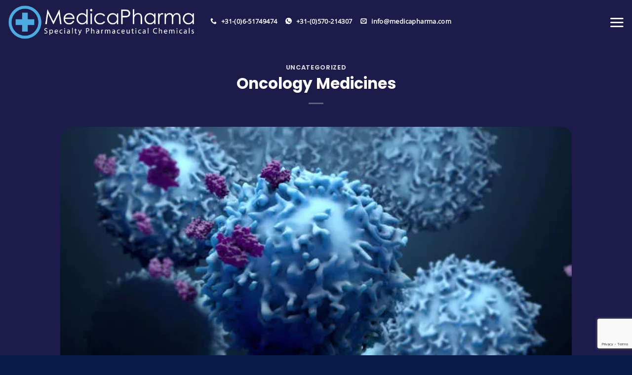

--- FILE ---
content_type: text/html; charset=UTF-8
request_url: https://www.medicapharma.com/oncology-medicines/
body_size: 47520
content:
<!DOCTYPE html><html lang="en-GB" class="loading-site no-js"><head><script data-no-optimize="1">var litespeed_docref=sessionStorage.getItem("litespeed_docref");litespeed_docref&&(Object.defineProperty(document,"referrer",{get:function(){return litespeed_docref}}),sessionStorage.removeItem("litespeed_docref"));</script> <meta charset="UTF-8" /> <script type="litespeed/javascript">var gform;gform||(document.addEventListener("gform_main_scripts_loaded",function(){gform.scriptsLoaded=!0}),document.addEventListener("gform/theme/scripts_loaded",function(){gform.themeScriptsLoaded=!0}),window.addEventListener("DOMContentLiteSpeedLoaded",function(){gform.domLoaded=!0}),gform={domLoaded:!1,scriptsLoaded:!1,themeScriptsLoaded:!1,isFormEditor:()=>"function"==typeof InitializeEditor,callIfLoaded:function(o){return!(!gform.domLoaded||!gform.scriptsLoaded||!gform.themeScriptsLoaded&&!gform.isFormEditor()||(gform.isFormEditor()&&console.warn("The use of gform.initializeOnLoaded() is deprecated in the form editor context and will be removed in Gravity Forms 3.1."),o(),0))},initializeOnLoaded:function(o){gform.callIfLoaded(o)||(document.addEventListener("gform_main_scripts_loaded",()=>{gform.scriptsLoaded=!0,gform.callIfLoaded(o)}),document.addEventListener("gform/theme/scripts_loaded",()=>{gform.themeScriptsLoaded=!0,gform.callIfLoaded(o)}),window.addEventListener("DOMContentLiteSpeedLoaded",()=>{gform.domLoaded=!0,gform.callIfLoaded(o)}))},hooks:{action:{},filter:{}},addAction:function(o,r,e,t){gform.addHook("action",o,r,e,t)},addFilter:function(o,r,e,t){gform.addHook("filter",o,r,e,t)},doAction:function(o){gform.doHook("action",o,arguments)},applyFilters:function(o){return gform.doHook("filter",o,arguments)},removeAction:function(o,r){gform.removeHook("action",o,r)},removeFilter:function(o,r,e){gform.removeHook("filter",o,r,e)},addHook:function(o,r,e,t,n){null==gform.hooks[o][r]&&(gform.hooks[o][r]=[]);var d=gform.hooks[o][r];null==n&&(n=r+"_"+d.length),gform.hooks[o][r].push({tag:n,callable:e,priority:t=null==t?10:t})},doHook:function(r,o,e){var t;if(e=Array.prototype.slice.call(e,1),null!=gform.hooks[r][o]&&((o=gform.hooks[r][o]).sort(function(o,r){return o.priority-r.priority}),o.forEach(function(o){"function"!=typeof(t=o.callable)&&(t=window[t]),"action"==r?t.apply(null,e):e[0]=t.apply(null,e)})),"filter"==r)return e[0]},removeHook:function(o,r,t,n){var e;null!=gform.hooks[o][r]&&(e=(e=gform.hooks[o][r]).filter(function(o,r,e){return!!(null!=n&&n!=o.tag||null!=t&&t!=o.priority)}),gform.hooks[o][r]=e)}})</script> <link rel="profile" href="http://gmpg.org/xfn/11" /><link rel="pingback" href="https://www.medicapharma.com/xmlrpc.php" /> <script type="litespeed/javascript">(function(html){html.className=html.className.replace(/\bno-js\b/,'js')})(document.documentElement)</script> <script type="text/template" id="freeze-table-template"><div class="frzTbl antiscroll-wrap frzTbl--scrolled-to-left-edge">
    <div class="frzTbl-scroll-overlay antiscroll-inner">
        <div class="frzTbl-scroll-overlay__inner"></div>
    </div>
    <div class="frzTbl-content-wrapper">

        <!-- sticky outer heading -->
        <div class="frzTbl-fixed-heading-wrapper-outer">          
          <div class="frzTbl-fixed-heading-wrapper">
            <div class="frzTbl-fixed-heading-wrapper__inner">
              {{heading}}
            </div>    
          </div>
        </div>

        <!-- column shadows -->
        <div class="frzTbl-frozen-columns-wrapper">
          <!-- left -->
          <div class="frzTbl-frozen-columns-wrapper__columns frzTbl-frozen-columns-wrapper__columns--left {{hide-left-column}}"></div>
          <!-- right -->            
          <div class="frzTbl-frozen-columns-wrapper__columns frzTbl-frozen-columns-wrapper__columns--right {{hide-right-column}}"></div>
        </div>

        <!-- table -->
        <div class="frzTbl-table-wrapper">
          <div class="frzTbl-table-wrapper__inner">
            <div class="frzTbl-table-placeholder"></div>
          </div>
        </div>

    </div>
  </div></script><script type="text/template" id="tmpl-wcpt-product-form-loading-modal"><div class="wcpt-modal wcpt-product-form-loading-modal" data-wcpt-product-id="{{{ data.product_id }}}">
    <div class="wcpt-modal-content">
      <div class="wcpt-close-modal">
        <!-- close 'x' icon svg -->
        <span class="wcpt-icon wcpt-icon-x wcpt-close-modal-icon">
          <svg xmlns="http://www.w3.org/2000/svg" width="24" height="24" viewBox="0 0 24 24" fill="none" stroke="currentColor" stroke-width="2" stroke-linecap="round" stroke-linejoin="round" class="feather feather-x"><line x1="18" y1="6" x2="6" y2="18"></line><line x1="6" y1="6" x2="18" y2="18"></line>
          </svg>
        </span>
      </div>
      <span class="wcpt-product-form-loading-text">
        <i class="wcpt-ajax-badge">
          <!-- ajax loading icon svg -->
          <svg xmlns="http://www.w3.org/2000/svg" width="24" height="24" viewBox="0 0 24 24" fill="none" stroke="currentColor" stroke-width="2" stroke-linecap="round" stroke-linejoin="round" class="feather feather-loader" color="#384047">
            <line x1="12" y1="2" x2="12" y2="6"></line><line x1="12" y1="18" x2="12" y2="22"></line><line x1="4.93" y1="4.93" x2="7.76" y2="7.76"></line><line x1="16.24" y1="16.24" x2="19.07" y2="19.07"></line><line x1="2" y1="12" x2="6" y2="12"></line><line x1="18" y1="12" x2="22" y2="12"></line><line x1="4.93" y1="19.07" x2="7.76" y2="16.24"></line><line x1="16.24" y1="7.76" x2="19.07" y2="4.93"></line>
          </svg>
        </i>

        Loading&hellip;      </span>
    </div>
  </div></script> <script type="text/template" id="tmpl-wcpt-cart-checkbox-trigger"><div 
		class="wcpt-cart-checkbox-trigger"
		data-wcpt-redirect-url=""
	>
		<style media="screen">
	@media(min-width:1200px){
		.wcpt-cart-checkbox-trigger {
			display: inline-block;
					}
	}
	@media(max-width:1100px){
		.wcpt-cart-checkbox-trigger {
			display: inline-block;
		}
	}

	.wcpt-cart-checkbox-trigger {
		background-color : #4CAF50; border-color : rgba(0, 0, 0, .1); color : rgba(255, 255, 255); 	}

</style>
		<span 
      class="wcpt-icon wcpt-icon-shopping-bag wcpt-cart-checkbox-trigger__shopping-icon "    ><svg xmlns="http://www.w3.org/2000/svg" width="24" height="24" viewBox="0 0 24 24" fill="none" stroke="currentColor" stroke-width="2" stroke-linecap="round" stroke-linejoin="round" class="feather feather-shopping-bag"><path d="M6 2L3 6v14a2 2 0 0 0 2 2h14a2 2 0 0 0 2-2V6l-3-4z"></path><line x1="3" y1="6" x2="21" y2="6"></line><path d="M16 10a4 4 0 0 1-8 0"></path></svg></span>		<span class="wcpt-cart-checkbox-trigger__text">Add selected (<span class="wcpt-total-selected"></span>) to cart</span>
		<span class="wcpt-cart-checkbox-trigger__close">✕</span>
	</div></script><meta name='robots' content='index, follow, max-image-preview:large, max-snippet:-1, max-video-preview:-1' /><meta name="viewport" content="width=device-width, initial-scale=1" /><title>Oncology Medicines | MedicaPharma.com</title><meta name="description" content="Buy oncology medicines online | MedicaPharma is a trusted provider of GMP-grade products to professionals across the world." /><link rel="canonical" href="https://www.medicapharma.com/oncology-medicines/" /><meta property="og:locale" content="en_GB" /><meta property="og:type" content="article" /><meta property="og:title" content="Oncology Medicines | MedicaPharma.com" /><meta property="og:description" content="Buy oncology medicines online | MedicaPharma is a trusted provider of GMP-grade products to professionals across the world." /><meta property="og:url" content="https://www.medicapharma.com/oncology-medicines/" /><meta property="og:site_name" content="MedicaPharma - Supplier of Exclusive Active Pharmaceutical Ingredients (GMP)" /><meta property="article:published_time" content="2021-11-02T13:49:37+00:00" /><meta property="article:modified_time" content="2025-11-28T14:56:37+00:00" /><meta property="og:image" content="https://www.medicapharma.com/wp-content/uploads/istockphoto-1139783322-612x612-1.jpeg" /><meta property="og:image:width" content="612" /><meta property="og:image:height" content="344" /><meta property="og:image:type" content="image/jpeg" /><meta name="author" content="MedicaPharma Team" /><meta name="twitter:card" content="summary_large_image" /><meta name="twitter:label1" content="Written by" /><meta name="twitter:data1" content="MedicaPharma Team" /><meta name="twitter:label2" content="Estimated reading time" /><meta name="twitter:data2" content="1 minute" /> <script type="application/ld+json" class="yoast-schema-graph">{"@context":"https://schema.org","@graph":[{"@type":"Article","@id":"https://www.medicapharma.com/oncology-medicines/#article","isPartOf":{"@id":"https://www.medicapharma.com/oncology-medicines/"},"author":{"name":"MedicaPharma Team","@id":"https://www.medicapharma.com/#/schema/person/c564200e24e2ccfbeeb5b160ebe7dc11"},"headline":"Oncology Medicines","datePublished":"2021-11-02T13:49:37+00:00","dateModified":"2025-11-28T14:56:37+00:00","mainEntityOfPage":{"@id":"https://www.medicapharma.com/oncology-medicines/"},"wordCount":1554,"image":{"@id":"https://www.medicapharma.com/oncology-medicines/#primaryimage"},"thumbnailUrl":"https://www.medicapharma.com/wp-content/uploads/istockphoto-1139783322-612x612-1.jpeg","articleSection":["Uncategorized"],"inLanguage":"en-GB"},{"@type":"WebPage","@id":"https://www.medicapharma.com/oncology-medicines/","url":"https://www.medicapharma.com/oncology-medicines/","name":"Oncology Medicines | MedicaPharma.com","isPartOf":{"@id":"https://www.medicapharma.com/#website"},"primaryImageOfPage":{"@id":"https://www.medicapharma.com/oncology-medicines/#primaryimage"},"image":{"@id":"https://www.medicapharma.com/oncology-medicines/#primaryimage"},"thumbnailUrl":"https://www.medicapharma.com/wp-content/uploads/istockphoto-1139783322-612x612-1.jpeg","datePublished":"2021-11-02T13:49:37+00:00","dateModified":"2025-11-28T14:56:37+00:00","author":{"@id":"https://www.medicapharma.com/#/schema/person/c564200e24e2ccfbeeb5b160ebe7dc11"},"description":"Buy oncology medicines online | MedicaPharma is a trusted provider of GMP-grade products to professionals across the world.","breadcrumb":{"@id":"https://www.medicapharma.com/oncology-medicines/#breadcrumb"},"inLanguage":"en-GB","potentialAction":[{"@type":"ReadAction","target":["https://www.medicapharma.com/oncology-medicines/"]}]},{"@type":"ImageObject","inLanguage":"en-GB","@id":"https://www.medicapharma.com/oncology-medicines/#primaryimage","url":"https://www.medicapharma.com/wp-content/uploads/istockphoto-1139783322-612x612-1.jpeg","contentUrl":"https://www.medicapharma.com/wp-content/uploads/istockphoto-1139783322-612x612-1.jpeg","width":612,"height":344,"caption":"oncology medicines"},{"@type":"BreadcrumbList","@id":"https://www.medicapharma.com/oncology-medicines/#breadcrumb","itemListElement":[{"@type":"ListItem","position":1,"name":"Home","item":"https://www.medicapharma.com/"},{"@type":"ListItem","position":2,"name":"Oncology Medicines"}]},{"@type":"WebSite","@id":"https://www.medicapharma.com/#website","url":"https://www.medicapharma.com/","name":"MedicaPharma - Supplier of Active Pharmaceutical Ingredients","description":"Exclusive Active Pharmaceutical Ingredients (GMP) - Sourcing and Supply","potentialAction":[{"@type":"SearchAction","target":{"@type":"EntryPoint","urlTemplate":"https://www.medicapharma.com/?s={search_term_string}"},"query-input":{"@type":"PropertyValueSpecification","valueRequired":true,"valueName":"search_term_string"}}],"inLanguage":"en-GB"},{"@type":"Person","@id":"https://www.medicapharma.com/#/schema/person/c564200e24e2ccfbeeb5b160ebe7dc11","name":"MedicaPharma Team","image":{"@type":"ImageObject","inLanguage":"en-GB","@id":"https://www.medicapharma.com/#/schema/person/image/","url":"https://www.medicapharma.com/wp-content/litespeed/avatar/ea976de713b4a6de1294fe4a6e9160c2.jpg?ver=1769005182","contentUrl":"https://www.medicapharma.com/wp-content/litespeed/avatar/ea976de713b4a6de1294fe4a6e9160c2.jpg?ver=1769005182","caption":"MedicaPharma Team"},"url":"https://www.medicapharma.com/author/eric1/"}]}</script> <link rel='dns-prefetch' href='//www.google.com' /><link rel='preconnect' href='//www.google-analytics.com' /><link rel='prefetch' href='https://www.medicapharma.com/wp-content/themes/flatsome/assets/js/flatsome.js?ver=e2eddd6c228105dac048' /><link rel='prefetch' href='https://www.medicapharma.com/wp-content/themes/flatsome/assets/js/chunk.slider.js?ver=3.20.3' /><link rel='prefetch' href='https://www.medicapharma.com/wp-content/themes/flatsome/assets/js/chunk.popups.js?ver=3.20.3' /><link rel='prefetch' href='https://www.medicapharma.com/wp-content/themes/flatsome/assets/js/chunk.tooltips.js?ver=3.20.3' /><link rel='prefetch' href='https://www.medicapharma.com/wp-content/themes/flatsome/assets/js/woocommerce.js?ver=1c9be63d628ff7c3ff4c' /><link rel="alternate" type="application/rss+xml" title="MedicaPharma - Supplier of Exclusive Active Pharmaceutical Ingredients (GMP) &raquo; Feed" href="https://www.medicapharma.com/feed/" /><link rel="alternate" type="application/rss+xml" title="MedicaPharma - Supplier of Exclusive Active Pharmaceutical Ingredients (GMP) &raquo; Comments Feed" href="https://www.medicapharma.com/comments/feed/" /><link rel="alternate" title="oEmbed (JSON)" type="application/json+oembed" href="https://www.medicapharma.com/wp-json/oembed/1.0/embed?url=https%3A%2F%2Fwww.medicapharma.com%2Foncology-medicines%2F&#038;lang=en" /><link rel="alternate" title="oEmbed (XML)" type="text/xml+oembed" href="https://www.medicapharma.com/wp-json/oembed/1.0/embed?url=https%3A%2F%2Fwww.medicapharma.com%2Foncology-medicines%2F&#038;format=xml&#038;lang=en" /><style id='wp-img-auto-sizes-contain-inline-css' type='text/css'>img:is([sizes=auto i],[sizes^="auto," i]){contain-intrinsic-size:3000px 1500px}
/*# sourceURL=wp-img-auto-sizes-contain-inline-css */</style><link data-optimized="2" rel="stylesheet" href="https://www.medicapharma.com/wp-content/litespeed/css/1461f3bd8a35cee0d2a02d4425f651e6.css?ver=0014a" /><style id='wp-block-library-inline-css' type='text/css'>:root{--wp-block-synced-color:#7a00df;--wp-block-synced-color--rgb:122,0,223;--wp-bound-block-color:var(--wp-block-synced-color);--wp-editor-canvas-background:#ddd;--wp-admin-theme-color:#007cba;--wp-admin-theme-color--rgb:0,124,186;--wp-admin-theme-color-darker-10:#006ba1;--wp-admin-theme-color-darker-10--rgb:0,107,160.5;--wp-admin-theme-color-darker-20:#005a87;--wp-admin-theme-color-darker-20--rgb:0,90,135;--wp-admin-border-width-focus:2px}@media (min-resolution:192dpi){:root{--wp-admin-border-width-focus:1.5px}}.wp-element-button{cursor:pointer}:root .has-very-light-gray-background-color{background-color:#eee}:root .has-very-dark-gray-background-color{background-color:#313131}:root .has-very-light-gray-color{color:#eee}:root .has-very-dark-gray-color{color:#313131}:root .has-vivid-green-cyan-to-vivid-cyan-blue-gradient-background{background:linear-gradient(135deg,#00d084,#0693e3)}:root .has-purple-crush-gradient-background{background:linear-gradient(135deg,#34e2e4,#4721fb 50%,#ab1dfe)}:root .has-hazy-dawn-gradient-background{background:linear-gradient(135deg,#faaca8,#dad0ec)}:root .has-subdued-olive-gradient-background{background:linear-gradient(135deg,#fafae1,#67a671)}:root .has-atomic-cream-gradient-background{background:linear-gradient(135deg,#fdd79a,#004a59)}:root .has-nightshade-gradient-background{background:linear-gradient(135deg,#330968,#31cdcf)}:root .has-midnight-gradient-background{background:linear-gradient(135deg,#020381,#2874fc)}:root{--wp--preset--font-size--normal:16px;--wp--preset--font-size--huge:42px}.has-regular-font-size{font-size:1em}.has-larger-font-size{font-size:2.625em}.has-normal-font-size{font-size:var(--wp--preset--font-size--normal)}.has-huge-font-size{font-size:var(--wp--preset--font-size--huge)}.has-text-align-center{text-align:center}.has-text-align-left{text-align:left}.has-text-align-right{text-align:right}.has-fit-text{white-space:nowrap!important}#end-resizable-editor-section{display:none}.aligncenter{clear:both}.items-justified-left{justify-content:flex-start}.items-justified-center{justify-content:center}.items-justified-right{justify-content:flex-end}.items-justified-space-between{justify-content:space-between}.screen-reader-text{border:0;clip-path:inset(50%);height:1px;margin:-1px;overflow:hidden;padding:0;position:absolute;width:1px;word-wrap:normal!important}.screen-reader-text:focus{background-color:#ddd;clip-path:none;color:#444;display:block;font-size:1em;height:auto;left:5px;line-height:normal;padding:15px 23px 14px;text-decoration:none;top:5px;width:auto;z-index:100000}html :where(.has-border-color){border-style:solid}html :where([style*=border-top-color]){border-top-style:solid}html :where([style*=border-right-color]){border-right-style:solid}html :where([style*=border-bottom-color]){border-bottom-style:solid}html :where([style*=border-left-color]){border-left-style:solid}html :where([style*=border-width]){border-style:solid}html :where([style*=border-top-width]){border-top-style:solid}html :where([style*=border-right-width]){border-right-style:solid}html :where([style*=border-bottom-width]){border-bottom-style:solid}html :where([style*=border-left-width]){border-left-style:solid}html :where(img[class*=wp-image-]){height:auto;max-width:100%}:where(figure){margin:0 0 1em}html :where(.is-position-sticky){--wp-admin--admin-bar--position-offset:var(--wp-admin--admin-bar--height,0px)}@media screen and (max-width:600px){html :where(.is-position-sticky){--wp-admin--admin-bar--position-offset:0px}}

/*# sourceURL=wp-block-library-inline-css */</style><style id='global-styles-inline-css' type='text/css'>:root{--wp--preset--aspect-ratio--square: 1;--wp--preset--aspect-ratio--4-3: 4/3;--wp--preset--aspect-ratio--3-4: 3/4;--wp--preset--aspect-ratio--3-2: 3/2;--wp--preset--aspect-ratio--2-3: 2/3;--wp--preset--aspect-ratio--16-9: 16/9;--wp--preset--aspect-ratio--9-16: 9/16;--wp--preset--color--black: #000000;--wp--preset--color--cyan-bluish-gray: #abb8c3;--wp--preset--color--white: #ffffff;--wp--preset--color--pale-pink: #f78da7;--wp--preset--color--vivid-red: #cf2e2e;--wp--preset--color--luminous-vivid-orange: #ff6900;--wp--preset--color--luminous-vivid-amber: #fcb900;--wp--preset--color--light-green-cyan: #7bdcb5;--wp--preset--color--vivid-green-cyan: #00d084;--wp--preset--color--pale-cyan-blue: #8ed1fc;--wp--preset--color--vivid-cyan-blue: #0693e3;--wp--preset--color--vivid-purple: #9b51e0;--wp--preset--color--primary: #1d1b4a;--wp--preset--color--secondary: #4dabe1;--wp--preset--color--success: #99086e;--wp--preset--color--alert: #b20000;--wp--preset--gradient--vivid-cyan-blue-to-vivid-purple: linear-gradient(135deg,rgb(6,147,227) 0%,rgb(155,81,224) 100%);--wp--preset--gradient--light-green-cyan-to-vivid-green-cyan: linear-gradient(135deg,rgb(122,220,180) 0%,rgb(0,208,130) 100%);--wp--preset--gradient--luminous-vivid-amber-to-luminous-vivid-orange: linear-gradient(135deg,rgb(252,185,0) 0%,rgb(255,105,0) 100%);--wp--preset--gradient--luminous-vivid-orange-to-vivid-red: linear-gradient(135deg,rgb(255,105,0) 0%,rgb(207,46,46) 100%);--wp--preset--gradient--very-light-gray-to-cyan-bluish-gray: linear-gradient(135deg,rgb(238,238,238) 0%,rgb(169,184,195) 100%);--wp--preset--gradient--cool-to-warm-spectrum: linear-gradient(135deg,rgb(74,234,220) 0%,rgb(151,120,209) 20%,rgb(207,42,186) 40%,rgb(238,44,130) 60%,rgb(251,105,98) 80%,rgb(254,248,76) 100%);--wp--preset--gradient--blush-light-purple: linear-gradient(135deg,rgb(255,206,236) 0%,rgb(152,150,240) 100%);--wp--preset--gradient--blush-bordeaux: linear-gradient(135deg,rgb(254,205,165) 0%,rgb(254,45,45) 50%,rgb(107,0,62) 100%);--wp--preset--gradient--luminous-dusk: linear-gradient(135deg,rgb(255,203,112) 0%,rgb(199,81,192) 50%,rgb(65,88,208) 100%);--wp--preset--gradient--pale-ocean: linear-gradient(135deg,rgb(255,245,203) 0%,rgb(182,227,212) 50%,rgb(51,167,181) 100%);--wp--preset--gradient--electric-grass: linear-gradient(135deg,rgb(202,248,128) 0%,rgb(113,206,126) 100%);--wp--preset--gradient--midnight: linear-gradient(135deg,rgb(2,3,129) 0%,rgb(40,116,252) 100%);--wp--preset--font-size--small: 13px;--wp--preset--font-size--medium: 20px;--wp--preset--font-size--large: 36px;--wp--preset--font-size--x-large: 42px;--wp--preset--spacing--20: 0.44rem;--wp--preset--spacing--30: 0.67rem;--wp--preset--spacing--40: 1rem;--wp--preset--spacing--50: 1.5rem;--wp--preset--spacing--60: 2.25rem;--wp--preset--spacing--70: 3.38rem;--wp--preset--spacing--80: 5.06rem;--wp--preset--shadow--natural: 6px 6px 9px rgba(0, 0, 0, 0.2);--wp--preset--shadow--deep: 12px 12px 50px rgba(0, 0, 0, 0.4);--wp--preset--shadow--sharp: 6px 6px 0px rgba(0, 0, 0, 0.2);--wp--preset--shadow--outlined: 6px 6px 0px -3px rgb(255, 255, 255), 6px 6px rgb(0, 0, 0);--wp--preset--shadow--crisp: 6px 6px 0px rgb(0, 0, 0);}:where(body) { margin: 0; }.wp-site-blocks > .alignleft { float: left; margin-right: 2em; }.wp-site-blocks > .alignright { float: right; margin-left: 2em; }.wp-site-blocks > .aligncenter { justify-content: center; margin-left: auto; margin-right: auto; }:where(.is-layout-flex){gap: 0.5em;}:where(.is-layout-grid){gap: 0.5em;}.is-layout-flow > .alignleft{float: left;margin-inline-start: 0;margin-inline-end: 2em;}.is-layout-flow > .alignright{float: right;margin-inline-start: 2em;margin-inline-end: 0;}.is-layout-flow > .aligncenter{margin-left: auto !important;margin-right: auto !important;}.is-layout-constrained > .alignleft{float: left;margin-inline-start: 0;margin-inline-end: 2em;}.is-layout-constrained > .alignright{float: right;margin-inline-start: 2em;margin-inline-end: 0;}.is-layout-constrained > .aligncenter{margin-left: auto !important;margin-right: auto !important;}.is-layout-constrained > :where(:not(.alignleft):not(.alignright):not(.alignfull)){margin-left: auto !important;margin-right: auto !important;}body .is-layout-flex{display: flex;}.is-layout-flex{flex-wrap: wrap;align-items: center;}.is-layout-flex > :is(*, div){margin: 0;}body .is-layout-grid{display: grid;}.is-layout-grid > :is(*, div){margin: 0;}body{padding-top: 0px;padding-right: 0px;padding-bottom: 0px;padding-left: 0px;}a:where(:not(.wp-element-button)){text-decoration: none;}:root :where(.wp-element-button, .wp-block-button__link){background-color: #32373c;border-width: 0;color: #fff;font-family: inherit;font-size: inherit;font-style: inherit;font-weight: inherit;letter-spacing: inherit;line-height: inherit;padding-top: calc(0.667em + 2px);padding-right: calc(1.333em + 2px);padding-bottom: calc(0.667em + 2px);padding-left: calc(1.333em + 2px);text-decoration: none;text-transform: inherit;}.has-black-color{color: var(--wp--preset--color--black) !important;}.has-cyan-bluish-gray-color{color: var(--wp--preset--color--cyan-bluish-gray) !important;}.has-white-color{color: var(--wp--preset--color--white) !important;}.has-pale-pink-color{color: var(--wp--preset--color--pale-pink) !important;}.has-vivid-red-color{color: var(--wp--preset--color--vivid-red) !important;}.has-luminous-vivid-orange-color{color: var(--wp--preset--color--luminous-vivid-orange) !important;}.has-luminous-vivid-amber-color{color: var(--wp--preset--color--luminous-vivid-amber) !important;}.has-light-green-cyan-color{color: var(--wp--preset--color--light-green-cyan) !important;}.has-vivid-green-cyan-color{color: var(--wp--preset--color--vivid-green-cyan) !important;}.has-pale-cyan-blue-color{color: var(--wp--preset--color--pale-cyan-blue) !important;}.has-vivid-cyan-blue-color{color: var(--wp--preset--color--vivid-cyan-blue) !important;}.has-vivid-purple-color{color: var(--wp--preset--color--vivid-purple) !important;}.has-primary-color{color: var(--wp--preset--color--primary) !important;}.has-secondary-color{color: var(--wp--preset--color--secondary) !important;}.has-success-color{color: var(--wp--preset--color--success) !important;}.has-alert-color{color: var(--wp--preset--color--alert) !important;}.has-black-background-color{background-color: var(--wp--preset--color--black) !important;}.has-cyan-bluish-gray-background-color{background-color: var(--wp--preset--color--cyan-bluish-gray) !important;}.has-white-background-color{background-color: var(--wp--preset--color--white) !important;}.has-pale-pink-background-color{background-color: var(--wp--preset--color--pale-pink) !important;}.has-vivid-red-background-color{background-color: var(--wp--preset--color--vivid-red) !important;}.has-luminous-vivid-orange-background-color{background-color: var(--wp--preset--color--luminous-vivid-orange) !important;}.has-luminous-vivid-amber-background-color{background-color: var(--wp--preset--color--luminous-vivid-amber) !important;}.has-light-green-cyan-background-color{background-color: var(--wp--preset--color--light-green-cyan) !important;}.has-vivid-green-cyan-background-color{background-color: var(--wp--preset--color--vivid-green-cyan) !important;}.has-pale-cyan-blue-background-color{background-color: var(--wp--preset--color--pale-cyan-blue) !important;}.has-vivid-cyan-blue-background-color{background-color: var(--wp--preset--color--vivid-cyan-blue) !important;}.has-vivid-purple-background-color{background-color: var(--wp--preset--color--vivid-purple) !important;}.has-primary-background-color{background-color: var(--wp--preset--color--primary) !important;}.has-secondary-background-color{background-color: var(--wp--preset--color--secondary) !important;}.has-success-background-color{background-color: var(--wp--preset--color--success) !important;}.has-alert-background-color{background-color: var(--wp--preset--color--alert) !important;}.has-black-border-color{border-color: var(--wp--preset--color--black) !important;}.has-cyan-bluish-gray-border-color{border-color: var(--wp--preset--color--cyan-bluish-gray) !important;}.has-white-border-color{border-color: var(--wp--preset--color--white) !important;}.has-pale-pink-border-color{border-color: var(--wp--preset--color--pale-pink) !important;}.has-vivid-red-border-color{border-color: var(--wp--preset--color--vivid-red) !important;}.has-luminous-vivid-orange-border-color{border-color: var(--wp--preset--color--luminous-vivid-orange) !important;}.has-luminous-vivid-amber-border-color{border-color: var(--wp--preset--color--luminous-vivid-amber) !important;}.has-light-green-cyan-border-color{border-color: var(--wp--preset--color--light-green-cyan) !important;}.has-vivid-green-cyan-border-color{border-color: var(--wp--preset--color--vivid-green-cyan) !important;}.has-pale-cyan-blue-border-color{border-color: var(--wp--preset--color--pale-cyan-blue) !important;}.has-vivid-cyan-blue-border-color{border-color: var(--wp--preset--color--vivid-cyan-blue) !important;}.has-vivid-purple-border-color{border-color: var(--wp--preset--color--vivid-purple) !important;}.has-primary-border-color{border-color: var(--wp--preset--color--primary) !important;}.has-secondary-border-color{border-color: var(--wp--preset--color--secondary) !important;}.has-success-border-color{border-color: var(--wp--preset--color--success) !important;}.has-alert-border-color{border-color: var(--wp--preset--color--alert) !important;}.has-vivid-cyan-blue-to-vivid-purple-gradient-background{background: var(--wp--preset--gradient--vivid-cyan-blue-to-vivid-purple) !important;}.has-light-green-cyan-to-vivid-green-cyan-gradient-background{background: var(--wp--preset--gradient--light-green-cyan-to-vivid-green-cyan) !important;}.has-luminous-vivid-amber-to-luminous-vivid-orange-gradient-background{background: var(--wp--preset--gradient--luminous-vivid-amber-to-luminous-vivid-orange) !important;}.has-luminous-vivid-orange-to-vivid-red-gradient-background{background: var(--wp--preset--gradient--luminous-vivid-orange-to-vivid-red) !important;}.has-very-light-gray-to-cyan-bluish-gray-gradient-background{background: var(--wp--preset--gradient--very-light-gray-to-cyan-bluish-gray) !important;}.has-cool-to-warm-spectrum-gradient-background{background: var(--wp--preset--gradient--cool-to-warm-spectrum) !important;}.has-blush-light-purple-gradient-background{background: var(--wp--preset--gradient--blush-light-purple) !important;}.has-blush-bordeaux-gradient-background{background: var(--wp--preset--gradient--blush-bordeaux) !important;}.has-luminous-dusk-gradient-background{background: var(--wp--preset--gradient--luminous-dusk) !important;}.has-pale-ocean-gradient-background{background: var(--wp--preset--gradient--pale-ocean) !important;}.has-electric-grass-gradient-background{background: var(--wp--preset--gradient--electric-grass) !important;}.has-midnight-gradient-background{background: var(--wp--preset--gradient--midnight) !important;}.has-small-font-size{font-size: var(--wp--preset--font-size--small) !important;}.has-medium-font-size{font-size: var(--wp--preset--font-size--medium) !important;}.has-large-font-size{font-size: var(--wp--preset--font-size--large) !important;}.has-x-large-font-size{font-size: var(--wp--preset--font-size--x-large) !important;}
/*# sourceURL=global-styles-inline-css */</style><style id='wcpt-inline-css' type='text/css'>.mejs-button>button {
      background: transparent url(https://www.medicapharma.com/wp-includes/js/mediaelement/mejs-controls.svg) !important;
    }
    .mejs-mute>button {
      background-position: -60px 0 !important;
    }    
    .mejs-unmute>button {
      background-position: -40px 0 !important;
    }    
    .mejs-pause>button {
      background-position: -20px 0 !important;
    }    
  

      .wcpt-product-form .woocommerce-variation-add-to-cart .plus,
      .wcpt-product-form .woocommerce-variation-add-to-cart .minus {
        display: none;
      }

      .wcpt-product-form .variations .reset_variations {
          position: relative !important;
          right: 0 !important;
          bottom: 0 !important;
          color: currentColor !important;
          opacity: 0.6;
          font-size: 11px;
          text-transform: uppercase;
      }

      .wcpt-product-form .cart .button,
      .wcpt .cart .button {
        margin-bottom: 0 !important;
      }

      .wcpt-quantity .qty {vertical-align: initial;}
      
/*# sourceURL=wcpt-inline-css */</style><style id='woocommerce-inline-inline-css' type='text/css'>.woocommerce form .form-row .required { visibility: visible; }
/*# sourceURL=woocommerce-inline-inline-css */</style><style id='wp-block-paragraph-inline-css' type='text/css'>.is-small-text{font-size:.875em}.is-regular-text{font-size:1em}.is-large-text{font-size:2.25em}.is-larger-text{font-size:3em}.has-drop-cap:not(:focus):first-letter{float:left;font-size:8.4em;font-style:normal;font-weight:100;line-height:.68;margin:.05em .1em 0 0;text-transform:uppercase}body.rtl .has-drop-cap:not(:focus):first-letter{float:none;margin-left:.1em}p.has-drop-cap.has-background{overflow:hidden}:root :where(p.has-background){padding:1.25em 2.375em}:where(p.has-text-color:not(.has-link-color)) a{color:inherit}p.has-text-align-left[style*="writing-mode:vertical-lr"],p.has-text-align-right[style*="writing-mode:vertical-rl"]{rotate:180deg}
/*# sourceURL=https://www.medicapharma.com/wp-includes/blocks/paragraph/style.min.css */</style><style id='flatsome-main-inline-css' type='text/css'>@font-face {
				font-family: "fl-icons";
				font-display: block;
				src: url(https://www.medicapharma.com/wp-content/themes/flatsome/assets/css/icons/fl-icons.eot?v=3.20.3);
				src:
					url(https://www.medicapharma.com/wp-content/themes/flatsome/assets/css/icons/fl-icons.eot#iefix?v=3.20.3) format("embedded-opentype"),
					url(https://www.medicapharma.com/wp-content/themes/flatsome/assets/css/icons/fl-icons.woff2?v=3.20.3) format("woff2"),
					url(https://www.medicapharma.com/wp-content/themes/flatsome/assets/css/icons/fl-icons.ttf?v=3.20.3) format("truetype"),
					url(https://www.medicapharma.com/wp-content/themes/flatsome/assets/css/icons/fl-icons.woff?v=3.20.3) format("woff"),
					url(https://www.medicapharma.com/wp-content/themes/flatsome/assets/css/icons/fl-icons.svg?v=3.20.3#fl-icons) format("svg");
			}
/*# sourceURL=flatsome-main-inline-css */</style> <script type="text/template" id="tmpl-variation-template"><div class="woocommerce-variation-description">{{{ data.variation.variation_description }}}</div>
	<div class="woocommerce-variation-price">{{{ data.variation.price_html }}}</div>
	<div class="woocommerce-variation-availability">{{{ data.variation.availability_html }}}</div></script> <script type="text/template" id="tmpl-unavailable-variation-template"><p role="alert">Sorry, this product is unavailable. Please choose a different combination.</p></script> <script type="litespeed/javascript" data-src="https://www.medicapharma.com/wp-includes/js/jquery/jquery.min.js" id="jquery-core-js"></script> <script id="cookie-notice-front-js-before" type="litespeed/javascript">var cnArgs={"ajaxUrl":"https:\/\/www.medicapharma.com\/wp-admin\/admin-ajax.php","nonce":"6a8b22408d","hideEffect":"fade","position":"bottom","onScroll":!1,"onScrollOffset":100,"onClick":!1,"cookieName":"cookie_notice_accepted","cookieTime":2592000,"cookieTimeRejected":2592000,"globalCookie":!1,"redirection":!1,"cache":!0,"revokeCookies":!1,"revokeCookiesOpt":"automatic"}</script> <script id="wp-util-js-extra" type="litespeed/javascript">var _wpUtilSettings={"ajax":{"url":"/wp-admin/admin-ajax.php"}}</script> <script id="wc-add-to-cart-js-extra" type="litespeed/javascript">var wc_add_to_cart_params={"ajax_url":"/wp-admin/admin-ajax.php","wc_ajax_url":"/?wc-ajax=%%endpoint%%","i18n_view_cart":"View basket","cart_url":"https://www.medicapharma.com","is_cart":"","cart_redirect_after_add":"no"}</script> <script id="wc-add-to-cart-variation-js-extra" type="litespeed/javascript">var wc_add_to_cart_variation_params={"wc_ajax_url":"/?wc-ajax=%%endpoint%%","i18n_no_matching_variations_text":"Sorry, no products matched your selection. Please choose a different combination.","i18n_make_a_selection_text":"Please select some product options before adding this product to your basket.","i18n_unavailable_text":"Sorry, this product is unavailable. Please choose a different combination.","i18n_reset_alert_text":"Your selection has been reset. Please select some product options before adding this product to your cart."}</script> <script type="text/javascript" defer='defer' src="https://www.medicapharma.com/wp-content/plugins/gravityforms/js/jquery.json.min.js" id="gform_json-js"></script> <script id="gform_gravityforms-js-extra" type="litespeed/javascript">var gf_global={"gf_currency_config":{"name":"Euro","symbol_left":"","symbol_right":"&#8364;","symbol_padding":" ","thousand_separator":".","decimal_separator":",","decimals":2,"code":"EUR"},"base_url":"https://www.medicapharma.com/wp-content/plugins/gravityforms","number_formats":[],"spinnerUrl":"https://www.medicapharma.com/wp-content/plugins/gravityforms/images/spinner.svg","version_hash":"6c4af604b96456efc97fff34ac191a84","strings":{"newRowAdded":"New row added.","rowRemoved":"Row removed","formSaved":"The form has been saved.  The content contains the link to return and complete the form."}};var gf_global={"gf_currency_config":{"name":"Euro","symbol_left":"","symbol_right":"&#8364;","symbol_padding":" ","thousand_separator":".","decimal_separator":",","decimals":2,"code":"EUR"},"base_url":"https://www.medicapharma.com/wp-content/plugins/gravityforms","number_formats":[],"spinnerUrl":"https://www.medicapharma.com/wp-content/plugins/gravityforms/images/spinner.svg","version_hash":"6c4af604b96456efc97fff34ac191a84","strings":{"newRowAdded":"New row added.","rowRemoved":"Row removed","formSaved":"The form has been saved.  The content contains the link to return and complete the form."}};var gf_global={"gf_currency_config":{"name":"Euro","symbol_left":"","symbol_right":"&#8364;","symbol_padding":" ","thousand_separator":".","decimal_separator":",","decimals":2,"code":"EUR"},"base_url":"https://www.medicapharma.com/wp-content/plugins/gravityforms","number_formats":[],"spinnerUrl":"https://www.medicapharma.com/wp-content/plugins/gravityforms/images/spinner.svg","version_hash":"6c4af604b96456efc97fff34ac191a84","strings":{"newRowAdded":"New row added.","rowRemoved":"Row removed","formSaved":"The form has been saved.  The content contains the link to return and complete the form."}};var gform_i18n={"datepicker":{"days":{"monday":"Mo","tuesday":"Tu","wednesday":"We","thursday":"Th","friday":"Fr","saturday":"Sa","sunday":"Su"},"months":{"january":"January","february":"February","march":"March","april":"April","may":"May","june":"June","july":"July","august":"August","september":"September","october":"October","november":"November","december":"December"},"firstDay":1,"iconText":"Select date"}};var gf_legacy_multi={"2":""};var gform_gravityforms={"strings":{"invalid_file_extension":"This type of file is not allowed. Must be one of the following:","delete_file":"Delete this file","in_progress":"in progress","file_exceeds_limit":"File exceeds size limit","illegal_extension":"This type of file is not allowed.","max_reached":"Maximum number of files reached","unknown_error":"There was a problem while saving the file on the server","currently_uploading":"Please wait for the uploading to complete","cancel":"Cancel","cancel_upload":"Cancel this upload","cancelled":"Cancelled","error":"Error","message":"Message"},"vars":{"images_url":"https://www.medicapharma.com/wp-content/plugins/gravityforms/images"}}</script> <link rel="https://api.w.org/" href="https://www.medicapharma.com/wp-json/" /><link rel="alternate" title="JSON" type="application/json" href="https://www.medicapharma.com/wp-json/wp/v2/posts/29125" /><link rel="EditURI" type="application/rsd+xml" title="RSD" href="https://www.medicapharma.com/xmlrpc.php?rsd" /><link rel='shortlink' href='https://www.medicapharma.com/?p=29125' />
 <script type="litespeed/javascript" data-src="https://www.googletagmanager.com/gtag/js?id=G-LSNPFNLH5R"></script> <script type="litespeed/javascript">window.dataLayer=window.dataLayer||[];function gtag(){dataLayer.push(arguments)}
gtag('js',new Date());gtag('config','G-LSNPFNLH5R')</script><style></style><style>.lmp_load_more_button.br_lmp_button_settings .lmp_button:hover {
                    background-color: #9999ff!important;
                    color: #111111!important;
                }
                .lmp_load_more_button.br_lmp_prev_settings .lmp_button:hover {
                    background-color: #9999ff!important;
                    color: #111111!important;
                }.product-small.lazy, .berocket_lgv_additional_data.lazy{opacity:0;}</style> <script type="litespeed/javascript">(function(w,d,e,u,f,l,n){w[f]=w[f]||function(){(w[f].q=w[f].q||[]).push(arguments)},l=d.createElement(e),l.async=1,l.src=u,n=d.getElementsByTagName(e)[0],n.parentNode.insertBefore(l,n)})(window,document,'script','https://assets.mailerlite.com/js/universal.js','ml');ml('account','1815445');ml('enablePopups',!0)</script>  <script type="litespeed/javascript">var ajaxurl='https://www.medicapharma.com/wp-admin/admin-ajax.php'</script> <style>.dgwt-wcas-ico-magnifier,.dgwt-wcas-ico-magnifier-handler{max-width:20px}.dgwt-wcas-search-wrapp{max-width:800px}.dgwt-wcas-search-wrapp .dgwt-wcas-sf-wrapp input[type=search].dgwt-wcas-search-input,.dgwt-wcas-search-wrapp .dgwt-wcas-sf-wrapp input[type=search].dgwt-wcas-search-input:hover,.dgwt-wcas-search-wrapp .dgwt-wcas-sf-wrapp input[type=search].dgwt-wcas-search-input:focus{background-color:#fff;color:#1a3057}.dgwt-wcas-sf-wrapp input[type=search].dgwt-wcas-search-input::placeholder{color:#1a3057;opacity:.3}.dgwt-wcas-sf-wrapp input[type=search].dgwt-wcas-search-input::-webkit-input-placeholder{color:#1a3057;opacity:.3}.dgwt-wcas-sf-wrapp input[type=search].dgwt-wcas-search-input:-moz-placeholder{color:#1a3057;opacity:.3}.dgwt-wcas-sf-wrapp input[type=search].dgwt-wcas-search-input::-moz-placeholder{color:#1a3057;opacity:.3}.dgwt-wcas-sf-wrapp input[type=search].dgwt-wcas-search-input:-ms-input-placeholder{color:#1a3057}.dgwt-wcas-no-submit.dgwt-wcas-search-wrapp .dgwt-wcas-ico-magnifier path,.dgwt-wcas-search-wrapp .dgwt-wcas-close path{fill:#1a3057}.dgwt-wcas-loader-circular-path{stroke:#1a3057}.dgwt-wcas-preloader{opacity:.6}.dgwt-wcas-search-wrapp .dgwt-wcas-sf-wrapp .dgwt-wcas-search-submit::before{}.dgwt-wcas-search-wrapp .dgwt-wcas-sf-wrapp .dgwt-wcas-search-submit:hover::before,.dgwt-wcas-search-wrapp .dgwt-wcas-sf-wrapp .dgwt-wcas-search-submit:focus::before{}.dgwt-wcas-search-wrapp .dgwt-wcas-sf-wrapp .dgwt-wcas-search-submit,.dgwt-wcas-om-bar .dgwt-wcas-om-return{color:#99086e}.dgwt-wcas-search-wrapp .dgwt-wcas-ico-magnifier,.dgwt-wcas-search-wrapp .dgwt-wcas-sf-wrapp .dgwt-wcas-search-submit svg path,.dgwt-wcas-om-bar .dgwt-wcas-om-return svg path{fill:#99086e}</style><style>.dgwt-wcas-flatsome-up {
			margin-top: -40vh;
		}

		#search-lightbox .dgwt-wcas-sf-wrapp input[type=search].dgwt-wcas-search-input {
			height: 60px;
			font-size: 20px;
		}

		#search-lightbox .dgwt-wcas-search-wrapp {
			-webkit-transition: all 100ms ease-in-out;
			-moz-transition: all 100ms ease-in-out;
			-ms-transition: all 100ms ease-in-out;
			-o-transition: all 100ms ease-in-out;
			transition: all 100ms ease-in-out;
		}

		#search-lightbox .dgwt-wcas-sf-wrapp .dgwt-wcas-search-submit:before {
			top: 21px;
		}

		.dgwt-wcas-overlay-mobile-on .mfp-wrap .mfp-content {
			width: 100vw;
		}

		.dgwt-wcas-overlay-mobile-on .mfp-wrap,
		.dgwt-wcas-overlay-mobile-on .mfp-close,
		.dgwt-wcas-overlay-mobile-on .nav-sidebar {
			display: none;
		}

		.dgwt-wcas-overlay-mobile-on .main-menu-overlay {
			display: none;
		}

		.dgwt-wcas-open .header-search-dropdown .nav-dropdown {
			opacity: 1;
			max-height: inherit;
			left: -15px !important;
		}

		.dgwt-wcas-open:not(.dgwt-wcas-theme-flatsome-dd-sc) .nav-right .header-search-dropdown .nav-dropdown {
			left: auto;
			/*right: -15px;*/
		}

		.dgwt-wcas-theme-flatsome .nav-dropdown .dgwt-wcas-search-wrapp {
			min-width: 450px;
		}

		.header-search-form {
			min-width: 250px;
		}</style> <script type="litespeed/javascript">document.addEventListener("DOMContentLiteSpeedLoaded",()=>{document.querySelectorAll("button.scroll-for-more").forEach((btn)=>{btn.addEventListener("click",(e)=>{e.preventDefault();const hero=btn.closest("section, header, .elementor-section, .wp-block-cover, .wp-block-group")||document.body;const next=hero.nextElementSibling||document.querySelector("main section, main .wp-block-group, main .elementor-section, main .wp-block-cover");if(next)next.scrollIntoView({behavior:"smooth",block:"start"})})})})</script> <noscript><style>.woocommerce-product-gallery{ opacity: 1 !important; }</style></noscript><link rel="icon" href="https://www.medicapharma.com/wp-content/uploads/favicon-100x100.png" sizes="32x32" /><link rel="icon" href="https://www.medicapharma.com/wp-content/uploads/favicon.png" sizes="192x192" /><link rel="apple-touch-icon" href="https://www.medicapharma.com/wp-content/uploads/favicon.png" /><meta name="msapplication-TileImage" content="https://www.medicapharma.com/wp-content/uploads/favicon.png" /><style id="custom-css" type="text/css">:root {--primary-color: #1d1b4a;--fs-color-primary: #1d1b4a;--fs-color-secondary: #4dabe1;--fs-color-success: #99086e;--fs-color-alert: #b20000;--fs-color-base: #000000;--fs-experimental-link-color: #4dabe1;--fs-experimental-link-color-hover: #111;}.tooltipster-base {--tooltip-color: #fff;--tooltip-bg-color: #000;}.off-canvas-right .mfp-content, .off-canvas-left .mfp-content {--drawer-width: 300px;}.off-canvas .mfp-content.off-canvas-cart {--drawer-width: 360px;}.container-width, .full-width .ubermenu-nav, .container, .row{max-width: 1470px}.row.row-collapse{max-width: 1440px}.row.row-small{max-width: 1462.5px}.row.row-large{max-width: 1500px}.header-main{height: 91px}#logo img{max-height: 91px}#logo{width:357px;}#logo img{padding:3px 0;}.header-bottom{min-height: 55px}.header-top{min-height: 20px}.transparent .header-main{height: 52px}.transparent #logo img{max-height: 52px}.has-transparent + .page-title:first-of-type,.has-transparent + #main > .page-title,.has-transparent + #main > div > .page-title,.has-transparent + #main .page-header-wrapper:first-of-type .page-title{padding-top: 52px;}.header.show-on-scroll,.stuck .header-main{height:70px!important}.stuck #logo img{max-height: 70px!important}.header-bg-color {background-color: #ffffff}.header-bottom {background-color: #f1f1f1}.header-main .nav > li > a{line-height: 16px }.stuck .header-main .nav > li > a{line-height: 50px }.header-bottom-nav > li > a{line-height: 16px }@media (max-width: 549px) {.header-main{height: 70px}#logo img{max-height: 70px}}.main-menu-overlay{background-color: #1d1b4a}h1,h2,h3,h4,h5,h6,.heading-font{color: #1d1b4a;}body{font-size: 100%;}@media screen and (max-width: 549px){body{font-size: 100%;}}body{font-family: "Open Sans", sans-serif;}body {font-weight: 400;font-style: normal;}.nav > li > a {font-family: Poppins, sans-serif;}.mobile-sidebar-levels-2 .nav > li > ul > li > a {font-family: Poppins, sans-serif;}.nav > li > a,.mobile-sidebar-levels-2 .nav > li > ul > li > a {font-weight: 700;font-style: normal;}h1,h2,h3,h4,h5,h6,.heading-font, .off-canvas-center .nav-sidebar.nav-vertical > li > a{font-family: Poppins, sans-serif;}h1,h2,h3,h4,h5,h6,.heading-font,.banner h1,.banner h2 {font-weight: 700;font-style: normal;}.alt-font{font-family: "Dancing Script", sans-serif;}.alt-font {font-weight: 400!important;font-style: normal!important;}.shop-page-title.featured-title .title-bg{background-image: url(https://www.medicapharma.com/wp-content/uploads/neuron.jpg.webp);}@media screen and (min-width: 550px){.products .box-vertical .box-image{min-width: 247px!important;width: 247px!important;}}.footer-2{background-color: #081d49}.absolute-footer, html{background-color: #081d49}.nav-vertical-fly-out > li + li {border-top-width: 1px; border-top-style: solid;}.label-new.menu-item > a:after{content:"New";}.label-hot.menu-item > a:after{content:"Hot";}.label-sale.menu-item > a:after{content:"Sale";}.label-popular.menu-item > a:after{content:"Popular";}</style><style id="kirki-inline-styles">/* devanagari */
@font-face {
  font-family: 'Poppins';
  font-style: normal;
  font-weight: 700;
  font-display: swap;
  src: url(https://www.medicapharma.com/wp-content/fonts/poppins/pxiByp8kv8JHgFVrLCz7Z11lFc-K.woff2) format('woff2');
  unicode-range: U+0900-097F, U+1CD0-1CF9, U+200C-200D, U+20A8, U+20B9, U+20F0, U+25CC, U+A830-A839, U+A8E0-A8FF, U+11B00-11B09;
}
/* latin-ext */
@font-face {
  font-family: 'Poppins';
  font-style: normal;
  font-weight: 700;
  font-display: swap;
  src: url(https://www.medicapharma.com/wp-content/fonts/poppins/pxiByp8kv8JHgFVrLCz7Z1JlFc-K.woff2) format('woff2');
  unicode-range: U+0100-02BA, U+02BD-02C5, U+02C7-02CC, U+02CE-02D7, U+02DD-02FF, U+0304, U+0308, U+0329, U+1D00-1DBF, U+1E00-1E9F, U+1EF2-1EFF, U+2020, U+20A0-20AB, U+20AD-20C0, U+2113, U+2C60-2C7F, U+A720-A7FF;
}
/* latin */
@font-face {
  font-family: 'Poppins';
  font-style: normal;
  font-weight: 700;
  font-display: swap;
  src: url(https://www.medicapharma.com/wp-content/fonts/poppins/pxiByp8kv8JHgFVrLCz7Z1xlFQ.woff2) format('woff2');
  unicode-range: U+0000-00FF, U+0131, U+0152-0153, U+02BB-02BC, U+02C6, U+02DA, U+02DC, U+0304, U+0308, U+0329, U+2000-206F, U+20AC, U+2122, U+2191, U+2193, U+2212, U+2215, U+FEFF, U+FFFD;
}/* cyrillic-ext */
@font-face {
  font-family: 'Open Sans';
  font-style: normal;
  font-weight: 400;
  font-stretch: 100%;
  font-display: swap;
  src: url(https://www.medicapharma.com/wp-content/fonts/open-sans/memSYaGs126MiZpBA-UvWbX2vVnXBbObj2OVZyOOSr4dVJWUgsjZ0B4taVIGxA.woff2) format('woff2');
  unicode-range: U+0460-052F, U+1C80-1C8A, U+20B4, U+2DE0-2DFF, U+A640-A69F, U+FE2E-FE2F;
}
/* cyrillic */
@font-face {
  font-family: 'Open Sans';
  font-style: normal;
  font-weight: 400;
  font-stretch: 100%;
  font-display: swap;
  src: url(https://www.medicapharma.com/wp-content/fonts/open-sans/memSYaGs126MiZpBA-UvWbX2vVnXBbObj2OVZyOOSr4dVJWUgsjZ0B4kaVIGxA.woff2) format('woff2');
  unicode-range: U+0301, U+0400-045F, U+0490-0491, U+04B0-04B1, U+2116;
}
/* greek-ext */
@font-face {
  font-family: 'Open Sans';
  font-style: normal;
  font-weight: 400;
  font-stretch: 100%;
  font-display: swap;
  src: url(https://www.medicapharma.com/wp-content/fonts/open-sans/memSYaGs126MiZpBA-UvWbX2vVnXBbObj2OVZyOOSr4dVJWUgsjZ0B4saVIGxA.woff2) format('woff2');
  unicode-range: U+1F00-1FFF;
}
/* greek */
@font-face {
  font-family: 'Open Sans';
  font-style: normal;
  font-weight: 400;
  font-stretch: 100%;
  font-display: swap;
  src: url(https://www.medicapharma.com/wp-content/fonts/open-sans/memSYaGs126MiZpBA-UvWbX2vVnXBbObj2OVZyOOSr4dVJWUgsjZ0B4jaVIGxA.woff2) format('woff2');
  unicode-range: U+0370-0377, U+037A-037F, U+0384-038A, U+038C, U+038E-03A1, U+03A3-03FF;
}
/* hebrew */
@font-face {
  font-family: 'Open Sans';
  font-style: normal;
  font-weight: 400;
  font-stretch: 100%;
  font-display: swap;
  src: url(https://www.medicapharma.com/wp-content/fonts/open-sans/memSYaGs126MiZpBA-UvWbX2vVnXBbObj2OVZyOOSr4dVJWUgsjZ0B4iaVIGxA.woff2) format('woff2');
  unicode-range: U+0307-0308, U+0590-05FF, U+200C-2010, U+20AA, U+25CC, U+FB1D-FB4F;
}
/* math */
@font-face {
  font-family: 'Open Sans';
  font-style: normal;
  font-weight: 400;
  font-stretch: 100%;
  font-display: swap;
  src: url(https://www.medicapharma.com/wp-content/fonts/open-sans/memSYaGs126MiZpBA-UvWbX2vVnXBbObj2OVZyOOSr4dVJWUgsjZ0B5caVIGxA.woff2) format('woff2');
  unicode-range: U+0302-0303, U+0305, U+0307-0308, U+0310, U+0312, U+0315, U+031A, U+0326-0327, U+032C, U+032F-0330, U+0332-0333, U+0338, U+033A, U+0346, U+034D, U+0391-03A1, U+03A3-03A9, U+03B1-03C9, U+03D1, U+03D5-03D6, U+03F0-03F1, U+03F4-03F5, U+2016-2017, U+2034-2038, U+203C, U+2040, U+2043, U+2047, U+2050, U+2057, U+205F, U+2070-2071, U+2074-208E, U+2090-209C, U+20D0-20DC, U+20E1, U+20E5-20EF, U+2100-2112, U+2114-2115, U+2117-2121, U+2123-214F, U+2190, U+2192, U+2194-21AE, U+21B0-21E5, U+21F1-21F2, U+21F4-2211, U+2213-2214, U+2216-22FF, U+2308-230B, U+2310, U+2319, U+231C-2321, U+2336-237A, U+237C, U+2395, U+239B-23B7, U+23D0, U+23DC-23E1, U+2474-2475, U+25AF, U+25B3, U+25B7, U+25BD, U+25C1, U+25CA, U+25CC, U+25FB, U+266D-266F, U+27C0-27FF, U+2900-2AFF, U+2B0E-2B11, U+2B30-2B4C, U+2BFE, U+3030, U+FF5B, U+FF5D, U+1D400-1D7FF, U+1EE00-1EEFF;
}
/* symbols */
@font-face {
  font-family: 'Open Sans';
  font-style: normal;
  font-weight: 400;
  font-stretch: 100%;
  font-display: swap;
  src: url(https://www.medicapharma.com/wp-content/fonts/open-sans/memSYaGs126MiZpBA-UvWbX2vVnXBbObj2OVZyOOSr4dVJWUgsjZ0B5OaVIGxA.woff2) format('woff2');
  unicode-range: U+0001-000C, U+000E-001F, U+007F-009F, U+20DD-20E0, U+20E2-20E4, U+2150-218F, U+2190, U+2192, U+2194-2199, U+21AF, U+21E6-21F0, U+21F3, U+2218-2219, U+2299, U+22C4-22C6, U+2300-243F, U+2440-244A, U+2460-24FF, U+25A0-27BF, U+2800-28FF, U+2921-2922, U+2981, U+29BF, U+29EB, U+2B00-2BFF, U+4DC0-4DFF, U+FFF9-FFFB, U+10140-1018E, U+10190-1019C, U+101A0, U+101D0-101FD, U+102E0-102FB, U+10E60-10E7E, U+1D2C0-1D2D3, U+1D2E0-1D37F, U+1F000-1F0FF, U+1F100-1F1AD, U+1F1E6-1F1FF, U+1F30D-1F30F, U+1F315, U+1F31C, U+1F31E, U+1F320-1F32C, U+1F336, U+1F378, U+1F37D, U+1F382, U+1F393-1F39F, U+1F3A7-1F3A8, U+1F3AC-1F3AF, U+1F3C2, U+1F3C4-1F3C6, U+1F3CA-1F3CE, U+1F3D4-1F3E0, U+1F3ED, U+1F3F1-1F3F3, U+1F3F5-1F3F7, U+1F408, U+1F415, U+1F41F, U+1F426, U+1F43F, U+1F441-1F442, U+1F444, U+1F446-1F449, U+1F44C-1F44E, U+1F453, U+1F46A, U+1F47D, U+1F4A3, U+1F4B0, U+1F4B3, U+1F4B9, U+1F4BB, U+1F4BF, U+1F4C8-1F4CB, U+1F4D6, U+1F4DA, U+1F4DF, U+1F4E3-1F4E6, U+1F4EA-1F4ED, U+1F4F7, U+1F4F9-1F4FB, U+1F4FD-1F4FE, U+1F503, U+1F507-1F50B, U+1F50D, U+1F512-1F513, U+1F53E-1F54A, U+1F54F-1F5FA, U+1F610, U+1F650-1F67F, U+1F687, U+1F68D, U+1F691, U+1F694, U+1F698, U+1F6AD, U+1F6B2, U+1F6B9-1F6BA, U+1F6BC, U+1F6C6-1F6CF, U+1F6D3-1F6D7, U+1F6E0-1F6EA, U+1F6F0-1F6F3, U+1F6F7-1F6FC, U+1F700-1F7FF, U+1F800-1F80B, U+1F810-1F847, U+1F850-1F859, U+1F860-1F887, U+1F890-1F8AD, U+1F8B0-1F8BB, U+1F8C0-1F8C1, U+1F900-1F90B, U+1F93B, U+1F946, U+1F984, U+1F996, U+1F9E9, U+1FA00-1FA6F, U+1FA70-1FA7C, U+1FA80-1FA89, U+1FA8F-1FAC6, U+1FACE-1FADC, U+1FADF-1FAE9, U+1FAF0-1FAF8, U+1FB00-1FBFF;
}
/* vietnamese */
@font-face {
  font-family: 'Open Sans';
  font-style: normal;
  font-weight: 400;
  font-stretch: 100%;
  font-display: swap;
  src: url(https://www.medicapharma.com/wp-content/fonts/open-sans/memSYaGs126MiZpBA-UvWbX2vVnXBbObj2OVZyOOSr4dVJWUgsjZ0B4vaVIGxA.woff2) format('woff2');
  unicode-range: U+0102-0103, U+0110-0111, U+0128-0129, U+0168-0169, U+01A0-01A1, U+01AF-01B0, U+0300-0301, U+0303-0304, U+0308-0309, U+0323, U+0329, U+1EA0-1EF9, U+20AB;
}
/* latin-ext */
@font-face {
  font-family: 'Open Sans';
  font-style: normal;
  font-weight: 400;
  font-stretch: 100%;
  font-display: swap;
  src: url(https://www.medicapharma.com/wp-content/fonts/open-sans/memSYaGs126MiZpBA-UvWbX2vVnXBbObj2OVZyOOSr4dVJWUgsjZ0B4uaVIGxA.woff2) format('woff2');
  unicode-range: U+0100-02BA, U+02BD-02C5, U+02C7-02CC, U+02CE-02D7, U+02DD-02FF, U+0304, U+0308, U+0329, U+1D00-1DBF, U+1E00-1E9F, U+1EF2-1EFF, U+2020, U+20A0-20AB, U+20AD-20C0, U+2113, U+2C60-2C7F, U+A720-A7FF;
}
/* latin */
@font-face {
  font-family: 'Open Sans';
  font-style: normal;
  font-weight: 400;
  font-stretch: 100%;
  font-display: swap;
  src: url(https://www.medicapharma.com/wp-content/fonts/open-sans/memSYaGs126MiZpBA-UvWbX2vVnXBbObj2OVZyOOSr4dVJWUgsjZ0B4gaVI.woff2) format('woff2');
  unicode-range: U+0000-00FF, U+0131, U+0152-0153, U+02BB-02BC, U+02C6, U+02DA, U+02DC, U+0304, U+0308, U+0329, U+2000-206F, U+20AC, U+2122, U+2191, U+2193, U+2212, U+2215, U+FEFF, U+FFFD;
}/* vietnamese */
@font-face {
  font-family: 'Dancing Script';
  font-style: normal;
  font-weight: 400;
  font-display: swap;
  src: url(https://www.medicapharma.com/wp-content/fonts/dancing-script/If2cXTr6YS-zF4S-kcSWSVi_sxjsohD9F50Ruu7BMSo3Rep8ltA.woff2) format('woff2');
  unicode-range: U+0102-0103, U+0110-0111, U+0128-0129, U+0168-0169, U+01A0-01A1, U+01AF-01B0, U+0300-0301, U+0303-0304, U+0308-0309, U+0323, U+0329, U+1EA0-1EF9, U+20AB;
}
/* latin-ext */
@font-face {
  font-family: 'Dancing Script';
  font-style: normal;
  font-weight: 400;
  font-display: swap;
  src: url(https://www.medicapharma.com/wp-content/fonts/dancing-script/If2cXTr6YS-zF4S-kcSWSVi_sxjsohD9F50Ruu7BMSo3ROp8ltA.woff2) format('woff2');
  unicode-range: U+0100-02BA, U+02BD-02C5, U+02C7-02CC, U+02CE-02D7, U+02DD-02FF, U+0304, U+0308, U+0329, U+1D00-1DBF, U+1E00-1E9F, U+1EF2-1EFF, U+2020, U+20A0-20AB, U+20AD-20C0, U+2113, U+2C60-2C7F, U+A720-A7FF;
}
/* latin */
@font-face {
  font-family: 'Dancing Script';
  font-style: normal;
  font-weight: 400;
  font-display: swap;
  src: url(https://www.medicapharma.com/wp-content/fonts/dancing-script/If2cXTr6YS-zF4S-kcSWSVi_sxjsohD9F50Ruu7BMSo3Sup8.woff2) format('woff2');
  unicode-range: U+0000-00FF, U+0131, U+0152-0153, U+02BB-02BC, U+02C6, U+02DA, U+02DC, U+0304, U+0308, U+0329, U+2000-206F, U+20AC, U+2122, U+2191, U+2193, U+2212, U+2215, U+FEFF, U+FFFD;
}</style></head><body class="wp-singular post-template-default single single-post postid-29125 single-format-standard wp-theme-flatsome wp-child-theme-flatsome-child theme-flatsome cookies-not-set woocommerce-no-js dgwt-wcas-theme-flatsome lightbox nav-dropdown-has-arrow nav-dropdown-has-shadow nav-dropdown-has-border"><a class="skip-link screen-reader-text" href="#main">Skip to content</a><div id="wrapper"><header id="header" class="header transparent has-transparent nav-dark toggle-nav-dark has-sticky sticky-jump"><div class="header-wrapper"><div id="masthead" class="header-main"><div class="header-inner flex-row container logo-left medium-logo-center" role="navigation"><div id="logo" class="flex-col logo"><a href="https://www.medicapharma.com/" title="MedicaPharma &#8211; Supplier of Exclusive Active Pharmaceutical Ingredients (GMP) - Exclusive Active Pharmaceutical Ingredients (GMP) &#8211; Sourcing and Supply" rel="home">
<img data-lazyloaded="1" src="[data-uri]" width="1162" height="206" data-src="https://www.medicapharma.com/wp-content/uploads/MedicaPharma_3_NEW.png.webp" class="header_logo header-logo" alt="MedicaPharma &#8211; Supplier of Exclusive Active Pharmaceutical Ingredients (GMP)"/><img data-lazyloaded="1" src="[data-uri]" width="1162" height="206" data-src="https://www.medicapharma.com/wp-content/uploads/MedicaPharma_3_NEW.png.webp" class="header-logo-dark" alt="MedicaPharma &#8211; Supplier of Exclusive Active Pharmaceutical Ingredients (GMP)"/></a></div><div class="flex-col show-for-medium flex-left"><ul class="mobile-nav nav nav-left"></ul></div><div class="flex-col hide-for-medium flex-leftflex-grow"><ul class="header-nav header-nav-main nav nav-left  nav-uppercase" ><li class="header-block"><div class="header-block-block-1"><div class="row row-collapse align-middle align-center"  id="row-641059085"><div id="col-1724220811" class="col small-12 large-12"  ><div class="col-inner text-center dark"  ><a href="tel:+31651749474" class="button white is-link is-large lowercase" >
<i class="icon-phone" aria-hidden="true"></i>	<span>+31-(0)6-51749474</span>
</a><a href="tel:+31570214307" class="button white is-link is-large lowercase" >
<i class="icon-whatsapp" aria-hidden="true"></i>	<span>+31-(0)570-214307</span>
</a><a href="mailto:info@medicapharma.com" class="button white is-link is-large lowercase" >
<i class="icon-envelop" aria-hidden="true"></i>	<span>info@medicapharma.com</span>
</a></div><style>#col-1724220811 > .col-inner {
  margin: -15px 0px 0px 0px;
}</style></div><style>#row-641059085 > .col > .col-inner {
  padding: 10px 0px 0px 0px;
}</style></div></div></li></ul></div><div class="flex-col hide-for-medium flex-right"><ul class="header-nav header-nav-main nav nav-right  nav-uppercase"><li class="nav-icon has-icon">
<a href="#" class="is-small" data-open="#main-menu" data-pos="center" data-bg="main-menu-overlay" data-color="dark" role="button" aria-label="Menu" aria-controls="main-menu" aria-expanded="false" aria-haspopup="dialog" data-flatsome-role-button>
<i class="icon-menu" aria-hidden="true"></i>					</a></li></ul></div><div class="flex-col show-for-medium flex-right"><ul class="mobile-nav nav nav-right"><li class="nav-icon has-icon">
<a href="#" class="is-small" data-open="#main-menu" data-pos="center" data-bg="main-menu-overlay" data-color="dark" role="button" aria-label="Menu" aria-controls="main-menu" aria-expanded="false" aria-haspopup="dialog" data-flatsome-role-button>
<i class="icon-menu" aria-hidden="true"></i>					</a></li></ul></div></div></div><div class="header-bg-container fill"><div class="header-bg-image fill"></div><div class="header-bg-color fill"></div></div></div></header><div class="page-title blog-featured-title featured-title no-overflow"><div class="page-title-bg fill"><div class="title-overlay fill" style="background-color: rgba(0,0,0,.5)"></div></div><div class="page-title-inner container  flex-row  dark is-large" style="min-height: 300px"><div class="flex-col flex-center text-center"><h6 class="entry-category is-xsmall"><a href="https://www.medicapharma.com/category/uncategorized-en/" rel="category tag">Uncategorized</a></h6><h1 class="entry-title">Oncology Medicines</h1><div class="entry-divider is-divider small"></div><div class="entry-meta uppercase is-xsmall">
<span class="posted-on">Posted on <a href="https://www.medicapharma.com/oncology-medicines/" rel="bookmark"><time class="entry-date published" datetime="2021-11-02T13:49:37+00:00">November 2, 2021</time><time class="updated" datetime="2025-11-28T14:56:37+00:00">November 28, 2025</time></a></span> <span class="byline">by <span class="meta-author vcard"><a class="url fn n" href="https://www.medicapharma.com/author/eric1/">MedicaPharma Team</a></span></span></div></div></div></div><main id="main" class=""><div id="content" class="blog-wrapper blog-single page-wrapper"><article id="post-29125" class="post-29125 post type-post status-publish format-standard hentry category-uncategorized-en"><div class="article-inner"><div class="entry-content single-page"><section class="section" id="section_1989969305"><div class="section-bg fill" ></div><div class="section-content relative"><div class="row"  id="row-65320331"><div id="col-961025864" class="col medium-1 small-12 large-1"  ><div class="col-inner"  ></div></div><div id="col-1344717215" class="col border medium-10 small-12 large-10"  ><div class="col-inner dark"  ><div class="img has-hover x md-x lg-x y md-y lg-y" id="image_1502628115"><div class="img-inner image-cover dark" style="padding-top:56.25%;">
<img data-lazyloaded="1" src="[data-uri]" fetchpriority="high" decoding="async" width="612" height="344" data-src="https://www.medicapharma.com/wp-content/uploads/istockphoto-1139783322-612x612-1.jpeg.webp" class="attachment-large size-large" alt="oncology medicines" data-srcset="https://www.medicapharma.com/wp-content/uploads/istockphoto-1139783322-612x612-1.jpeg.webp 612w, https://www.medicapharma.com/wp-content/uploads/istockphoto-1139783322-612x612-1-600x337.jpeg.webp 600w" data-sizes="(max-width: 612px) 100vw, 612px" /></div><style>#image_1502628115 {
  width: 100%;
}</style></div><p>Oncology is a specialized area of medicine that is responsible for diagnosing, preventing, staging, and treating cancer. Oncology medicines are drugs used to treat cancers in medical oncology therapy, with subspecialties that include: </p><h3><b>Medical Oncology</b></h3><p>Medical oncology involves several approaches to cancer treatment that include chemotherapy, immunotherapy, and hormone therapy.</p><h3><b>Radiation Oncology</b></h3><p>Radiation oncology treats cancer using high-energy, focused radiation to destroy tumours formed by cancer cells.</p><h3><b>Surgical Oncology</b></h3><p>Surgical oncology treats cancer by removing tumours via surgical intervention.</p><h2>What is Hematology-Oncology?</h2><p>Hematology-oncology is the intersection of the two medical disciplines that include hematology and oncology. </p><p>Hematology refers to the study of blood physiology and any associated diseases.  Hematology-oncology overlaps these two areas, and is associated with studying, diagnosing, and treating cancers of blood cells, bone marrow and any related tissues. Cancers related to the blood include leukemia (excessive abnormal white cells in the blood), lymphoma (cancers that start in the lymph system), and myeloma (an excess of abnormal white cells that may result in lumps or tumours). </p><section class="section dark" id="section_1535849991"><div class="section-bg fill" ></div><div class="section-content relative"><div id="gap-1532700785" class="gap-element clearfix hide-for-small" style="display:block; height:auto;"><style>#gap-1532700785 {
  padding-top: 70px;
}</style></div><div class="row"  id="row-448471491"><div id="col-1601694247" class="col small-12 large-12"  ><div class="col-inner text-center" style="background-color:rgb(225, 225, 225);" ><h2 style="text-align: center;"><span style="font-size: 150%;" data-text-color="primary">Get a Fast and Easy<br />API Quote.</span></h2>
<a data-animate="fadeInUp" href="#" class="button secondary is-large popmake-32625 gradientbutton3" style="border-radius:20px;">
<span>Request a quote</span>
</a></div><style>#col-1601694247 > .col-inner {
  padding: 30px 0px 30px 0px;
  border-radius: 20px;
}</style></div></div><div id="gap-1946904427" class="gap-element clearfix hide-for-small" style="display:block; height:auto;"><style>#gap-1946904427 {
  padding-top: 30px;
}</style></div></div><style>#section_1535849991 {
  padding-top: 0px;
  padding-bottom: 0px;
  min-height: 300px;
  background-color: rgb(29, 27, 74);
}
@media (min-width:550px) {
  #section_1535849991 {
    min-height: 400px;
  }
}</style></section><h2>Benign vs. Malignant vs. NeoPlastic Cancers</h2><p>Neoplastic cancer refers to an abnormal new growth. Cancer can then be classified as either malignant (a progressive and severe illness that may result in death), or benign (a term used to indicate something that is either harmless or minimally harmful). The terms can therefore be combined to describe the overall condition. For example, a malignant neoplasm can refer to a new growth that is potentially harmful, while a benign neoplasm is a condition that does not pose much harm. </p><h2><b>What is an Oncologist?</b></h2><p>Oncologists are <a href="https://www.uchealth.org/today/what-does-it-take-to-become-an-oncologist/">board-certified</a> medical professionals that specialize in treating cancer by diagnosing, designing treatment plans, providing support, and collaborating with other specialists. Detailed duties include:</p><ul><li style="font-weight: 400;" aria-level="1">Initial diagnosis confirmation and providing cancer stage explanations</li><li style="font-weight: 400;" aria-level="1">Explaining treatment plans and offering care recommendations</li><li style="font-weight: 400;" aria-level="1">Providing oncology treatments</li><li style="font-weight: 400;" aria-level="1">Administering and overseeing treatments</li><li style="font-weight: 400;" aria-level="1">Helping patients manage side effects and symptoms associated with treatment</li></ul><p>Many oncologists are additionally board-certified to practice hematology to provide treatments for the following conditions:</p><ul><li style="font-weight: 400;" aria-level="1"><strong>Anemia</strong> &#8211; a physiological condition resulting from red blood cell shortage</li><li style="font-weight: 400;" aria-level="1"><strong>Sickle cell disease</strong> &#8211; a genetic blood disorder that may affect blood circulation</li><li style="font-weight: 400;" aria-level="1"><strong>Thrombosis</strong> &#8211; a condition where blood clots block blood vessels</li></ul><p>Oncologists typically specialize in a specific area of oncology, such as medical, surgical, or radiation oncology. Other oncologists focus on specific areas of the body such as prostate, ovarian, uterine, or cervical cancers. </p><h2>What is an Oncology Pharmacist?</h2><p>An oncology pharmacist provides medicines associated with chemotherapy. Detailed duties include identifying, managing, and preventing side effects and problems related to drug choice, dosage amounts, administration issues, drug interactions, and side effects.</p><section class="section dark" id="section_2029804131"><div class="section-bg fill" ></div><div class="section-content relative"><div id="gap-1505211682" class="gap-element clearfix hide-for-small" style="display:block; height:auto;"><style>#gap-1505211682 {
  padding-top: 70px;
}</style></div><div class="row"  id="row-476937467"><div id="col-1986668705" class="col small-12 large-12"  ><div class="col-inner text-center" style="background-color:rgb(225, 225, 225);" ><h2 style="text-align: center;"><span style="font-size: 150%;" data-text-color="primary">Get a Fast and Easy<br />API Quote.</span></h2>
<a data-animate="fadeInUp" href="#" class="button secondary is-large popmake-32625 gradientbutton3" style="border-radius:20px;">
<span>Request a quote</span>
</a></div><style>#col-1986668705 > .col-inner {
  padding: 30px 0px 30px 0px;
  border-radius: 20px;
}</style></div></div><div id="gap-1224546457" class="gap-element clearfix hide-for-small" style="display:block; height:auto;"><style>#gap-1224546457 {
  padding-top: 30px;
}</style></div></div><style>#section_2029804131 {
  padding-top: 0px;
  padding-bottom: 0px;
  min-height: 300px;
  background-color: rgb(29, 27, 74);
}
@media (min-width:550px) {
  #section_2029804131 {
    min-height: 400px;
  }
}</style></section><h2>Trusted Provider of GMP-grade Oncology medicines</h2><p>MedicaPharma is a trusted provider of GMP-grade products to professionals across the world. <a href="https://www.medicapharma.com/wp-content/uploads/MedicaPharma-API-Product-List-September-2021.pdf">Click here</a> to download a PDF of all medicines available. </p><h2>Oncology Medicine FAQ</h2><p><a>What types of oncologists are available to treat cancer?</a></p><p>Oncologists typically vary according to their specific area of oncology, and include medical, surgical, or radiation oncology. Other oncologists focus on specific areas of the body affected by cancer, such as prostate, ovarian, uterine, or cervical cancers. </p><p><a>What is the difference between benign, malignant, and neoplastic cancer? </a></p><p>Neoplastic cancer is a concept that refers to an abnormal new cancer growth. Cancers that are severe and life-threatening are considered malignant, and benign cancers are considered harmless or minimally harmful.</p><section class="section dark" id="section_1508814587"><div class="section-bg fill" ></div><div class="section-content relative"><div id="gap-2115558703" class="gap-element clearfix hide-for-small" style="display:block; height:auto;"><style>#gap-2115558703 {
  padding-top: 70px;
}</style></div><div class="row"  id="row-1134449933"><div id="col-847360096" class="col small-12 large-12"  ><div class="col-inner text-center" style="background-color:rgb(225, 225, 225);" ><h2 style="text-align: center;"><span style="font-size: 150%;" data-text-color="primary">Get a Fast and Easy<br />API Quote.</span></h2>
<a data-animate="fadeInUp" href="#" class="button secondary is-large popmake-32625 gradientbutton3" style="border-radius:20px;">
<span>Request a quote</span>
</a></div><style>#col-847360096 > .col-inner {
  padding: 30px 0px 30px 0px;
  border-radius: 20px;
}</style></div></div><div id="gap-929112973" class="gap-element clearfix hide-for-small" style="display:block; height:auto;"><style>#gap-929112973 {
  padding-top: 30px;
}</style></div></div><style>#section_1508814587 {
  padding-top: 0px;
  padding-bottom: 0px;
  min-height: 300px;
  background-color: rgb(29, 27, 74);
}
@media (min-width:550px) {
  #section_1508814587 {
    min-height: 400px;
  }
}</style></section><h2>Good Manufacturing Practice (GMP)</h2><p><a href="https://www.medicapharma.com/gdp-standards-for-api-suppliers/">GMP practices</a> are guidelines recommended by agencies that control licensing and authorization of both the manufacture and sale of cosmetics, food, beverages, dietary supplements, medical equipment, and pharmaceutical products. They are put into place and enforced to ensure product quality and consistency among manufacturers.</p><p><a href="https://www.medicapharma.com/about-us/">MedicaPharma</a> partners with GMP manufacturers and specialty labs globally to establish and maintain strong professional relationships. This allows us to source and provide the highest quality chemical products on the market. </p><p>MedicaPharma is a trusted provider of GMP-grade products to professionals across the world. <a href="https://www.medicapharma.com/wp-content/uploads/MedicaPharma-API-Product-List-September-2021.pdf">Click here</a> to download a PDF of all medicines available.</p><p> </p><h2>Cancer Drugs &amp; Treatments</h2><p>Oncology medications differ for the type of cancer and the method being used. Some of the most common and best cancer medications employed by oncologists include: </p><p> </p><ul><li style="font-weight: 400;" aria-level="1">Abitrexate </li><li style="font-weight: 400;" aria-level="1">Abraxane (Paclitaxel (with albumin)</li><li style="font-weight: 400;" aria-level="1">Abraxane (Paclitaxel Injection)</li><li style="font-weight: 400;" aria-level="1">Adcetris (Brentuximab Vedotin Injection)</li><li style="font-weight: 400;" aria-level="1">Adriamycin (Doxorubicin)</li><li style="font-weight: 400;" aria-level="1">Adrucil Injection (5-FU (fluorouracil))</li><li style="font-weight: 400;" aria-level="1">Afinitor (Everolimus)</li><li style="font-weight: 400;" aria-level="1">Afinitor Disperz (Everolimus)</li><li style="font-weight: 400;" aria-level="1">Akynzeo (Netupitant and Palonosetron)</li><li style="font-weight: 400;" aria-level="1">Alecensa (Alectinib)</li><li style="font-weight: 400;" aria-level="1">Alimta (PEMETREXED)</li><li style="font-weight: 400;" aria-level="1">Aliqopa (Copanlisib Injection)</li><li style="font-weight: 400;" aria-level="1">Alkeran Injection (Melphalan Injection)</li><li style="font-weight: 400;" aria-level="1">Alkeran Tablets (Melphalan)</li><li style="font-weight: 400;" aria-level="1">Alunbrig (Brigatinib)</li><li style="font-weight: 400;" aria-level="1">Aredia (Pamidronate)</li><li style="font-weight: 400;" aria-level="1">Arimidex (Anastrozole)</li><li style="font-weight: 400;" aria-level="1">Aromasin (Exemestane)</li><li style="font-weight: 400;" aria-level="1">Arranon (Nelarabine)</li><li style="font-weight: 400;" aria-level="1">Arzerra (Ofatumumab Injection)</li><li style="font-weight: 400;" aria-level="1">Asparlas (Calaspargase pegol-mknl Injection)</li><li style="font-weight: 400;" aria-level="1">Avastin (Bevacizumab)</li><li style="font-weight: 400;" aria-level="1">Ayvakit (Avapritinib)</li><li style="font-weight: 400;" aria-level="1">Balversa (Erdafitinib)</li><li style="font-weight: 400;" aria-level="1">Bavencio (Avelumab Injection)</li><li style="font-weight: 400;" aria-level="1">Beleodaq (Belinostat Injection)</li><li style="font-weight: 400;" aria-level="1">Besponsa (Inotuzumab Ozogamicin Injection)</li><li style="font-weight: 400;" aria-level="1">Bexxar (Tositumomab)</li><li style="font-weight: 400;" aria-level="1">BiCNU (Carmustine)</li><li style="font-weight: 400;" aria-level="1">Blenoxane (Bleomycin)</li><li style="font-weight: 400;" aria-level="1">Blenrep (Belantamab Mafodotin-blmf Injection)</li><li style="font-weight: 400;" aria-level="1">Blincyto (Blinatumomab Injection)</li><li style="font-weight: 400;" aria-level="1">Bosulif (Bosutinib)</li><li style="font-weight: 400;" aria-level="1">Braftovi (Encorafenib)</li><li style="font-weight: 400;" aria-level="1">Brukinsa (Zanubrutinib)</li><li style="font-weight: 400;" aria-level="1">Busulfex Injection (Busulfan Injection)</li><li style="font-weight: 400;" aria-level="1">Cabometyx (Cabozantinib (advanced renal cell carcinoma))</li><li style="font-weight: 400;" aria-level="1">Calquence (Acalabrutinib)</li><li style="font-weight: 400;" aria-level="1">Campath (Alemtuzumab)</li><li style="font-weight: 400;" aria-level="1">Camptosar (Irinotecan)</li><li style="font-weight: 400;" aria-level="1">Caprelsa (Vandetanib)</li><li style="font-weight: 400;" aria-level="1">Casodex (Bicalutamide)</li><li style="font-weight: 400;" aria-level="1">CeeNU (Lomustine)</li><li style="font-weight: 400;" aria-level="1">CeeNU Dose Pack (Lomustine)</li><li style="font-weight: 400;" aria-level="1">Cerubidine (Daunorubicin)</li><li style="font-weight: 400;" aria-level="1">Cinqair (Reslizumab Injection)</li><li style="font-weight: 400;" aria-level="1">Clolar (Clofarabine Injection)</li><li style="font-weight: 400;" aria-level="1">Cometriq (Cabozantinib)</li><li style="font-weight: 400;" aria-level="1">Copiktra (Duvelisib)</li><li style="font-weight: 400;" aria-level="1">Cosela (Trilaciclib Injection)</li><li style="font-weight: 400;" aria-level="1">Cosmegen (Dactinomycin)</li><li style="font-weight: 400;" aria-level="1">Cotellic (Cobimetinib)</li><li style="font-weight: 400;" aria-level="1">Cyramza (Ramucirumab Injection)</li><li style="font-weight: 400;" aria-level="1">CytosarU (Cytarabine)</li><li style="font-weight: 400;" aria-level="1">Cytoxan (Cytoxan)</li><li style="font-weight: 400;" aria-level="1">Cytoxan Injection (Cyclophosphamide Injection)</li><li style="font-weight: 400;" aria-level="1">Perjeta (Pertuzumab Injection)</li><li style="font-weight: 400;" aria-level="1">Piqray (Alpelisib)</li><li style="font-weight: 400;" aria-level="1">Platinol (Cisplatin)</li><li style="font-weight: 400;" aria-level="1">Platinol (Cisplatin Injection)</li><li style="font-weight: 400;" aria-level="1">PlatinolAQ (Cisplatin)</li><li style="font-weight: 400;" aria-level="1">PlatinolAQ (Cisplatin Injection)</li><li style="font-weight: 400;" aria-level="1">Polivy (Polatuzumab vedotin-piiq Injection)</li><li style="font-weight: 400;" aria-level="1">Pomalyst (Pomalidomide)</li><li style="font-weight: 400;" aria-level="1">Portrazza (Necitumumab Injection)</li><li style="font-weight: 400;" aria-level="1">Poteligeo (Mogamulizumab-kpkc Injection)</li><li style="font-weight: 400;" aria-level="1">Prednisone Intensol (Prednisone)</li><li style="font-weight: 400;" aria-level="1">Proleukin (Aldesleukin)</li><li style="font-weight: 400;" aria-level="1">Purinethol (Mercaptopurine)</li><li style="font-weight: 400;" aria-level="1">Qinlock (Ripretinib)</li><li style="font-weight: 400;" aria-level="1">Reclast (Zoledronic acid)</li><li style="font-weight: 400;" aria-level="1">Retevmo (Selpercatinib)</li><li style="font-weight: 400;" aria-level="1">Revlimid (Lenalidomide)</li><li style="font-weight: 400;" aria-level="1">Rheumatrex (Methotrexate)</li><li style="font-weight: 400;" aria-level="1">Rinvoq (Upadacitinib)</li><li style="font-weight: 400;" aria-level="1">Rituxan (Rituximab)</li><li style="font-weight: 400;" aria-level="1">Rituxan Hycela (Rituximab and Hyaluronidase Human Injection)</li><li style="font-weight: 400;" aria-level="1">RoferonA alfaa (Interferon alfa-2a)</li><li style="font-weight: 400;" aria-level="1">Rozlytrek (Entrectinib)</li><li style="font-weight: 400;" aria-level="1">Rubex (Doxorubicin)</li><li style="font-weight: 400;" aria-level="1">Rubraca (Rucaparib)</li><li style="font-weight: 400;" aria-level="1">Rybrevant (Amivantamab-vmjw Injection)</li><li style="font-weight: 400;" aria-level="1">Rydapt (Midostaurin)</li><li style="font-weight: 400;" aria-level="1">Rylaze (Asparaginase Erwinia Chrysanthemi (recombinant)-rywn Injection)</li><li style="font-weight: 400;" aria-level="1">Sandostatin (Octreotide)</li><li style="font-weight: 400;" aria-level="1">Sandostatin LAR Depot (Octreotide)</li><li style="font-weight: 400;" aria-level="1">Sarclisa (Isatuximab-irfc Injection)</li><li style="font-weight: 400;" aria-level="1">Soltamox (Tamoxifen)</li><li style="font-weight: 400;" aria-level="1">Sprycel (Dasatinib)</li><li style="font-weight: 400;" aria-level="1">Sterapred (Prednisone)</li><li style="font-weight: 400;" aria-level="1">Sterapred DS (Prednisone)</li><li style="font-weight: 400;" aria-level="1">Inlyta (Axitinib)</li><li style="font-weight: 400;" aria-level="1">Inqovi (Decitabine and Cedazuridine)</li><li style="font-weight: 400;" aria-level="1">Inrebic (Fedratinib)</li><li style="font-weight: 400;" aria-level="1">Intron A alfab (Interferon alfa-2a)</li><li style="font-weight: 400;" aria-level="1">Iressa (Gefitinib)</li><li style="font-weight: 400;" aria-level="1">Istodax (Romidepsin Injection)</li><li style="font-weight: 400;" aria-level="1">Valstar (Valrubicin Intravesical)</li><li style="font-weight: 400;" aria-level="1">Vantas (Histrelin Implant)</li><li style="font-weight: 400;" aria-level="1">Varubi (Rolapitant)</li><li style="font-weight: 400;" aria-level="1">Varubi (Rolapitant Injection)</li></ul><ul><li style="font-weight: 400;" aria-level="1">Dacogen (Decitabine)</li><li style="font-weight: 400;" aria-level="1">Danyelza (Naxitamab-gqgk Injection)</li><li style="font-weight: 400;" aria-level="1">Darzalex (Daratumumab Injection)</li><li style="font-weight: 400;" aria-level="1">Darzalex Faspro (Daratumumab and Hyaluronidase-fihj Injection)</li><li style="font-weight: 400;" aria-level="1">DaunoXome (Daunorubicin Lipid Complex Injection)</li><li style="font-weight: 400;" aria-level="1">Daurismo (Glasdegib)</li><li style="font-weight: 400;" aria-level="1">Decadron (Dexamethasone)</li><li style="font-weight: 400;" aria-level="1">DepoCyt (Cytarabine Lipid Complex Injection)</li><li style="font-weight: 400;" aria-level="1">Dexamethasone Intensol (Dexamethasone)</li><li style="font-weight: 400;" aria-level="1">Dexpak Taperpak (Dexamethasone)</li><li style="font-weight: 400;" aria-level="1">Docefrez (Docetaxel)</li><li style="font-weight: 400;" aria-level="1">Doxil (Doxorubicin Lipid Complex Injection)</li><li style="font-weight: 400;" aria-level="1">Droxia (Hydroxyurea)</li><li style="font-weight: 400;" aria-level="1">DTIC (Decarbazine)</li><li style="font-weight: 400;" aria-level="1">Eligard (Leuprolide)</li><li style="font-weight: 400;" aria-level="1">Ellence (Ellence (epirubicin))</li><li style="font-weight: 400;" aria-level="1">Eloxatin (Eloxatin (oxaliplatin))</li><li style="font-weight: 400;" aria-level="1">Elspar (Asparaginase)</li><li style="font-weight: 400;" aria-level="1">Elzonris (Tagraxofusp-erzs Injection)</li><li style="font-weight: 400;" aria-level="1">Emcyt (Estramustine)</li><li style="font-weight: 400;" aria-level="1">Emend (Fosaprepitant Injection)</li><li style="font-weight: 400;" aria-level="1">Empliciti (Elotuzumab Injection)</li><li style="font-weight: 400;" aria-level="1">Enhertu (Fam-trastuzumab deruxtecan-nxki Injection)</li><li style="font-weight: 400;" aria-level="1">Enspryng (Satralizumab-mwge Injection)</li><li style="font-weight: 400;" aria-level="1">Erbitux (Cetuximab)</li><li style="font-weight: 400;" aria-level="1">Erivedge (Vismodegib)</li><li style="font-weight: 400;" aria-level="1">Erleada (Apalutamide)</li><li style="font-weight: 400;" aria-level="1">Erwinaze (Asparaginase Erwinia chrysanthemi)</li><li style="font-weight: 400;" aria-level="1">Ethyol (Amifostine)</li><li style="font-weight: 400;" aria-level="1">Etopophos (Etoposide Injection)</li><li style="font-weight: 400;" aria-level="1">Eulexin (Flutamide)</li><li style="font-weight: 400;" aria-level="1">Fareston (Toremifene)</li><li style="font-weight: 400;" aria-level="1">Farydak (Panobinostat)</li><li style="font-weight: 400;" aria-level="1">Faslodex (Fulvestrant)</li><li style="font-weight: 400;" aria-level="1">Femara (Letrozole)</li><li style="font-weight: 400;" aria-level="1">Firmagon (Degarelix Injection)</li><li style="font-weight: 400;" aria-level="1">FloPred (Prednisolone)</li><li style="font-weight: 400;" aria-level="1">Fludara (Fludarabine)</li><li style="font-weight: 400;" aria-level="1">Folex (Methotrexate Injection)</li><li style="font-weight: 400;" aria-level="1">Folotyn (Pralatrexate Injection)</li><li style="font-weight: 400;" aria-level="1">Fotivda (Tivozanib)</li><li style="font-weight: 400;" aria-level="1">FUDR (FUDR (floxuridine))</li><li style="font-weight: 400;" aria-level="1">Gavreto (Pralsetinib)</li><li style="font-weight: 400;" aria-level="1">Gazyva (Obinutuzumab Injection)</li><li style="font-weight: 400;" aria-level="1">Vectibix (Panitumumab)</li><li style="font-weight: 400;" aria-level="1">Velban (Vinblastine)</li><li style="font-weight: 400;" aria-level="1">Velcade (Bortezomib)</li><li style="font-weight: 400;" aria-level="1">Venclexta (Venetoclax)</li><li style="font-weight: 400;" aria-level="1">Vepesid (Etoposide)</li><li style="font-weight: 400;" aria-level="1">Vepesid (Etoposide Injection)</li><li style="font-weight: 400;" aria-level="1">Verzenio (Abemaciclib)</li><li style="font-weight: 400;" aria-level="1">Vesanoid (Tretinoin)</li><li style="font-weight: 400;" aria-level="1">Vidaza (Azacitidine)</li><li style="font-weight: 400;" aria-level="1">Vincasar PFS (Vincristine)</li><li style="font-weight: 400;" aria-level="1">Vincrex (Vincristine)</li><li style="font-weight: 400;" aria-level="1">Vistogard (Uridine Triacetate)</li><li style="font-weight: 400;" aria-level="1">VitrakviI (Larotrectinib)</li><li style="font-weight: 400;" aria-level="1">Vizimpro (Dacomitinib)</li><li style="font-weight: 400;" aria-level="1">Votrient (Pazopanib)</li><li style="font-weight: 400;" aria-level="1">Vumon (Teniposide)</li><li style="font-weight: 400;" aria-level="1">Vyxeos (Daunorubicin and Cytarabine Lipid Complex Injection)</li><li style="font-weight: 400;" aria-level="1">Wellcovorin IV (Leucovorin Injection)</li><li style="font-weight: 400;" aria-level="1">Xalkori (Crizotinib)</li><li style="font-weight: 400;" aria-level="1">Xeloda (Capecitabine)</li><li style="font-weight: 400;" aria-level="1">Xospata (Gilteritinib)</li><li style="font-weight: 400;" aria-level="1">Xpovio (Selinexor)</li><li style="font-weight: 400;" aria-level="1">Xtandi (Enzalutamide)</li><li style="font-weight: 400;" aria-level="1">Yervoy (Ipilimumab Injection)</li><li style="font-weight: 400;" aria-level="1">Yescarta (Axicabtagene Injection)</li><li style="font-weight: 400;" aria-level="1">Yondelis (Trabectedin Injection)</li><li style="font-weight: 400;" aria-level="1">Zaltrap (Ziv-aflibercept Injection)</li><li style="font-weight: 400;" aria-level="1">Zanosar (Streptozocin)</li><li style="font-weight: 400;" aria-level="1">Zejula (Niraparib)</li><li style="font-weight: 400;" aria-level="1">Zelboraf (Vemurafenib)</li><li style="font-weight: 400;" aria-level="1">Zepzelca (Lurbinectedin Injection)</li><li style="font-weight: 400;" aria-level="1">Zevalin (Ibritumomab Tiuxetan)</li><li style="font-weight: 400;" aria-level="1">Zoladex (Goserelin)</li><li style="font-weight: 400;" aria-level="1">Zolinza (Vorinostat)</li><li style="font-weight: 400;" aria-level="1">Zometa (Zoledronic acid)</li><li style="font-weight: 400;" aria-level="1">Zortress (Everolimus)</li><li style="font-weight: 400;" aria-level="1">Zydelig (Idelalisib)</li><li style="font-weight: 400;" aria-level="1">Zykadia (Ceritinib)</li><li style="font-weight: 400;" aria-level="1">Zynlonta (Loncastuximab Tesirine-lpyl Injection)</li><li style="font-weight: 400;" aria-level="1">Zytiga (Abiraterone)</li><li style="font-weight: 400;" aria-level="1">Temodar (Temozolomide)</li><li style="font-weight: 400;" aria-level="1">Temodar (Temozolomide Injection)</li><li style="font-weight: 400;" aria-level="1">Tepadina (Thiotepa)</li><li style="font-weight: 400;" aria-level="1">Tepmetko (Tepotinib)</li><li style="font-weight: 400;" aria-level="1">Thalomid (Thalidomide)</li><li style="font-weight: 400;" aria-level="1">TheraCys BCG (BCG)</li><li style="font-weight: 400;" aria-level="1">Thioplex (Thiotepa)</li><li style="font-weight: 400;" aria-level="1">Tibsovo (Ivosidenib)</li><li style="font-weight: 400;" aria-level="1">TICE BCG (BCG)</li><li style="font-weight: 400;" aria-level="1">Toposar (Etoposide Injection)</li><li style="font-weight: 400;" aria-level="1">Torisel (Temsirolimus)</li><li style="font-weight: 400;" aria-level="1">Treanda (Bendamustine hydrochloride)</li><li style="font-weight: 400;" aria-level="1">Trelstar (Triptorelin Injection)</li><li style="font-weight: 400;" aria-level="1">Trexall (Methotrexate)</li><li style="font-weight: 400;" aria-level="1">Trisenox (Arsenic trioxide)</li><li style="font-weight: 400;" aria-level="1">Trodelvy (Sacituzumab govitecan-hziy Injection)</li><li style="font-weight: 400;" aria-level="1">Truseltiq (Infigratinib)</li><li style="font-weight: 400;" aria-level="1">Tukysa (Tucatinib)</li><li style="font-weight: 400;" aria-level="1">Turalio (Pexidartinib)</li><li style="font-weight: 400;" aria-level="1">Tykerb (lapatinib)</li><li style="font-weight: 400;" aria-level="1">Ukoniq (Umbralisib)</li><li style="font-weight: 400;" aria-level="1">Unituxin (Dinutuximab Injection)</li><li>Tecentriq (Atezolizumab Injection)</li></ul><ul><li style="font-weight: 400;" aria-level="1">Gemzar (Gemcitabine)</li><li style="font-weight: 400;" aria-level="1">Gilotrif (Afatinib)</li><li style="font-weight: 400;" aria-level="1">Gleevec (Imatinib Mesylate)</li><li style="font-weight: 400;" aria-level="1">Gliadel Wafer (Carmustine wafer)</li><li style="font-weight: 400;" aria-level="1">Halaven (Eribulin Injection)</li><li style="font-weight: 400;" aria-level="1">Herceptin (Trastuzumab)</li><li style="font-weight: 400;" aria-level="1">Herceptin Hylecta (Trastuzumab and hyaluronidase-oysk Injection)</li><li style="font-weight: 400;" aria-level="1">Hexalen (Altretamine)</li><li style="font-weight: 400;" aria-level="1">Hycamtin (Topotecan)</li><li style="font-weight: 400;" aria-level="1">Hycamtin (Topotecan)</li><li style="font-weight: 400;" aria-level="1">Hydrea (Hydroxyurea)</li><li style="font-weight: 400;" aria-level="1">Ibrance (Palbociclib)</li><li style="font-weight: 400;" aria-level="1">Iclusig (Ponatinib)</li><li style="font-weight: 400;" aria-level="1">Idamycin PFS (Idarubicin)</li><li style="font-weight: 400;" aria-level="1">Idhifa (Enasidenib)</li><li style="font-weight: 400;" aria-level="1">Ifex (Ifosfamide)</li><li style="font-weight: 400;" aria-level="1">Imbruvica (Ibrutinib)</li><li style="font-weight: 400;" aria-level="1">Imfinzi (Durvalumab Injection)</li><li style="font-weight: 400;" aria-level="1">Imlygic (Talimogene Laherparepvec Injection)</li><li style="font-weight: 400;" aria-level="1"> </li><li style="font-weight: 400;" aria-level="1">Ixempra (Ixabepilone Injection)</li><li style="font-weight: 400;" aria-level="1">Jakafi (Ruxolitinib)</li><li style="font-weight: 400;" aria-level="1">Jelmyto (Mitomycin Pyelocalyceal)</li><li style="font-weight: 400;" aria-level="1">Jemperli (Dostarlimab-gxly Injection)</li><li style="font-weight: 400;" aria-level="1">Jevtana (Cabazitaxel Injection)</li><li style="font-weight: 400;" aria-level="1">Kadcyla (Ado-trastuzumab Emtansine)</li><li style="font-weight: 400;" aria-level="1">Keytruda (Pembrolizumab Injection)</li><li style="font-weight: 400;" aria-level="1">Kisqali (Ribociclib)</li><li style="font-weight: 400;" aria-level="1">Koselugo (Selumetinib)</li><li style="font-weight: 400;" aria-level="1">Kymriah (Tisagenlecleucel Injection)</li><li style="font-weight: 400;" aria-level="1">Kyprolis (Carfilzomib)</li><li style="font-weight: 400;" aria-level="1">Lanvima (Lenvatinib)</li><li style="font-weight: 400;" aria-level="1">Lartruvo (Olaratumab Injection)</li><li style="font-weight: 400;" aria-level="1">Leukeran (Chlorambucil)</li><li style="font-weight: 400;" aria-level="1">Leukine (Sargramostim)</li><li style="font-weight: 400;" aria-level="1">Leustatin (Cladribine)</li><li style="font-weight: 400;" aria-level="1">Libtayo (Cemiplimab-rwlc Injection)</li><li style="font-weight: 400;" aria-level="1">Lonsurf (Trifluridine and Tipiracil)</li><li style="font-weight: 400;" aria-level="1">Lorbrena (Lorlatinib)</li><li style="font-weight: 400;" aria-level="1">Lumakras (Sotorasib)</li><li style="font-weight: 400;" aria-level="1">Lumoxiti (Moxetumomab Pasudotox-tdfk Injection)</li><li style="font-weight: 400;" aria-level="1">Lupron (Leuprolide)</li><li style="font-weight: 400;" aria-level="1">Lupron Depot (Leuprolide)</li><li style="font-weight: 400;" aria-level="1">Lupron DepotPED (Leuprolide)</li><li style="font-weight: 400;" aria-level="1">Lynparza (Olaparib)</li><li style="font-weight: 400;" aria-level="1">Lysodren (Mitotane)</li><li style="font-weight: 400;" aria-level="1">Margenza (Margetuximab-cmkb Injection)</li><li style="font-weight: 400;" aria-level="1">Marqibo Kit (Vincristine Lipid Complex Injection)</li><li style="font-weight: 400;" aria-level="1">Matulane (Procarbazine)</li><li style="font-weight: 400;" aria-level="1">Megace (Megestrol)</li><li style="font-weight: 400;" aria-level="1">Mekinist (Trametinib)</li><li style="font-weight: 400;" aria-level="1">Mektovi (Binimetinib)</li><li style="font-weight: 400;" aria-level="1">Mesnex (Mesna)</li><li style="font-weight: 400;" aria-level="1">Mesnex (Mesna Injection)</li><li style="font-weight: 400;" aria-level="1">Metastron (Strontium-89 Chloride)</li><li style="font-weight: 400;" aria-level="1">Mexate (Methotrexate Injection)</li><li style="font-weight: 400;" aria-level="1">Monjuvi (Tafasitamab-cxix Injection)</li><li style="font-weight: 400;" aria-level="1">Mustargen (Mechlorethamine)</li><li style="font-weight: 400;" aria-level="1">Mutamycin (Mitomycin)</li><li style="font-weight: 400;" aria-level="1">Myleran (Busulfan)</li><li style="font-weight: 400;" aria-level="1">Mylotarg (Gemtuzumab Ozogamicin)</li><li style="font-weight: 400;" aria-level="1">Mylotarg (Gemtuzumab Ozogamicin Injection)</li><li style="font-weight: 400;" aria-level="1">Navelbine (Vinorelbine)</li><li style="font-weight: 400;" aria-level="1">Neosar Injection (Cyclophosphamide Injection)</li><li style="font-weight: 400;" aria-level="1">Nerlynx (Neratinib)</li><li style="font-weight: 400;" aria-level="1">Neulasta (filgrastim)</li><li style="font-weight: 400;" aria-level="1">Neulasta (pegfilgrastim)</li><li style="font-weight: 400;" aria-level="1">Neupogen (filgrastim)</li><li style="font-weight: 400;" aria-level="1">Nexavar (Sorafenib)</li><li style="font-weight: 400;" aria-level="1">Nilandron (Nilandron (nilutamide))</li><li style="font-weight: 400;" aria-level="1">Ninlaro (Ixazomib)</li><li style="font-weight: 400;" aria-level="1">Nipent (Pentostatin)</li><li style="font-weight: 400;" aria-level="1">Nolvadex (Tamoxifen)</li><li style="font-weight: 400;" aria-level="1">Novantrone (Mitoxantrone)</li><li style="font-weight: 400;" aria-level="1">Nubeqa (Darolutamide)</li><li style="font-weight: 400;" aria-level="1">Odomzo (Sonidegib)</li><li style="font-weight: 400;" aria-level="1">Oncaspar (Pegaspargase)</li><li style="font-weight: 400;" aria-level="1">Oncovin (Vincristine)</li><li style="font-weight: 400;" aria-level="1">Onivyde (Irinotecan Lipid Complex Injection)</li><li style="font-weight: 400;" aria-level="1">Ontak (Denileukin Diftitox)</li><li style="font-weight: 400;" aria-level="1">Onureg (Azacitidine)</li><li style="font-weight: 400;" aria-level="1">Onxol (Paclitaxel Injection)</li><li style="font-weight: 400;" aria-level="1">Opdivo (Nivolumab Injection)</li><li style="font-weight: 400;" aria-level="1">Orapred (Prednisolone)</li><li style="font-weight: 400;" aria-level="1">Orgovyx (Relugolix)</li><li style="font-weight: 400;" aria-level="1">Oxervate (Cenegermin-bkbj Ophthalmic)</li><li style="font-weight: 400;" aria-level="1">Padcev (Enfortumab vedotin-ejfv Injection)</li><li style="font-weight: 400;" aria-level="1">Panretin (Alitretinoin)</li><li style="font-weight: 400;" aria-level="1">Paraplatin (Carboplatin)</li><li style="font-weight: 400;" aria-level="1">Pediapred (Prednisolone)</li><li style="font-weight: 400;" aria-level="1">Pemazyre (Pemigatinib)</li><li style="font-weight: 400;" aria-level="1">Pepaxto (Melphalan Flufenamide Injection)</li><li style="font-weight: 400;" aria-level="1">Stivarga (Regorafenib)</li><li style="font-weight: 400;" aria-level="1">Supprelin LA (Histrelin Implant)</li><li style="font-weight: 400;" aria-level="1">Sutent (Sunitinib)</li><li style="font-weight: 400;" aria-level="1">Sylatron (Peginterferon Alfa-2b Injection (Sylatron))</li><li style="font-weight: 400;" aria-level="1">Sylvant (Siltuximab Injection)</li><li style="font-weight: 400;" aria-level="1">Synribo (Omacetaxine Injection)</li><li style="font-weight: 400;" aria-level="1">Tabloid (Thioguanine)</li><li style="font-weight: 400;" aria-level="1">Tabrecta (Capmatinib)</li><li style="font-weight: 400;" aria-level="1">Taflinar (Dabrafenib)</li><li style="font-weight: 400;" aria-level="1">Tagrisso (Osimertinib)</li><li style="font-weight: 400;" aria-level="1">Talzenna (Talazoparib)</li><li style="font-weight: 400;" aria-level="1">Tarceva (Erlotinib)</li><li style="font-weight: 400;" aria-level="1">Targretin Capsules (Bexarotene)</li><li style="font-weight: 400;" aria-level="1">Tasigna (Decarbazine)</li><li style="font-weight: 400;" aria-level="1">Taxol (Paclitaxel Injection)</li><li style="font-weight: 400;" aria-level="1">Taxotere (Docetaxel)</li><li style="font-weight: 400;" aria-level="1">Tazverik (Tazemetostat)</li><li style="font-weight: 400;" aria-level="1">Tecartus (Brexucabtagene Autoleucel Injection)</li></ul></div></div></div></div><style>#section_1989969305 {
  padding-top: 30px;
  padding-bottom: 30px;
}</style></section><div class="blog-share text-center"><div class="is-divider medium"></div><div class="social-icons share-icons share-row relative icon-style-outline" ></div></div></div></div></article><div class="html-before-comments mb"><section class="section dark has-parallax" id="section_368907236"><div class="section-bg fill" data-parallax-container=".section" data-parallax-background data-parallax="-10">
<img data-lazyloaded="1" src="[data-uri]" width="2560" height="1709" data-src="https://www.medicapharma.com/wp-content/uploads/apotheek3-scaled.png" class="bg attachment- size-" alt="" decoding="async" loading="lazy" /></div><div class="section-content relative"><div id="gap-823623967" class="gap-element clearfix" style="display:block; height:auto;"><style>#gap-823623967 {
  padding-top: 70px;
}</style></div><div class="row"  id="row-1244117854"><div id="col-1499486953" class="col hide-for-small medium-1 small-12 large-1"  ><div class="col-inner"  ></div></div><div id="col-1985170571" class="col medium-10 small-12 large-10"  ><div class="col-inner text-center"  ><div id="text-3970465180" class="text"><h2 style="text-align: center;"><span style="font-size: 150%;"><span data-text-color="primary">Get a Fast and Easy </span><br /><span data-text-color="primary">API Quote.</span></span></h2><p style="text-align: center;"> </p><style>#text-3970465180 {
  font-size: 1.3rem;
}</style></div>
<a data-animate="fadeInUp" href="#" class="button secondary is-large popmake-32625 gradientbutton3" style="border-radius:20px;">
<span>Request a quote</span>
</a></div><style>#col-1985170571 > .col-inner {
  padding: 0px 0px 60px 0px;
  border-radius: 20px;
}</style></div></div><div id="gap-1093447130" class="gap-element clearfix" style="display:block; height:auto;"><style>#gap-1093447130 {
  padding-top: 30px;
}</style></div></div><style>#section_368907236 {
  padding-top: 0px;
  padding-bottom: 0px;
  min-height: 400px;
  background-color: rgb(77, 171, 225);
}
#section_368907236 .section-bg img {
  object-position: 0% 100%;
}</style></section><section class="section" id="section_125738835"><div class="section-bg fill" ></div><div class="section-content relative"><div class="row"  id="row-1486975341"><div id="col-2092424388" class="col gradient-background2 small-12 large-12"  ><div class="col-inner text-center dark"  ><h3 style="text-align: center;"><span style="font-size: 130%;">Special Active Pharmaceutical ingredients (GMP)</span></h3><p style="text-align: center;"><span style="font-size: 130%;">Full GMP API Product List</span></p>
<a href="https://www.medicapharma.com/wp-content/uploads/MedicaPharma-GMP-API-productlist.pdf" target="_blank" class="button primary is-larger gradientbutton3" rel="noopener" style="border-radius:20px;">
<span>Download</span>
</a></div><style>#col-2092424388 > .col-inner {
  padding: 40px 0px 30px 0px;
  margin: 30px 0px 0px 0px;
  border-radius: 20px;
}</style></div></div></div><style>#section_125738835 {
  padding-top: 30px;
  padding-bottom: 30px;
}</style></section><section class="section" id="section_1919502129"><div class="section-bg fill" ></div><div class="section-content relative"><div class="row"  id="row-733393202"><div id="col-1352351053" class="col small-12 large-12"  ><div class="col-inner dark"  ><h2><span style="font-size: 150%;">Insights and news worth sharing.</span></h2></div></div></div><div id="ux-relay-2245632210" class="ux-relay ux-relay--prev-next" data-flatsome-relay="{&quot;postType&quot;:&quot;post&quot;,&quot;tag&quot;:&quot;blog_posts&quot;,&quot;atts&quot;:{&quot;style&quot;:&quot;default&quot;,&quot;type&quot;:&quot;row&quot;,&quot;columns__md&quot;:&quot;1&quot;,&quot;depth_hover&quot;:&quot;3&quot;,&quot;animate&quot;:&quot;fadeInUp&quot;,&quot;relay&quot;:&quot;prev-next&quot;,&quot;readmore&quot;:&quot;Read More&quot;,&quot;readmore_color&quot;:&quot;secondary&quot;,&quot;readmore_style&quot;:&quot;link&quot;,&quot;readmore_size&quot;:&quot;small&quot;,&quot;show_date&quot;:&quot;text&quot;,&quot;excerpt&quot;:&quot;false&quot;,&quot;comments&quot;:&quot;false&quot;,&quot;image_height&quot;:&quot;56.25%&quot;,&quot;text_align&quot;:&quot;left&quot;},&quot;currentPage&quot;:&quot;1&quot;,&quot;totalPages&quot;:14,&quot;totalPosts&quot;:111,&quot;postCount&quot;:8}"><div class="row large-columns-4 medium-columns-1 small-columns-1 has-shadow row-box-shadow-3-hover" ><div class="col post-item" data-animate="fadeInUp"><div class="col-inner"><div class="box box-default box-text-bottom box-blog-post has-hover"><div class="box-image" ><div class="image-cover" style="padding-top:56.25%;">
<a href="https://www.medicapharma.com/cagrilintide-pioneering-weight-loss-therapy-in-the-uae/" class="plain" aria-label="Cagrilintide: Pioneering Weight Loss Therapy in the UAE">
<img data-lazyloaded="1" src="[data-uri]" width="1536" height="1024" data-src="https://www.medicapharma.com/wp-content/uploads/Cagrilintide-Pioneering-Weight-Loss-Therapy-in-the-UAE-.png.webp" class="attachment-medium size-medium wp-post-image" alt="" decoding="async" loading="lazy" data-srcset="https://www.medicapharma.com/wp-content/uploads/Cagrilintide-Pioneering-Weight-Loss-Therapy-in-the-UAE-.png.webp 1536w, https://www.medicapharma.com/wp-content/uploads/Cagrilintide-Pioneering-Weight-Loss-Therapy-in-the-UAE--768x512.png.webp 768w, https://www.medicapharma.com/wp-content/uploads/Cagrilintide-Pioneering-Weight-Loss-Therapy-in-the-UAE--510x340.png 510w, https://www.medicapharma.com/wp-content/uploads/Cagrilintide-Pioneering-Weight-Loss-Therapy-in-the-UAE--64x43.png 64w" data-sizes="auto, (max-width: 1536px) 100vw, 1536px" />							</a></div></div><div class="box-text text-left" ><div class="box-text-inner blog-post-inner"><h5 class="post-title is-large">
<a href="https://www.medicapharma.com/cagrilintide-pioneering-weight-loss-therapy-in-the-uae/" class="plain">Cagrilintide: Pioneering Weight Loss Therapy in the UAE</a></h5><div class="post-meta is-small op-8">November 9, 2025</div><div class="is-divider"></div>
<a href="https://www.medicapharma.com/cagrilintide-pioneering-weight-loss-therapy-in-the-uae/" class="button secondary is-link is-small mb-0">
Read More						</a></div></div></div></div></div><div class="col post-item" data-animate="fadeInUp"><div class="col-inner"><div class="box box-default box-text-bottom box-blog-post has-hover"><div class="box-image" ><div class="image-cover" style="padding-top:56.25%;">
<a href="https://www.medicapharma.com/tirzepatide-uaes-fastest-growing-metabolic-therapy-in-2025/" class="plain" aria-label="Tirzepatide: UAE’s Fastest-Growing Metabolic Therapy in 2025">
<img data-lazyloaded="1" src="[data-uri]" width="1536" height="1024" data-src="https://www.medicapharma.com/wp-content/uploads/Tirzepatide-UAEs-Fastest-Growing-Metabolic-Therapy-in-2025-.png.webp" class="attachment-medium size-medium wp-post-image" alt="" decoding="async" loading="lazy" data-srcset="https://www.medicapharma.com/wp-content/uploads/Tirzepatide-UAEs-Fastest-Growing-Metabolic-Therapy-in-2025-.png.webp 1536w, https://www.medicapharma.com/wp-content/uploads/Tirzepatide-UAEs-Fastest-Growing-Metabolic-Therapy-in-2025--768x512.png.webp 768w, https://www.medicapharma.com/wp-content/uploads/Tirzepatide-UAEs-Fastest-Growing-Metabolic-Therapy-in-2025--510x340.png 510w, https://www.medicapharma.com/wp-content/uploads/Tirzepatide-UAEs-Fastest-Growing-Metabolic-Therapy-in-2025--64x43.png 64w" data-sizes="auto, (max-width: 1536px) 100vw, 1536px" />							</a></div></div><div class="box-text text-left" ><div class="box-text-inner blog-post-inner"><h5 class="post-title is-large">
<a href="https://www.medicapharma.com/tirzepatide-uaes-fastest-growing-metabolic-therapy-in-2025/" class="plain">Tirzepatide: UAE’s Fastest-Growing Metabolic Therapy in 2025</a></h5><div class="post-meta is-small op-8">November 9, 2025</div><div class="is-divider"></div>
<a href="https://www.medicapharma.com/tirzepatide-uaes-fastest-growing-metabolic-therapy-in-2025/" class="button secondary is-link is-small mb-0">
Read More						</a></div></div></div></div></div><div class="col post-item" data-animate="fadeInUp"><div class="col-inner"><div class="box box-default box-text-bottom box-blog-post has-hover"><div class="box-image" ><div class="image-cover" style="padding-top:56.25%;">
<a href="https://www.medicapharma.com/liraglutide-powering-the-uaes-growth-in-diabetes-and-obesity-care/" class="plain" aria-label="Liraglutide: Powering the UAE’s Growth in Diabetes and Obesity Care">
<img data-lazyloaded="1" src="[data-uri]" width="1536" height="1024" data-src="https://www.medicapharma.com/wp-content/uploads/Liraglutide-Powering-the-UAEs-Growth-in-Diabetes-and-Obesity-Care-.png.webp" class="attachment-medium size-medium wp-post-image" alt="" decoding="async" loading="lazy" data-srcset="https://www.medicapharma.com/wp-content/uploads/Liraglutide-Powering-the-UAEs-Growth-in-Diabetes-and-Obesity-Care-.png.webp 1536w, https://www.medicapharma.com/wp-content/uploads/Liraglutide-Powering-the-UAEs-Growth-in-Diabetes-and-Obesity-Care--768x512.png.webp 768w, https://www.medicapharma.com/wp-content/uploads/Liraglutide-Powering-the-UAEs-Growth-in-Diabetes-and-Obesity-Care--510x340.png 510w, https://www.medicapharma.com/wp-content/uploads/Liraglutide-Powering-the-UAEs-Growth-in-Diabetes-and-Obesity-Care--64x43.png 64w" data-sizes="auto, (max-width: 1536px) 100vw, 1536px" />							</a></div></div><div class="box-text text-left" ><div class="box-text-inner blog-post-inner"><h5 class="post-title is-large">
<a href="https://www.medicapharma.com/liraglutide-powering-the-uaes-growth-in-diabetes-and-obesity-care/" class="plain">Liraglutide: Powering the UAE’s Growth in Diabetes and Obesity Care</a></h5><div class="post-meta is-small op-8">November 9, 2025</div><div class="is-divider"></div>
<a href="https://www.medicapharma.com/liraglutide-powering-the-uaes-growth-in-diabetes-and-obesity-care/" class="button secondary is-link is-small mb-0">
Read More						</a></div></div></div></div></div><div class="col post-item" data-animate="fadeInUp"><div class="col-inner"><div class="box box-default box-text-bottom box-blog-post has-hover"><div class="box-image" ><div class="image-cover" style="padding-top:56.25%;">
<a href="https://www.medicapharma.com/semaglutide-driving-the-uaes-metabolic-health-revolution/" class="plain" aria-label="Semaglutide: Driving the UAE’s Metabolic Health Revolution">
<img data-lazyloaded="1" src="[data-uri]" width="1536" height="1024" data-src="https://www.medicapharma.com/wp-content/uploads/Semaglutide-Driving-the-UAEs-Metabolic-Health-Revolution-.png.webp" class="attachment-medium size-medium wp-post-image" alt="" decoding="async" loading="lazy" data-srcset="https://www.medicapharma.com/wp-content/uploads/Semaglutide-Driving-the-UAEs-Metabolic-Health-Revolution-.png.webp 1536w, https://www.medicapharma.com/wp-content/uploads/Semaglutide-Driving-the-UAEs-Metabolic-Health-Revolution--768x512.png.webp 768w, https://www.medicapharma.com/wp-content/uploads/Semaglutide-Driving-the-UAEs-Metabolic-Health-Revolution--510x340.png 510w, https://www.medicapharma.com/wp-content/uploads/Semaglutide-Driving-the-UAEs-Metabolic-Health-Revolution--64x43.png 64w" data-sizes="auto, (max-width: 1536px) 100vw, 1536px" />							</a></div></div><div class="box-text text-left" ><div class="box-text-inner blog-post-inner"><h5 class="post-title is-large">
<a href="https://www.medicapharma.com/semaglutide-driving-the-uaes-metabolic-health-revolution/" class="plain">Semaglutide: Driving the UAE’s Metabolic Health Revolution</a></h5><div class="post-meta is-small op-8">November 9, 2025</div><div class="is-divider"></div>
<a href="https://www.medicapharma.com/semaglutide-driving-the-uaes-metabolic-health-revolution/" class="button secondary is-link is-small mb-0">
Read More						</a></div></div></div></div></div><div class="col post-item" data-animate="fadeInUp"><div class="col-inner"><div class="box box-default box-text-bottom box-blog-post has-hover"><div class="box-image" ><div class="image-cover" style="padding-top:56.25%;">
<a href="https://www.medicapharma.com/protecting-transplant-patients-starts-with-letermovir-uaes-trusted-cmv-solution/" class="plain" aria-label="Protecting Transplant Patients Starts with Letermovir: UAE’s Trusted CMV Solution">
<img data-lazyloaded="1" src="[data-uri]" width="1536" height="1024" data-src="https://www.medicapharma.com/wp-content/uploads/Protecting-Transplant-Patients-Starts-with-Letermovir.png.webp" class="attachment-medium size-medium wp-post-image" alt="" decoding="async" loading="lazy" data-srcset="https://www.medicapharma.com/wp-content/uploads/Protecting-Transplant-Patients-Starts-with-Letermovir.png.webp 1536w, https://www.medicapharma.com/wp-content/uploads/Protecting-Transplant-Patients-Starts-with-Letermovir-768x512.png.webp 768w, https://www.medicapharma.com/wp-content/uploads/Protecting-Transplant-Patients-Starts-with-Letermovir-510x340.png 510w, https://www.medicapharma.com/wp-content/uploads/Protecting-Transplant-Patients-Starts-with-Letermovir-64x43.png 64w" data-sizes="auto, (max-width: 1536px) 100vw, 1536px" />							</a></div></div><div class="box-text text-left" ><div class="box-text-inner blog-post-inner"><h5 class="post-title is-large">
<a href="https://www.medicapharma.com/protecting-transplant-patients-starts-with-letermovir-uaes-trusted-cmv-solution/" class="plain">Protecting Transplant Patients Starts with Letermovir: UAE’s Trusted CMV Solution</a></h5><div class="post-meta is-small op-8">November 9, 2025</div><div class="is-divider"></div>
<a href="https://www.medicapharma.com/protecting-transplant-patients-starts-with-letermovir-uaes-trusted-cmv-solution/" class="button secondary is-link is-small mb-0">
Read More						</a></div></div></div></div></div><div class="col post-item" data-animate="fadeInUp"><div class="col-inner"><div class="box box-default box-text-bottom box-blog-post has-hover"><div class="box-image" ><div class="image-cover" style="padding-top:56.25%;">
<a href="https://www.medicapharma.com/gs-441524-revolutionising-feline-infectious-peritonitis-fip-treatment-in-the-uae/" class="plain" aria-label="GS-441524: Revolutionising Feline Infectious Peritonitis (FIP) Treatment in the UAE">
<img data-lazyloaded="1" src="[data-uri]" width="1536" height="1024" data-src="https://www.medicapharma.com/wp-content/uploads/GS-441524-Revolutionising-Feline.png.webp" class="attachment-medium size-medium wp-post-image" alt="" decoding="async" loading="lazy" data-srcset="https://www.medicapharma.com/wp-content/uploads/GS-441524-Revolutionising-Feline.png.webp 1536w, https://www.medicapharma.com/wp-content/uploads/GS-441524-Revolutionising-Feline-768x512.png.webp 768w, https://www.medicapharma.com/wp-content/uploads/GS-441524-Revolutionising-Feline-510x340.png 510w, https://www.medicapharma.com/wp-content/uploads/GS-441524-Revolutionising-Feline-64x43.png 64w" data-sizes="auto, (max-width: 1536px) 100vw, 1536px" />							</a></div></div><div class="box-text text-left" ><div class="box-text-inner blog-post-inner"><h5 class="post-title is-large">
<a href="https://www.medicapharma.com/gs-441524-revolutionising-feline-infectious-peritonitis-fip-treatment-in-the-uae/" class="plain">GS-441524: Revolutionising Feline Infectious Peritonitis (FIP) Treatment in the UAE</a></h5><div class="post-meta is-small op-8">November 9, 2025</div><div class="is-divider"></div>
<a href="https://www.medicapharma.com/gs-441524-revolutionising-feline-infectious-peritonitis-fip-treatment-in-the-uae/" class="button secondary is-link is-small mb-0">
Read More						</a></div></div></div></div></div><div class="col post-item" data-animate="fadeInUp"><div class="col-inner"><div class="box box-default box-text-bottom box-blog-post has-hover"><div class="box-image" ><div class="image-cover" style="padding-top:56.25%;">
<a href="https://www.medicapharma.com/eidd%e2%80%911931-supporting-feline-health-with-a-promising-antiviralalternative/" class="plain" aria-label="EIDD‑1931: Supporting Feline Health with a Promising AntiviralAlternative">
<img data-lazyloaded="1" src="[data-uri]" width="1536" height="1024" data-src="https://www.medicapharma.com/wp-content/uploads/EIDD‑1931-Supporting-Feline-Health.png.webp" class="attachment-medium size-medium wp-post-image" alt="" decoding="async" loading="lazy" data-srcset="https://www.medicapharma.com/wp-content/uploads/EIDD‑1931-Supporting-Feline-Health.png.webp 1536w, https://www.medicapharma.com/wp-content/uploads/EIDD‑1931-Supporting-Feline-Health-768x512.png.webp 768w, https://www.medicapharma.com/wp-content/uploads/EIDD‑1931-Supporting-Feline-Health-510x340.png 510w, https://www.medicapharma.com/wp-content/uploads/EIDD‑1931-Supporting-Feline-Health-64x43.png 64w" data-sizes="auto, (max-width: 1536px) 100vw, 1536px" />							</a></div></div><div class="box-text text-left" ><div class="box-text-inner blog-post-inner"><h5 class="post-title is-large">
<a href="https://www.medicapharma.com/eidd%e2%80%911931-supporting-feline-health-with-a-promising-antiviralalternative/" class="plain">EIDD‑1931: Supporting Feline Health with a Promising AntiviralAlternative</a></h5><div class="post-meta is-small op-8">October 2, 2025</div><div class="is-divider"></div>
<a href="https://www.medicapharma.com/eidd%e2%80%911931-supporting-feline-health-with-a-promising-antiviralalternative/" class="button secondary is-link is-small mb-0">
Read More						</a></div></div></div></div></div><div class="col post-item" data-animate="fadeInUp"><div class="col-inner"><div class="box box-default box-text-bottom box-blog-post has-hover"><div class="box-image" ><div class="image-cover" style="padding-top:56.25%;">
<a href="https://www.medicapharma.com/liraglutide-api-supply-solutions-tailored-for-frances-expanding-metabolic-health-sector/" class="plain" aria-label="Liraglutide API Supply Solutions Tailored for France’s Expanding Metabolic Health Sector">
<img data-lazyloaded="1" src="[data-uri]" width="1536" height="1024" data-src="https://www.medicapharma.com/wp-content/uploads/Liraglutide-API-Supply-Solutions.png.webp" class="attachment-medium size-medium wp-post-image" alt="" decoding="async" loading="lazy" data-srcset="https://www.medicapharma.com/wp-content/uploads/Liraglutide-API-Supply-Solutions.png.webp 1536w, https://www.medicapharma.com/wp-content/uploads/Liraglutide-API-Supply-Solutions-768x512.png.webp 768w, https://www.medicapharma.com/wp-content/uploads/Liraglutide-API-Supply-Solutions-510x340.png 510w, https://www.medicapharma.com/wp-content/uploads/Liraglutide-API-Supply-Solutions-64x43.png 64w" data-sizes="auto, (max-width: 1536px) 100vw, 1536px" />							</a></div></div><div class="box-text text-left" ><div class="box-text-inner blog-post-inner"><h5 class="post-title is-large">
<a href="https://www.medicapharma.com/liraglutide-api-supply-solutions-tailored-for-frances-expanding-metabolic-health-sector/" class="plain">Liraglutide API Supply Solutions Tailored for France’s Expanding Metabolic Health Sector</a></h5><div class="post-meta is-small op-8">September 11, 2025</div><div class="is-divider"></div>
<a href="https://www.medicapharma.com/liraglutide-api-supply-solutions-tailored-for-frances-expanding-metabolic-health-sector/" class="button secondary is-link is-small mb-0">
Read More						</a></div></div></div></div></div></div><div class="ux-relay__control ux-relay__control--bottom container pb-half text-center">
<button class="ux-relay__button ux-relay__nav-button ux-relay__nav-button--prev" data-flatsome-dir="prev" disabled aria-label="Previous">
<svg aria-hidden="true" class="ux-relay__button-icon" viewbox="0 0 100 100">
<path d="M 10,50 L 60,100 L 70,90 L 30,50  L 70,10 L 60,0 Z"></path>
</svg>
</button>
<button class="ux-relay__button ux-relay__nav-button ux-relay__nav-button--next" data-flatsome-dir="next" aria-label="Next">
<svg aria-hidden="true" class="ux-relay__button-icon" viewbox="0 0 100 100">
<path d="M 10,50 L 60,100 L 70,90 L 30,50  L 70,10 L 60,0 Z" transform="translate(100, 100) rotate(180)"></path>
</svg>
</button></div></div></div><style>#section_1919502129 {
  padding-top: 30px;
  padding-bottom: 30px;
}</style></section></div><div id="comments" class="comments-area"></div></div></main><footer id="footer" class="footer-wrapper"><section class="section dark" id="section_831843179"><div class="section-bg fill" ></div><div class="section-content relative"><div class="row"  id="row-501314771"><div id="col-571123414" class="col hide-for-small medium-4 small-12 large-4"  ><div class="col-inner text-left"  ><div class="container section-title-container" ><h4 class="section-title section-title-normal"><b aria-hidden="true"></b><span class="section-title-main" >MedicaPharma</span><b aria-hidden="true"></b></h4></div><div class="img has-hover x md-x lg-x y md-y lg-y" id="image_522781412"><div class="img-inner dark" >
<img data-lazyloaded="1" src="[data-uri]" width="1162" height="206" data-src="https://www.medicapharma.com/wp-content/uploads/MedicaPharma_3_NEW.png.webp" class="attachment-large size-large" alt="" decoding="async" loading="lazy" data-srcset="https://www.medicapharma.com/wp-content/uploads/MedicaPharma_3_NEW.png.webp 1162w, https://www.medicapharma.com/wp-content/uploads/MedicaPharma_3_NEW-768x136.png.webp 768w, https://www.medicapharma.com/wp-content/uploads/MedicaPharma_3_NEW-600x106.png.webp 600w" data-sizes="auto, (max-width: 1162px) 100vw, 1162px" /></div><style>#image_522781412 {
  width: 50%;
}</style></div><div id="gap-1693909735" class="gap-element clearfix" style="display:block; height:auto;"><style>#gap-1693909735 {
  padding-top: 30px;
}</style></div><div id="text-844616956" class="text"><p>© 2025 All Rights Reserved</p><style>#text-844616956 {
  text-align: left;
}</style></div></div></div><div id="col-1423348290" class="col medium-2 small-6 large-2"  ><div class="col-inner"  ><div class="container section-title-container" ><h4 class="section-title section-title-normal"><b aria-hidden="true"></b><span class="section-title-main" >Menu</span><b aria-hidden="true"></b></h4></div><p>Home<br />About Us<br />Products<br />Services<br />Articles<br />News / Cases</p></div></div><div id="col-330588527" class="col medium-2 small-6 large-2"  ><div class="col-inner"  ><div class="container section-title-container" ><h4 class="section-title section-title-normal"><b aria-hidden="true"></b><span class="section-title-main" >Services</span><b aria-hidden="true"></b></h4></div><p>Privacy Policy<br />Contact</p></div></div><div id="col-1537463158" class="col medium-4 small-12 large-4"  ><div class="col-inner"  ><div class="container section-title-container" ><h4 class="section-title section-title-normal"><b aria-hidden="true"></b><span class="section-title-main" >All materials supplied according to</span><b aria-hidden="true"></b></h4></div><div class="row"  id="row-1636465801"><div id="col-1996824289" class="col medium-4 small-6 large-4"  ><div class="col-inner text-left"  ><div class="img has-hover x md-x lg-x y md-y lg-y" id="image_1979500065"><div class="img-inner dark" >
<img data-lazyloaded="1" src="[data-uri]" width="936" height="936" data-src="https://www.medicapharma.com/wp-content/uploads/gmp-logo-3.png" class="attachment-large size-large" alt="" decoding="async" loading="lazy" data-srcset="https://www.medicapharma.com/wp-content/uploads/gmp-logo-3.png 936w, https://www.medicapharma.com/wp-content/uploads/gmp-logo-3-768x768.png 768w, https://www.medicapharma.com/wp-content/uploads/gmp-logo-3-510x510.png 510w, https://www.medicapharma.com/wp-content/uploads/gmp-logo-3-100x100.png 100w, https://www.medicapharma.com/wp-content/uploads/gmp-logo-3-64x64.png 64w" data-sizes="auto, (max-width: 936px) 100vw, 936px" /></div><style>#image_1979500065 {
  width: 60%;
}
@media (min-width:550px) {
  #image_1979500065 {
    width: 80%;
  }
}</style></div></div></div><div id="col-2111533534" class="col medium-4 small-6 large-4"  ><div class="col-inner text-left"  ><div class="img has-hover x md-x lg-x y md-y lg-y" id="image_963036268"><div class="img-inner dark" >
<img data-lazyloaded="1" src="[data-uri]" width="936" height="936" data-src="https://www.medicapharma.com/wp-content/uploads/gdp-logo-2.png" class="attachment-large size-large" alt="" decoding="async" loading="lazy" data-srcset="https://www.medicapharma.com/wp-content/uploads/gdp-logo-2.png 936w, https://www.medicapharma.com/wp-content/uploads/gdp-logo-2-768x768.png 768w, https://www.medicapharma.com/wp-content/uploads/gdp-logo-2-510x510.png 510w, https://www.medicapharma.com/wp-content/uploads/gdp-logo-2-100x100.png 100w, https://www.medicapharma.com/wp-content/uploads/gdp-logo-2-64x64.png 64w" data-sizes="auto, (max-width: 936px) 100vw, 936px" /></div><style>#image_963036268 {
  width: 60%;
}
@media (min-width:550px) {
  #image_963036268 {
    width: 80%;
  }
}</style></div></div></div></div></div></div></div></div><style>#section_831843179 {
  padding-top: 30px;
  padding-bottom: 30px;
  background-color: rgb(29, 27, 74);
}</style></section><div class="absolute-footer dark medium-text-center small-text-center"><div class="container clearfix"><div class="footer-primary pull-left"><div class="copyright-footer"></div></div></div></div></footer></div><div id="main-menu" class="mobile-sidebar no-scrollbar mfp-hide"><div class="sidebar-menu no-scrollbar text-center"><ul class="nav nav-sidebar nav-vertical nav-uppercase nav-anim" data-tab="1"><li class="html custom html_topbar_left"><div  class="dgwt-wcas-search-wrapp dgwt-wcas-has-submit woocommerce dgwt-wcas-style-pirx-compact dgwt-wcas-style-pirx js-dgwt-wcas-layout-classic dgwt-wcas-layout-classic js-dgwt-wcas-mobile-overlay-enabled"><form class="dgwt-wcas-search-form" role="search" action="https://www.medicapharma.com/" method="get"><div class="dgwt-wcas-sf-wrapp">
<label class="screen-reader-text"
for="dgwt-wcas-search-input-2">
Products search			</label><input
id="dgwt-wcas-search-input-2"
type="search"
class="dgwt-wcas-search-input"
name="s"
value=""
placeholder="Search chemical..."
autocomplete="off"
/><div class="dgwt-wcas-preloader"></div><div class="dgwt-wcas-voice-search"></div><button type="submit"
aria-label="Search"
class="dgwt-wcas-search-submit">				<svg
class="dgwt-wcas-ico-magnifier" xmlns="http://www.w3.org/2000/svg" width="18" height="18" viewbox="0 0 18 18">
<path  d=" M 16.722523,17.901412 C 16.572585,17.825208 15.36088,16.670476 14.029846,15.33534 L 11.609782,12.907819 11.01926,13.29667 C 8.7613237,14.783493 5.6172703,14.768302 3.332423,13.259528 -0.07366363,11.010358 -1.0146502,6.5989684 1.1898146,3.21487761.5505179,2.6611594 2.4056498,1.7447266 2.9644271,1.3130497 3.4423015,0.94387379 4.3921825,0.48568469 5.1732652,0.2475835 5.886299,0.03022609 6.1341883,0 7.2037391,0 8.2732897,0 8.521179,0.03022609 9.234213,0.2475835 c 0.781083,0.23810119 1.730962,0.69629029 2.208837,1.06546620.532501,0.4113763 1.39922,1.3400096 1.760153,1.8858877 1.520655,2.2998531 1.599025,5.3023778 0.199549,7.6451086 -0.208076,0.348322 -0.393306,0.668209 -0.411622,0.710863 -0.01831,0.04265 1.065556,1.18264 2.408603,2.533307 1.343046,1.350666 2.486621,2.574792 2.541278,2.720279 0.282475,0.7519-0.503089,1.456506 -1.218488,1.092917 z M 8.4027892,12.475062 C 9.434946,12.25579 10.131043,11.855461 10.99416,10.984753 11.554519,10.419467 11.842507,10.042366 12.062078,9.5863882 12.794223,8.0659672 12.793657,6.2652398 12.060578,4.756293 11.680383,3.9737304 10.453587,2.71784279.730569,2.3710306 8.6921295,1.8729196 8.3992147,1.807606 7.2037567,1.807606 6.0082984,1.807606 5.7153841,1.87292 4.6769446,2.3710306 3.9539263,2.7178427 2.7271301,3.9737304 2.3469352,4.756293 1.6138384,6.2652398 1.6132726,8.0659672 2.3454252,9.5863882 c 0.4167354,0.8654208 1.5978784,2.05756082.4443766,2.4671358 1.0971012,0.530827 2.3890403,0.681561 3.6130134,0.421538 z"/>
</svg>
</button>
<input type="hidden" name="post_type" value="product"/>
<input type="hidden" name="dgwt_wcas" value="1"/></div></form></div></li><li id="menu-item-33577" class="menu-item menu-item-type-post_type menu-item-object-page menu-item-home menu-item-33577"><a href="https://www.medicapharma.com/">Home</a></li><li id="menu-item-33744" class="menu-item menu-item-type-post_type menu-item-object-page menu-item-33744"><a href="https://www.medicapharma.com/about-us/">About Us</a></li><li id="menu-item-33745" class="menu-item menu-item-type-post_type menu-item-object-page menu-item-33745"><a href="https://www.medicapharma.com/shop/">Products</a></li><li id="menu-item-33765" class="menu-item menu-item-type-post_type menu-item-object-page menu-item-33765"><a href="https://www.medicapharma.com/services/">Services</a></li><li id="menu-item-33757" class="menu-item menu-item-type-post_type menu-item-object-page menu-item-33757"><a href="https://www.medicapharma.com/latest-articles/">Articles</a></li><li id="menu-item-33770" class="menu-item menu-item-type-post_type menu-item-object-page menu-item-33770"><a href="https://www.medicapharma.com/news-cases/">News / Cases</a></li><li id="menu-item-33774" class="menu-item menu-item-type-post_type menu-item-object-page menu-item-33774"><a href="https://www.medicapharma.com/contact/">Contact</a></li><li class="html custom html_topbar_right"><a href="#" class="button secondary  lowercase popmake-32625 pum-trigger" style="border-radius: 99px; cursor: pointer; max-width:300px;font-size:25px;margin:auto !important;">
<span>Request a Quote</span>
</a></li></ul></div></div> <script type="speculationrules">{"prefetch":[{"source":"document","where":{"and":[{"href_matches":"/*"},{"not":{"href_matches":["/wp-*.php","/wp-admin/*","/wp-content/uploads/*","/wp-content/*","/wp-content/plugins/*","/wp-content/themes/flatsome-child/*","/wp-content/themes/flatsome/*","/*\\?(.+)","/*","/cart/*","/checkout/*","/my-account/*"]}},{"not":{"selector_matches":"a[rel~=\"nofollow\"]"}},{"not":{"selector_matches":".no-prefetch, .no-prefetch a"}}]},"eagerness":"conservative"}]}</script> <div
id="pum-37331"
role="dialog"
aria-modal="false"
class="pum pum-overlay pum-theme-31541 pum-theme-lightbox popmake-overlay click_open"
data-popmake="{&quot;id&quot;:37331,&quot;slug&quot;:&quot;search&quot;,&quot;theme_id&quot;:31541,&quot;cookies&quot;:[],&quot;triggers&quot;:[{&quot;type&quot;:&quot;click_open&quot;,&quot;settings&quot;:{&quot;extra_selectors&quot;:&quot;&quot;,&quot;cookie_name&quot;:null}}],&quot;mobile_disabled&quot;:null,&quot;tablet_disabled&quot;:null,&quot;meta&quot;:{&quot;display&quot;:{&quot;stackable&quot;:false,&quot;overlay_disabled&quot;:false,&quot;scrollable_content&quot;:false,&quot;disable_reposition&quot;:false,&quot;size&quot;:&quot;small&quot;,&quot;responsive_min_width&quot;:&quot;0%&quot;,&quot;responsive_min_width_unit&quot;:false,&quot;responsive_max_width&quot;:&quot;100%&quot;,&quot;responsive_max_width_unit&quot;:false,&quot;custom_width&quot;:&quot;640px&quot;,&quot;custom_width_unit&quot;:false,&quot;custom_height&quot;:&quot;380px&quot;,&quot;custom_height_unit&quot;:false,&quot;custom_height_auto&quot;:false,&quot;location&quot;:&quot;center&quot;,&quot;position_from_trigger&quot;:false,&quot;position_top&quot;:&quot;100&quot;,&quot;position_left&quot;:&quot;0&quot;,&quot;position_bottom&quot;:&quot;0&quot;,&quot;position_right&quot;:&quot;0&quot;,&quot;position_fixed&quot;:false,&quot;animation_type&quot;:&quot;fadeAndSlide&quot;,&quot;animation_speed&quot;:&quot;350&quot;,&quot;animation_origin&quot;:&quot;center top&quot;,&quot;overlay_zindex&quot;:false,&quot;zindex&quot;:&quot;1999999999&quot;},&quot;close&quot;:{&quot;text&quot;:&quot;&quot;,&quot;button_delay&quot;:&quot;0&quot;,&quot;overlay_click&quot;:false,&quot;esc_press&quot;:false,&quot;f4_press&quot;:false},&quot;click_open&quot;:[]}}"><div id="popmake-37331" class="pum-container popmake theme-31541 pum-responsive pum-responsive-small responsive size-small"><div class="pum-content popmake-content" tabindex="0"><p></p><section class="section dark" id="section_29640207"><div class="section-bg fill" ></div><div class="section-content relative"><div class="row"  id="row-2092424703"><div id="col-1054883730" class="col small-12 large-12"  ><div class="col-inner"  ><p><div  class="dgwt-wcas-search-wrapp dgwt-wcas-has-submit woocommerce dgwt-wcas-style-pirx-compact dgwt-wcas-style-pirx js-dgwt-wcas-layout-classic dgwt-wcas-layout-classic js-dgwt-wcas-mobile-overlay-enabled"><form class="dgwt-wcas-search-form" role="search" action="https://www.medicapharma.com/" method="get"><div class="dgwt-wcas-sf-wrapp">
<label class="screen-reader-text"
for="dgwt-wcas-search-input-1">
Products search			</label><input
id="dgwt-wcas-search-input-1"
type="search"
class="dgwt-wcas-search-input"
name="s"
value=""
placeholder="Search chemical..."
autocomplete="off"
/><div class="dgwt-wcas-preloader"></div><div class="dgwt-wcas-voice-search"></div><button type="submit"
aria-label="Search"
class="dgwt-wcas-search-submit">				<svg
class="dgwt-wcas-ico-magnifier" xmlns="http://www.w3.org/2000/svg" width="18" height="18" viewbox="0 0 18 18">
<path  d=" M 16.722523,17.901412 C 16.572585,17.825208 15.36088,16.670476 14.029846,15.33534 L 11.609782,12.907819 11.01926,13.29667 C 8.7613237,14.783493 5.6172703,14.768302 3.332423,13.259528 -0.07366363,11.010358 -1.0146502,6.5989684 1.1898146,3.21487761.5505179,2.6611594 2.4056498,1.7447266 2.9644271,1.3130497 3.4423015,0.94387379 4.3921825,0.48568469 5.1732652,0.2475835 5.886299,0.03022609 6.1341883,0 7.2037391,0 8.2732897,0 8.521179,0.03022609 9.234213,0.2475835 c 0.781083,0.23810119 1.730962,0.69629029 2.208837,1.06546620.532501,0.4113763 1.39922,1.3400096 1.760153,1.8858877 1.520655,2.2998531 1.599025,5.3023778 0.199549,7.6451086 -0.208076,0.348322 -0.393306,0.668209 -0.411622,0.710863 -0.01831,0.04265 1.065556,1.18264 2.408603,2.533307 1.343046,1.350666 2.486621,2.574792 2.541278,2.720279 0.282475,0.7519-0.503089,1.456506 -1.218488,1.092917 z M 8.4027892,12.475062 C 9.434946,12.25579 10.131043,11.855461 10.99416,10.984753 11.554519,10.419467 11.842507,10.042366 12.062078,9.5863882 12.794223,8.0659672 12.793657,6.2652398 12.060578,4.756293 11.680383,3.9737304 10.453587,2.71784279.730569,2.3710306 8.6921295,1.8729196 8.3992147,1.807606 7.2037567,1.807606 6.0082984,1.807606 5.7153841,1.87292 4.6769446,2.3710306 3.9539263,2.7178427 2.7271301,3.9737304 2.3469352,4.756293 1.6138384,6.2652398 1.6132726,8.0659672 2.3454252,9.5863882 c 0.4167354,0.8654208 1.5978784,2.05756082.4443766,2.4671358 1.0971012,0.530827 2.3890403,0.681561 3.6130134,0.421538 z"/>
</svg>
</button>
<input type="hidden" name="post_type" value="product"/>
<input type="hidden" name="dgwt_wcas" value="1"/></div></form></div></p></div><style>#col-1054883730 > .col-inner {
  margin: -10px 0px 0px 0px;
}</style></div></div></div><style>#section_29640207 {
  padding-top: 30px;
  padding-bottom: 30px;
  min-height: 200px;
  background-color: #1d1b4a;
}</style></section></div>
<button type="button" class="pum-close popmake-close" aria-label="Close">
×			</button></div></div><div
id="pum-32625"
role="dialog"
aria-modal="false"
class="pum pum-overlay pum-theme-31541 pum-theme-lightbox popmake-overlay click_open"
data-popmake="{&quot;id&quot;:32625,&quot;slug&quot;:&quot;request-a-quote-small&quot;,&quot;theme_id&quot;:31541,&quot;cookies&quot;:[],&quot;triggers&quot;:[{&quot;type&quot;:&quot;click_open&quot;,&quot;settings&quot;:{&quot;extra_selectors&quot;:&quot;&quot;,&quot;cookie_name&quot;:null}}],&quot;mobile_disabled&quot;:null,&quot;tablet_disabled&quot;:null,&quot;meta&quot;:{&quot;display&quot;:{&quot;stackable&quot;:false,&quot;overlay_disabled&quot;:false,&quot;scrollable_content&quot;:false,&quot;disable_reposition&quot;:false,&quot;size&quot;:&quot;auto&quot;,&quot;responsive_min_width&quot;:&quot;0%&quot;,&quot;responsive_min_width_unit&quot;:false,&quot;responsive_max_width&quot;:&quot;100%&quot;,&quot;responsive_max_width_unit&quot;:false,&quot;custom_width&quot;:&quot;1100px&quot;,&quot;custom_width_unit&quot;:false,&quot;custom_height&quot;:&quot;820px&quot;,&quot;custom_height_unit&quot;:false,&quot;custom_height_auto&quot;:false,&quot;location&quot;:&quot;center&quot;,&quot;position_from_trigger&quot;:false,&quot;position_top&quot;:&quot;100&quot;,&quot;position_left&quot;:&quot;0&quot;,&quot;position_bottom&quot;:&quot;0&quot;,&quot;position_right&quot;:&quot;0&quot;,&quot;position_fixed&quot;:false,&quot;animation_type&quot;:&quot;fadeAndSlide&quot;,&quot;animation_speed&quot;:&quot;350&quot;,&quot;animation_origin&quot;:&quot;center top&quot;,&quot;overlay_zindex&quot;:false,&quot;zindex&quot;:&quot;1999999999&quot;},&quot;close&quot;:{&quot;text&quot;:&quot;&quot;,&quot;button_delay&quot;:&quot;0&quot;,&quot;overlay_click&quot;:false,&quot;esc_press&quot;:false,&quot;f4_press&quot;:false},&quot;click_open&quot;:[]}}"><div id="popmake-32625" class="pum-container popmake theme-31541"><div class="pum-content popmake-content" tabindex="0"><div class="background">
<span class="dot"></span><br />
<span class="dot"></span><br />
<span class="dot"></span><br />
<span class="dot"></span><br />
<span class="dot"></span><br />
<span class="dot"></span><br />
<span class="dot"></span><br />
<span class="dot"></span><br />
<span class="dot"></span><br />
<span class="dot"></span><br />
<span class="dot"></span><br />
<span class="dot"></span><br />
<span class="dot"></span><br />
<span class="dot"></span><br />
<span class="dot"></span><br />
<span class="dot"></span><br />
<span class="dot"></span><br />
<span class="dot"></span><br />
<span class="dot"></span><br />
<span class="dot"></span><br />
<span class="dot"></span><br />
<span class="dot"></span><br />
<span class="dot"></span><br />
<span class="dot"></span><br />
<span class="dot"></span><br />
<span class="dot"></span><br />
<span class="dot"></span><br />
<span class="dot"></span><br />
<span class="dot"></span><br />
<span class="dot"></span><br />
<span class="dot"></span><br />
<span class="dot"></span><br />
<span class="dot"></span><br />
<span class="dot"></span><br />
<span class="dot"></span><br />
<span class="dot"></span><br />
<span class="dot"></span><br />
<span class="dot"></span><br />
<span class="dot"></span><br />
<span class="dot"></span></div><p><section class="section dark" id="section_2109752856"><div class="section-bg fill" ></div><div class="section-content relative"><div class="row align-equal"  id="row-326408899"><div id="col-1512239038" class="col hide-for-small medium-5 small-12 large-5"  ><div class="col-inner"  ><h1><span style="font-size: 50px;">REQUEST A <br />QUOTE TODAY<span data-text-color="secondary" style="font-size:95px; line-height:0px">.</span></span></h1><div id="text-829792679" class="text adres"><p><span class="item">MedicaPharma BV<br /></span><span class="item">Noordenbergstraat 2<br /></span><span class="item">7411 NL Deventer</span></p><p><span class="item">The Netherlands<br /></span><span class="item">Phone: +31-(0)570-214307<br /></span><span class="item">Mobile: +31-(0)6-51749474<br /></span><span class="item">Email: info(at)medicapharma.com</span></p></div></div></div><div id="col-1956396362" class="col medium-6 small-12 large-6"  ><div class="col-inner"  ><p><div class='gf_browser_chrome gform_wrapper gravity-theme gform-theme--no-framework' data-form-theme='gravity-theme' data-form-index='0' id='gform_wrapper_2' ><div id='gf_2' class='gform_anchor' tabindex='-1'></div><div class='gform_heading'><p class='gform_description'></p></div><form method='post' enctype='multipart/form-data' target='gform_ajax_frame_2' id='gform_2'  action='/oncology-medicines/#gf_2' data-formid='2' novalidate><div class='gf_invisible ginput_recaptchav3' data-sitekey='6Ld9_B0pAAAAAGtlUKIvUcoRRUTPYENBNbDGw3Om' data-tabindex='0'><input id="input_e2b319fd2e41264554e8d155ce5222e0" class="gfield_recaptcha_response" type="hidden" name="input_e2b319fd2e41264554e8d155ce5222e0" value=""/></div>
<input type='hidden' class='gforms-pum' value='{"closepopup":false,"closedelay":0,"openpopup":false,"openpopup_id":0}' /><div class='gform-body gform_body'><div id='gform_fields_2' class='gform_fields top_label form_sublabel_above description_below validation_below'><div id="field_2_10" class="gfield gfield--type-text gfield--input-type-text gfield--width-full field_sublabel_above gfield--no-description field_description_below field_validation_below gfield_visibility_visible"  ><label class='gfield_label gform-field-label' for='input_2_10'>Product</label><div class='ginput_container ginput_container_text'><input name='input_10' id='input_2_10' type='text' value='' class='large'      aria-invalid="false"   /></div></div><div id="field_2_3" class="gfield gfield--type-text gfield--input-type-text gfield--width-full gfield_contains_required field_sublabel_above gfield--no-description field_description_below field_validation_below gfield_visibility_visible"  ><label class='gfield_label gform-field-label' for='input_2_3'>What is the name of your company?<span class="gfield_required"><span class="gfield_required gfield_required_text">(Required)</span></span></label><div class='ginput_container ginput_container_text'><input name='input_3' id='input_2_3' type='text' value='' class='large'    placeholder='Company Name' aria-required="true" aria-invalid="false"   /></div></div><div id="field_2_11" class="gfield gfield--type-text gfield--input-type-text gfield--width-full gfield_contains_required field_sublabel_above gfield--no-description field_description_below field_validation_below gfield_visibility_visible"  ><label class='gfield_label gform-field-label' for='input_2_11'>Country<span class="gfield_required"><span class="gfield_required gfield_required_text">(Required)</span></span></label><div class='ginput_container ginput_container_text'><input name='input_11' id='input_2_11' type='text' value='' class='large'     aria-required="true" aria-invalid="false"   /></div></div><div id="field_2_2" class="gfield gfield--type-text gfield--input-type-text gfield_contains_required field_sublabel_above gfield--no-description field_description_below field_validation_below gfield_visibility_visible"  ><label class='gfield_label gform-field-label' for='input_2_2'>What is your name?<span class="gfield_required"><span class="gfield_required gfield_required_text">(Required)</span></span></label><div class='ginput_container ginput_container_text'><input name='input_2' id='input_2_2' type='text' value='' class='large'    placeholder='Full Name' aria-required="true" aria-invalid="false"   /></div></div><div id="field_2_8" class="gfield gfield--type-email gfield--input-type-email gfield_contains_required field_sublabel_above gfield--no-description field_description_below field_validation_below gfield_visibility_visible"  ><label class='gfield_label gform-field-label' for='input_2_8'>How can we reach you?<span class="gfield_required"><span class="gfield_required gfield_required_text">(Required)</span></span></label><div class='ginput_container ginput_container_email'>
<input name='input_8' id='input_2_8' type='email' value='' class='large'   placeholder='E-mail' aria-required="true" aria-invalid="false"  /></div></div><div id="field_2_9" class="gfield gfield--type-phone gfield--input-type-phone gfield_contains_required field_sublabel_above gfield--no-description field_description_below hidden_label field_validation_below gfield_visibility_visible"  ><label class='gfield_label gform-field-label' for='input_2_9'>Phone<span class="gfield_required"><span class="gfield_required gfield_required_text">(Required)</span></span></label><div class='ginput_container ginput_container_phone'><input name='input_9' id='input_2_9' type='tel' value='' class='large'  placeholder='Phone' aria-required="true" aria-invalid="false"   /></div></div><div id="field_2_7" class="gfield gfield--type-textarea gfield--input-type-textarea field_sublabel_above gfield--has-description field_description_above hidden_label field_validation_below gfield_visibility_visible"  ><label class='gfield_label gform-field-label' for='input_2_7'>Requirements / remarks</label><div class='gfield_description' id='gfield_description_2_7'>Please mention desired volume, project background and specific requirements.</div><div class='ginput_container ginput_container_textarea'><textarea name='input_7' id='input_2_7' class='textarea small'  aria-describedby="gfield_description_2_7"    aria-invalid="false"   rows='10' cols='50'></textarea></div></div></div></div><div class='gform-footer gform_footer top_label'> <input type='submit' id='gform_submit_button_2' class='gform_button button' onclick='gform.submission.handleButtonClick(this);' data-submission-type='submit' value='Submit'  /> <input type='hidden' name='gform_ajax' value='form_id=2&amp;title=&amp;description=1&amp;tabindex=0&amp;theme=gravity-theme&amp;styles=[]&amp;hash=2934fa9467f8fbcf362c2220ebd5de96' />
<input type='hidden' class='gform_hidden' name='gform_submission_method' data-js='gform_submission_method_2' value='iframe' />
<input type='hidden' class='gform_hidden' name='gform_theme' data-js='gform_theme_2' id='gform_theme_2' value='gravity-theme' />
<input type='hidden' class='gform_hidden' name='gform_style_settings' data-js='gform_style_settings_2' id='gform_style_settings_2' value='[]' />
<input type='hidden' class='gform_hidden' name='is_submit_2' value='1' />
<input type='hidden' class='gform_hidden' name='gform_submit' value='2' />
<input type='hidden' class='gform_hidden' name='gform_currency' data-currency='EUR' value='mqSwZHHliHyL87zV0fZt5RRF1udSwIl3oPXHIOOvhao5OCUV2+fXsAPOfYnvSvZc4cm254E2Q4yPNZf21SsIpalpgVyiYBZAU1WcyHaPw84nLYM=' />
<input type='hidden' class='gform_hidden' name='gform_unique_id' value='' />
<input type='hidden' class='gform_hidden' name='state_2' value='WyJbXSIsIjY4YjU3YjYxNTJhZjI1NGJjNGE0ZDA5ZDU2MDQ2MzJhIl0=' />
<input type='hidden' autocomplete='off' class='gform_hidden' name='gform_target_page_number_2' id='gform_target_page_number_2' value='0' />
<input type='hidden' autocomplete='off' class='gform_hidden' name='gform_source_page_number_2' id='gform_source_page_number_2' value='1' />
<input type='hidden' name='gform_field_values' value='' /></div></form></div>
<iframe data-lazyloaded="1" src="about:blank" style='display:none;width:0px;height:0px;' data-litespeed-src='about:blank' name='gform_ajax_frame_2' id='gform_ajax_frame_2' title='This iframe contains the logic required to handle Ajax powered Gravity Forms.'></iframe> <script type="litespeed/javascript">gform.initializeOnLoaded(function(){gformInitSpinner(2,'https://www.medicapharma.com/wp-content/plugins/gravityforms/images/spinner.svg',!0);jQuery('#gform_ajax_frame_2').on('load',function(){var contents=jQuery(this).contents().find('*').html();var is_postback=contents.indexOf('GF_AJAX_POSTBACK')>=0;if(!is_postback){return}var form_content=jQuery(this).contents().find('#gform_wrapper_2');var is_confirmation=jQuery(this).contents().find('#gform_confirmation_wrapper_2').length>0;var is_redirect=contents.indexOf('gformRedirect(){')>=0;var is_form=form_content.length>0&&!is_redirect&&!is_confirmation;var mt=parseInt(jQuery('html').css('margin-top'),10)+parseInt(jQuery('body').css('margin-top'),10)+100;if(is_form){jQuery('#gform_wrapper_2').html(form_content.html());if(form_content.hasClass('gform_validation_error')){jQuery('#gform_wrapper_2').addClass('gform_validation_error')}else{jQuery('#gform_wrapper_2').removeClass('gform_validation_error')}setTimeout(function(){jQuery(document).scrollTop(jQuery('#gform_wrapper_2').offset().top-mt)},50);if(window.gformInitDatepicker){gformInitDatepicker()}if(window.gformInitPriceFields){gformInitPriceFields()}var current_page=jQuery('#gform_source_page_number_2').val();gformInitSpinner(2,'https://www.medicapharma.com/wp-content/plugins/gravityforms/images/spinner.svg',!0);jQuery(document).trigger('gform_page_loaded',[2,current_page]);window.gf_submitting_2=!1}else if(!is_redirect){var confirmation_content=jQuery(this).contents().find('.GF_AJAX_POSTBACK').html();if(!confirmation_content){confirmation_content=contents}jQuery('#gform_wrapper_2').replaceWith(confirmation_content);jQuery(document).scrollTop(jQuery('#gf_2').offset().top-mt);jQuery(document).trigger('gform_confirmation_loaded',[2]);window.gf_submitting_2=!1;wp.a11y.speak(jQuery('#gform_confirmation_message_2').text())}else{jQuery('#gform_2').append(contents);if(window.gformRedirect){gformRedirect()}}jQuery(document).trigger("gform_pre_post_render",[{formId:"2",currentPage:"current_page",abort:function(){this.preventDefault()}}]);if(event&&event.defaultPrevented){return}const gformWrapperDiv=document.getElementById("gform_wrapper_2");if(gformWrapperDiv){const visibilitySpan=document.createElement("span");visibilitySpan.id="gform_visibility_test_2";gformWrapperDiv.insertAdjacentElement("afterend",visibilitySpan)}const visibilityTestDiv=document.getElementById("gform_visibility_test_2");let postRenderFired=!1;function triggerPostRender(){if(postRenderFired){return}postRenderFired=!0;gform.core.triggerPostRenderEvents(2,current_page);if(visibilityTestDiv){visibilityTestDiv.parentNode.removeChild(visibilityTestDiv)}}function debounce(func,wait,immediate){var timeout;return function(){var context=this,args=arguments;var later=function(){timeout=null;if(!immediate)func.apply(context,args);};var callNow=immediate&&!timeout;clearTimeout(timeout);timeout=setTimeout(later,wait);if(callNow)func.apply(context,args);}}const debouncedTriggerPostRender=debounce(function(){triggerPostRender()},200);if(visibilityTestDiv&&visibilityTestDiv.offsetParent===null){const observer=new MutationObserver((mutations)=>{mutations.forEach((mutation)=>{if(mutation.type==='attributes'&&visibilityTestDiv.offsetParent!==null){debouncedTriggerPostRender();observer.disconnect()}})});observer.observe(document.body,{attributes:!0,childList:!1,subtree:!0,attributeFilter:['style','class'],})}else{triggerPostRender()}})})</script> </p></div><style>#col-1956396362 > .col-inner {
  margin: -10px 0px 0px 0px;
}</style></div><div id="col-1461745888" class="col medium-1 small-12 large-1"  ><div class="col-inner"  ></div></div></div></div><style>#section_2109752856 {
  padding-top: 30px;
  padding-bottom: 30px;
  background-color: rgba(8, 29, 73, 0);
}</style></section></p></div>
<button type="button" class="pum-close popmake-close" aria-label="Close">
×			</button></div></div><div
id="pum-31549"
role="dialog"
aria-modal="false"
class="pum pum-overlay pum-theme-31541 pum-theme-lightbox popmake-overlay click_open"
data-popmake="{&quot;id&quot;:31549,&quot;slug&quot;:&quot;cdca-quote&quot;,&quot;theme_id&quot;:31541,&quot;cookies&quot;:[],&quot;triggers&quot;:[{&quot;type&quot;:&quot;click_open&quot;,&quot;settings&quot;:{&quot;extra_selectors&quot;:&quot;&quot;,&quot;cookie_name&quot;:null}}],&quot;mobile_disabled&quot;:null,&quot;tablet_disabled&quot;:null,&quot;meta&quot;:{&quot;display&quot;:{&quot;stackable&quot;:false,&quot;overlay_disabled&quot;:false,&quot;scrollable_content&quot;:false,&quot;disable_reposition&quot;:false,&quot;size&quot;:&quot;medium&quot;,&quot;responsive_min_width&quot;:&quot;0%&quot;,&quot;responsive_min_width_unit&quot;:false,&quot;responsive_max_width&quot;:&quot;100%&quot;,&quot;responsive_max_width_unit&quot;:false,&quot;custom_width&quot;:&quot;640px&quot;,&quot;custom_width_unit&quot;:false,&quot;custom_height&quot;:&quot;380px&quot;,&quot;custom_height_unit&quot;:false,&quot;custom_height_auto&quot;:false,&quot;location&quot;:&quot;center&quot;,&quot;position_from_trigger&quot;:false,&quot;position_top&quot;:&quot;100&quot;,&quot;position_left&quot;:&quot;0&quot;,&quot;position_bottom&quot;:&quot;0&quot;,&quot;position_right&quot;:&quot;0&quot;,&quot;position_fixed&quot;:false,&quot;animation_type&quot;:&quot;fadeAndSlide&quot;,&quot;animation_speed&quot;:&quot;350&quot;,&quot;animation_origin&quot;:&quot;center top&quot;,&quot;overlay_zindex&quot;:false,&quot;zindex&quot;:&quot;1999999999&quot;},&quot;close&quot;:{&quot;text&quot;:&quot;&quot;,&quot;button_delay&quot;:&quot;0&quot;,&quot;overlay_click&quot;:false,&quot;esc_press&quot;:false,&quot;f4_press&quot;:false},&quot;click_open&quot;:[]}}"><div id="popmake-31549" class="pum-container popmake theme-31541 pum-responsive pum-responsive-medium responsive size-medium"><div class="pum-content popmake-content" tabindex="0"><h2><span style="font-size: 180%;"><span style="color: #ffffff;">Get a Chenodeoxycholic Acid (CDCA) Quote</span><span data-text-color="secondary">.</span></span></h2><p><span style="color: #ffffff;">Obtaining your desired quotation from MedicaPharma is easy; simply complete the form below to begin processing your quote request.</span></p><p><span style="color: #ffffff;">Please note: MedicaPharma cannot and will not supply customers in the United States due to regulatory restrictions.</span><br />
<span style="color: #ffffff;"><div class='gf_browser_chrome gform_wrapper gravity-theme gform-theme--no-framework' data-form-theme='gravity-theme' data-form-index='0' id='gform_wrapper_2' ><div class='gform_heading'><p class='gform_description'></p></div><form method='post' enctype='multipart/form-data'  id='gform_2'  action='/oncology-medicines/' data-formid='2' novalidate><div class='gf_invisible ginput_recaptchav3' data-sitekey='6Ld9_B0pAAAAAGtlUKIvUcoRRUTPYENBNbDGw3Om' data-tabindex='0'><input id="input_e2b319fd2e41264554e8d155ce5222e0" class="gfield_recaptcha_response" type="hidden" name="input_e2b319fd2e41264554e8d155ce5222e0" value=""/></div>
<input type='hidden' class='gforms-pum' value='{"closepopup":false,"closedelay":0,"openpopup":false,"openpopup_id":0}' /><div class='gform-body gform_body'><div id='gform_fields_2' class='gform_fields top_label form_sublabel_above description_below validation_below'><div id="field_2_10" class="gfield gfield--type-text gfield--input-type-text gfield--width-full field_sublabel_above gfield--no-description field_description_below field_validation_below gfield_visibility_visible"  ><label class='gfield_label gform-field-label' for='input_2_10'>Product</label><div class='ginput_container ginput_container_text'><input name='input_10' id='input_2_10' type='text' value='' class='large'      aria-invalid="false"   /></div></div><div id="field_2_3" class="gfield gfield--type-text gfield--input-type-text gfield--width-full gfield_contains_required field_sublabel_above gfield--no-description field_description_below field_validation_below gfield_visibility_visible"  ><label class='gfield_label gform-field-label' for='input_2_3'>What is the name of your company?<span class="gfield_required"><span class="gfield_required gfield_required_text">(Required)</span></span></label><div class='ginput_container ginput_container_text'><input name='input_3' id='input_2_3' type='text' value='' class='large'    placeholder='Company Name' aria-required="true" aria-invalid="false"   /></div></div><div id="field_2_11" class="gfield gfield--type-text gfield--input-type-text gfield--width-full gfield_contains_required field_sublabel_above gfield--no-description field_description_below field_validation_below gfield_visibility_visible"  ><label class='gfield_label gform-field-label' for='input_2_11'>Country<span class="gfield_required"><span class="gfield_required gfield_required_text">(Required)</span></span></label><div class='ginput_container ginput_container_text'><input name='input_11' id='input_2_11' type='text' value='' class='large'     aria-required="true" aria-invalid="false"   /></div></div><div id="field_2_2" class="gfield gfield--type-text gfield--input-type-text gfield_contains_required field_sublabel_above gfield--no-description field_description_below field_validation_below gfield_visibility_visible"  ><label class='gfield_label gform-field-label' for='input_2_2'>What is your name?<span class="gfield_required"><span class="gfield_required gfield_required_text">(Required)</span></span></label><div class='ginput_container ginput_container_text'><input name='input_2' id='input_2_2' type='text' value='' class='large'    placeholder='Full Name' aria-required="true" aria-invalid="false"   /></div></div><div id="field_2_8" class="gfield gfield--type-email gfield--input-type-email gfield_contains_required field_sublabel_above gfield--no-description field_description_below field_validation_below gfield_visibility_visible"  ><label class='gfield_label gform-field-label' for='input_2_8'>How can we reach you?<span class="gfield_required"><span class="gfield_required gfield_required_text">(Required)</span></span></label><div class='ginput_container ginput_container_email'>
<input name='input_8' id='input_2_8' type='email' value='' class='large'   placeholder='E-mail' aria-required="true" aria-invalid="false"  /></div></div><div id="field_2_9" class="gfield gfield--type-phone gfield--input-type-phone gfield_contains_required field_sublabel_above gfield--no-description field_description_below hidden_label field_validation_below gfield_visibility_visible"  ><label class='gfield_label gform-field-label' for='input_2_9'>Phone<span class="gfield_required"><span class="gfield_required gfield_required_text">(Required)</span></span></label><div class='ginput_container ginput_container_phone'><input name='input_9' id='input_2_9' type='tel' value='' class='large'  placeholder='Phone' aria-required="true" aria-invalid="false"   /></div></div><div id="field_2_7" class="gfield gfield--type-textarea gfield--input-type-textarea field_sublabel_above gfield--has-description field_description_above hidden_label field_validation_below gfield_visibility_visible"  ><label class='gfield_label gform-field-label' for='input_2_7'>Requirements / remarks</label><div class='gfield_description' id='gfield_description_2_7'>Please mention desired volume, project background and specific requirements.</div><div class='ginput_container ginput_container_textarea'><textarea name='input_7' id='input_2_7' class='textarea small'  aria-describedby="gfield_description_2_7"    aria-invalid="false"   rows='10' cols='50'></textarea></div></div></div></div><div class='gform-footer gform_footer top_label'> <input type='submit' id='gform_submit_button_2' class='gform_button button' onclick='gform.submission.handleButtonClick(this);' data-submission-type='submit' value='Submit'  />
<input type='hidden' class='gform_hidden' name='gform_submission_method' data-js='gform_submission_method_2' value='postback' />
<input type='hidden' class='gform_hidden' name='gform_theme' data-js='gform_theme_2' id='gform_theme_2' value='gravity-theme' />
<input type='hidden' class='gform_hidden' name='gform_style_settings' data-js='gform_style_settings_2' id='gform_style_settings_2' value='[]' />
<input type='hidden' class='gform_hidden' name='is_submit_2' value='1' />
<input type='hidden' class='gform_hidden' name='gform_submit' value='2' />
<input type='hidden' class='gform_hidden' name='gform_currency' data-currency='EUR' value='adZTT/B/lzW7krPshwjkGjrOo0DCNvS6G5e2EVv+GI2g5FwrCy2K9uSDWW/ddC8bUfj+hWG6zV55Pjn54QBB+g6Z8Fs4MDMhsCCOv6ClEdKL+SE=' />
<input type='hidden' class='gform_hidden' name='gform_unique_id' value='' />
<input type='hidden' class='gform_hidden' name='state_2' value='WyJbXSIsIjY4YjU3YjYxNTJhZjI1NGJjNGE0ZDA5ZDU2MDQ2MzJhIl0=' />
<input type='hidden' autocomplete='off' class='gform_hidden' name='gform_target_page_number_2' id='gform_target_page_number_2' value='0' />
<input type='hidden' autocomplete='off' class='gform_hidden' name='gform_source_page_number_2' id='gform_source_page_number_2' value='1' />
<input type='hidden' name='gform_field_values' value='' /></div></form></div><script type="litespeed/javascript">gform.initializeOnLoaded(function(){gformInitSpinner(2,'https://www.medicapharma.com/wp-content/plugins/gravityforms/images/spinner.svg',!0);jQuery('#gform_ajax_frame_2').on('load',function(){var contents=jQuery(this).contents().find('*').html();var is_postback=contents.indexOf('GF_AJAX_POSTBACK')>=0;if(!is_postback){return}var form_content=jQuery(this).contents().find('#gform_wrapper_2');var is_confirmation=jQuery(this).contents().find('#gform_confirmation_wrapper_2').length>0;var is_redirect=contents.indexOf('gformRedirect(){')>=0;var is_form=form_content.length>0&&!is_redirect&&!is_confirmation;var mt=parseInt(jQuery('html').css('margin-top'),10)+parseInt(jQuery('body').css('margin-top'),10)+100;if(is_form){jQuery('#gform_wrapper_2').html(form_content.html());if(form_content.hasClass('gform_validation_error')){jQuery('#gform_wrapper_2').addClass('gform_validation_error')}else{jQuery('#gform_wrapper_2').removeClass('gform_validation_error')}setTimeout(function(){},50);if(window.gformInitDatepicker){gformInitDatepicker()}if(window.gformInitPriceFields){gformInitPriceFields()}var current_page=jQuery('#gform_source_page_number_2').val();gformInitSpinner(2,'https://www.medicapharma.com/wp-content/plugins/gravityforms/images/spinner.svg',!0);jQuery(document).trigger('gform_page_loaded',[2,current_page]);window.gf_submitting_2=!1}else if(!is_redirect){var confirmation_content=jQuery(this).contents().find('.GF_AJAX_POSTBACK').html();if(!confirmation_content){confirmation_content=contents}jQuery('#gform_wrapper_2').replaceWith(confirmation_content);jQuery(document).trigger('gform_confirmation_loaded',[2]);window.gf_submitting_2=!1;wp.a11y.speak(jQuery('#gform_confirmation_message_2').text())}else{jQuery('#gform_2').append(contents);if(window.gformRedirect){gformRedirect()}}jQuery(document).trigger("gform_pre_post_render",[{formId:"2",currentPage:"current_page",abort:function(){this.preventDefault()}}]);if(event&&event.defaultPrevented){return}const gformWrapperDiv=document.getElementById("gform_wrapper_2");if(gformWrapperDiv){const visibilitySpan=document.createElement("span");visibilitySpan.id="gform_visibility_test_2";gformWrapperDiv.insertAdjacentElement("afterend",visibilitySpan)}const visibilityTestDiv=document.getElementById("gform_visibility_test_2");let postRenderFired=!1;function triggerPostRender(){if(postRenderFired){return}postRenderFired=!0;gform.core.triggerPostRenderEvents(2,current_page);if(visibilityTestDiv){visibilityTestDiv.parentNode.removeChild(visibilityTestDiv)}}function debounce(func,wait,immediate){var timeout;return function(){var context=this,args=arguments;var later=function(){timeout=null;if(!immediate)func.apply(context,args);};var callNow=immediate&&!timeout;clearTimeout(timeout);timeout=setTimeout(later,wait);if(callNow)func.apply(context,args);}}const debouncedTriggerPostRender=debounce(function(){triggerPostRender()},200);if(visibilityTestDiv&&visibilityTestDiv.offsetParent===null){const observer=new MutationObserver((mutations)=>{mutations.forEach((mutation)=>{if(mutation.type==='attributes'&&visibilityTestDiv.offsetParent!==null){debouncedTriggerPostRender();observer.disconnect()}})});observer.observe(document.body,{attributes:!0,childList:!1,subtree:!0,attributeFilter:['style','class'],})}else{triggerPostRender()}})})</script> </span></p></div>
<button type="button" class="pum-close popmake-close" aria-label="Close">
×			</button></div></div> <script type="litespeed/javascript">(function(){var POPUP_ID=32625;function addFixClass(){document.documentElement.classList.add('mp-pum-fix')}
function removeFixClass(){document.documentElement.classList.remove('mp-pum-fix')}
document.addEventListener('click',function(e){var a=e.target&&e.target.closest?e.target.closest('a'):null;if(!a)return;var href=(a.getAttribute('href')||'').trim();if(href===('#popmake-'+POPUP_ID)){addFixClass();setTimeout(function(){var popupEl=document.getElementById('pum-'+POPUP_ID);var isActive=popupEl&&(popupEl.classList.contains('pum-active')||popupEl.classList.contains('pum-open'));if(!isActive)removeFixClass();},2000)}},!0);if(window.jQuery){jQuery(document).on('pumAfterClose',function(event,popup){if(popup&&popup.id===POPUP_ID)removeFixClass();})}
document.addEventListener('click',function(e){var t=e.target;if(!t)return;if(t.closest&&(t.closest('.pum-close')||t.closest('.pum-overlay'))){setTimeout(removeFixClass,50)}});document.addEventListener('keyup',function(e){if(e.key==='Escape')setTimeout(removeFixClass,50);})})()</script> <script type="litespeed/javascript">jQuery(document).ready(function($){$('.pum-trigger').on('click',function(){var productTitle=$(this).attr('data-value');var popup=$('#popmake-32625');if(popup.length){popup.find('input[name="input_10"]').val(productTitle)}})})</script> <style id="ht-ctc-entry-animations">.ht_ctc_entry_animation{animation-duration:0.4s;animation-fill-mode:both;animation-delay:0s;animation-iteration-count:1;}			@keyframes ht_ctc_anim_corner {0% {opacity: 0;transform: scale(0);}100% {opacity: 1;transform: scale(1);}}.ht_ctc_an_entry_corner {animation-name: ht_ctc_anim_corner;animation-timing-function: cubic-bezier(0.25, 1, 0.5, 1);transform-origin: bottom var(--side, right);}</style><div class="ht-ctc ht-ctc-chat ctc-analytics ctc_wp_desktop style-3  ht_ctc_entry_animation ht_ctc_an_entry_corner" id="ht-ctc-chat"
style="display: none;  position: fixed; bottom: 25px; right: 25px;"   ><div class="ht_ctc_style ht_ctc_chat_style"><div title = &#039;WhatsApp us&#039; style="display:flex;justify-content:center;align-items:center; " class="ctc_s_3 ctc_nb" data-nb_top="-5px" data-nb_right="-5px"><p class="ctc-analytics ctc_cta ctc_cta_stick ht-ctc-cta" style="padding: 0px 16px; line-height: 1.6; font-size: 13px; background-color: #25d366; color: #ffffff; border-radius:10px; margin:0 10px;  display: none; ">WhatsApp us</p>
<svg style="pointer-events:none; display:block; height:50px; width:50px;" width="50px" height="50px" viewbox="0 0 1219.547 1225.016">
<path style="fill: #E0E0E0;" fill="#E0E0E0" d="M1041.858 178.02C927.206 63.289 774.753.07 612.325 0 277.617 0 5.232 272.298 5.098 606.991c-.039 106.986 27.915 211.42 81.048 303.476L0 1225.016l321.898-84.406c88.689 48.368 188.547 73.855 290.166 73.896h.258.003c334.654 0 607.08-272.346 607.222-607.023.056-162.208-63.052-314.724-177.689-429.463zm-429.533 933.963h-.197c-90.578-.048-179.402-24.366-256.878-70.339l-18.438-10.93-191.021 50.083 51-186.176-12.013-19.087c-50.525-80.336-77.198-173.175-77.16-268.504.111-278.186 226.507-504.503 504.898-504.503 134.812.056 261.519 52.604 356.814 147.965 95.289 95.36 147.728 222.128 147.688 356.948-.118 278.195-226.522 504.543-504.693 504.543z"/>
<lineargradient id="htwaicona-chat" gradientunits="userSpaceOnUse" x1="609.77" y1="1190.114" x2="609.77" y2="21.084">
<stop offset="0" stop-color="#20b038"/>
<stop offset="1" stop-color="#60d66a"/>
</lineargradient>
<path style="fill: url(#htwaicona-chat);" fill="url(#htwaicona-chat)" d="M27.875 1190.114l82.211-300.18c-50.719-87.852-77.391-187.523-77.359-289.602.133-319.398 260.078-579.25 579.469-579.25 155.016.07 300.508 60.398 409.898 169.891 109.414 109.492 169.633 255.031 169.57 409.812-.133 319.406-260.094 579.281-579.445 579.281-.023 0 .016 0 0 0h-.258c-96.977-.031-192.266-24.375-276.898-70.5l-307.188 80.548z"/>
<image overflow="visible" opacity=".08" width="682" height="639" transform="translate(270.984 291.372)"/>
<path fill-rule="evenodd" clip-rule="evenodd" style="fill: #FFFFFF;" fill="#FFF" d="M462.273 349.294c-11.234-24.977-23.062-25.477-33.75-25.914-8.742-.375-18.75-.352-28.742-.352-10 0-26.25 3.758-39.992 18.766-13.75 15.008-52.5 51.289-52.5 125.078 0 73.797 53.75 145.102 61.242 155.117 7.5 10 103.758 166.266 256.203 226.383 126.695 49.961 152.477 40.023 179.977 37.523s88.734-36.273 101.234-71.297c12.5-35.016 12.5-65.031 8.75-71.305-3.75-6.25-13.75-10-28.75-17.5s-88.734-43.789-102.484-48.789-23.75-7.5-33.75 7.516c-10 15-38.727 48.773-47.477 58.773-8.75 10.023-17.5 11.273-32.5 3.773-15-7.523-63.305-23.344-120.609-74.438-44.586-39.75-74.688-88.844-83.438-103.859-8.75-15-.938-23.125 6.586-30.602 6.734-6.719 15-17.508 22.5-26.266 7.484-8.758 9.984-15.008 14.984-25.008 5-10.016 2.5-18.773-1.25-26.273s-32.898-81.67-46.234-111.326z"/>
<path style="fill: #FFFFFF;" fill="#FFF" d="M1036.898 176.091C923.562 62.677 772.859.185 612.297.114 281.43.114 12.172 269.286 12.039 600.137 12 705.896 39.633 809.13 92.156 900.13L7 1211.067l318.203-83.438c87.672 47.812 186.383 73.008 286.836 73.047h.255.003c330.812 0 600.109-269.219 600.25-600.055.055-160.343-62.328-311.108-175.649-424.53zm-424.601 923.242h-.195c-89.539-.047-177.344-24.086-253.93-69.531l-18.227-10.805-188.828 49.508 50.414-184.039-11.875-18.867c-49.945-79.414-76.312-171.188-76.273-265.422.109-274.992 223.906-498.711 499.102-498.711 133.266.055 258.516 52 352.719 146.266 94.195 94.266 146.031 219.578 145.992 352.852-.118 274.999-223.923 498.749-498.899 498.749z"/>
</svg></div></div></div>
<span class="ht_ctc_chat_data" data-settings="{&quot;number&quot;:&quot;31570214307&quot;,&quot;pre_filled&quot;:&quot;&quot;,&quot;dis_m&quot;:&quot;show&quot;,&quot;dis_d&quot;:&quot;show&quot;,&quot;css&quot;:&quot;cursor: pointer; z-index: 99999999;&quot;,&quot;pos_d&quot;:&quot;position: fixed; bottom: 25px; right: 25px;&quot;,&quot;pos_m&quot;:&quot;position: fixed; bottom: 25px; right: 25px;&quot;,&quot;side_d&quot;:&quot;right&quot;,&quot;side_m&quot;:&quot;right&quot;,&quot;schedule&quot;:&quot;no&quot;,&quot;se&quot;:150,&quot;ani&quot;:&quot;no-animation&quot;,&quot;url_target_d&quot;:&quot;_blank&quot;,&quot;ga&quot;:&quot;yes&quot;,&quot;gtm&quot;:&quot;1&quot;,&quot;fb&quot;:&quot;yes&quot;,&quot;webhook_format&quot;:&quot;json&quot;,&quot;g_init&quot;:&quot;default&quot;,&quot;g_an_event_name&quot;:&quot;click to chat&quot;,&quot;gtm_event_name&quot;:&quot;Click to Chat&quot;,&quot;pixel_event_name&quot;:&quot;Click to Chat by HoliThemes&quot;}" data-rest="6c8db75163"></span><div id="photoswipe-fullscreen-dialog" class="pswp" tabindex="-1" role="dialog" aria-modal="true" aria-hidden="true" aria-label="Full screen image"><div class="pswp__bg"></div><div class="pswp__scroll-wrap"><div class="pswp__container"><div class="pswp__item"></div><div class="pswp__item"></div><div class="pswp__item"></div></div><div class="pswp__ui pswp__ui--hidden"><div class="pswp__top-bar"><div class="pswp__counter"></div>
<button class="pswp__button pswp__button--zoom" aria-label="Zoom in/out"></button>
<button class="pswp__button pswp__button--fs" aria-label="Toggle fullscreen"></button>
<button class="pswp__button pswp__button--share" aria-label="Share"></button>
<button class="pswp__button pswp__button--close" aria-label="Close (Esc)"></button><div class="pswp__preloader"><div class="loading-spin"></div></div></div><div class="pswp__share-modal pswp__share-modal--hidden pswp__single-tap"><div class="pswp__share-tooltip"></div></div>
<button class="pswp__button pswp__button--arrow--left" aria-label="Previous (arrow left)"></button>
<button class="pswp__button pswp__button--arrow--right" aria-label="Next (arrow right)"></button><div class="pswp__caption"><div class="pswp__caption__center"></div></div></div></div></div> <script type="litespeed/javascript">(function(){var c=document.body.className;c=c.replace(/woocommerce-no-js/,'woocommerce-js');document.body.className=c})()</script> <script id="flying-scripts" type="litespeed/javascript">const loadScriptsTimer=setTimeout(loadScripts,3*1000);const userInteractionEvents=['click','mousemove','keydown','touchstart','touchmove','wheel'];userInteractionEvents.forEach(function(event){window.addEventListener(event,triggerScriptLoader,{passive:!0})});function triggerScriptLoader(){loadScripts();clearTimeout(loadScriptsTimer);userInteractionEvents.forEach(function(event){window.removeEventListener(event,triggerScriptLoader,{passive:!0})})}
function loadScripts(){document.querySelectorAll("script[data-type='lazy']").forEach(function(elem){elem.setAttribute("src",elem.getAttribute("data-src"))})}</script> <script id="ht_ctc_app_js-js-extra" type="litespeed/javascript">var ht_ctc_chat_var={"number":"31570214307","pre_filled":"","dis_m":"show","dis_d":"show","css":"cursor: pointer; z-index: 99999999;","pos_d":"position: fixed; bottom: 25px; right: 25px;","pos_m":"position: fixed; bottom: 25px; right: 25px;","side_d":"right","side_m":"right","schedule":"no","se":"150","ani":"no-animation","url_target_d":"_blank","ga":"yes","gtm":"1","fb":"yes","webhook_format":"json","g_init":"default","g_an_event_name":"click to chat","gtm_event_name":"Click to Chat","pixel_event_name":"Click to Chat by HoliThemes"};var ht_ctc_variables={"g_an_event_name":"click to chat","gtm_event_name":"Click to Chat","pixel_event_type":"trackCustom","pixel_event_name":"Click to Chat by HoliThemes","g_an_params":["g_an_param_1","g_an_param_2","g_an_param_3"],"g_an_param_1":{"key":"number","value":"{number}"},"g_an_param_2":{"key":"title","value":"{title}"},"g_an_param_3":{"key":"url","value":"{url}"},"pixel_params":["pixel_param_1","pixel_param_2","pixel_param_3","pixel_param_4"],"pixel_param_1":{"key":"Category","value":"Click to Chat for WhatsApp"},"pixel_param_2":{"key":"ID","value":"{number}"},"pixel_param_3":{"key":"Title","value":"{title}"},"pixel_param_4":{"key":"URL","value":"{url}"},"gtm_params":["gtm_param_1","gtm_param_2","gtm_param_3","gtm_param_4","gtm_param_5"],"gtm_param_1":{"key":"type","value":"chat"},"gtm_param_2":{"key":"number","value":"{number}"},"gtm_param_3":{"key":"title","value":"{title}"},"gtm_param_4":{"key":"url","value":"{url}"},"gtm_param_5":{"key":"ref","value":"dataLayer push"}}</script> <script id="wcpt-js-extra" type="litespeed/javascript">var wcpt_i18n={"i18n_no_matching_variations_text":"Sorry, no products matched your selection. Please choose a different combination.","i18n_make_a_selection_text":"Please select some product options before adding this product to your basket.","i18n_unavailable_variation_text":"Sorry, this product is unavailable. Please choose a different combination.","i18n_out_of_stock_text":"This product is currently out of stock and unavailable.","lang":""};var wcpt_params={"ajax_url":"https://www.medicapharma.com/wp-admin/admin-ajax.php","wc_ajax_url":"/?wc-ajax=%%endpoint%%","shop_url":"https://www.medicapharma.com/shop/","shop_table_id":"","site_url":"https://www.medicapharma.com","cart_widget_enabled_site_wide":"","cart_widget_exclude_urls":"","cart_widget_include_urls":"","initially_empty_cart":"1","breakpoints":{"tablet":"1199","phone":"749"},"price_decimals":"2","price_decimal_separator":".","price_thousand_separator":",","price_format":"%1$s%2$s","currency_symbol":"$","initial_device":"laptop","responsive_checkbox_trigger":"1","pagination_slug":"page","permalink_structure":"/%postname%/"};var wcpt_persist_params=["s","post_type","term","taxonomy"]</script> <script id="wcpt-js-after" type="litespeed/javascript">wcpt_params.initially_empty_cart=!1</script> <script id="mediaelement-core-js-before" type="litespeed/javascript">var mejsL10n={"language":"en","strings":{"mejs.download-file":"Download File","mejs.install-flash":"You are using a browser that does not have Flash player enabled or installed. Please turn on your Flash player plugin or download the latest version from https://get.adobe.com/flashplayer/","mejs.fullscreen":"Fullscreen","mejs.play":"Play","mejs.pause":"Pause","mejs.time-slider":"Time Slider","mejs.time-help-text":"Use Left/Right Arrow keys to advance one second, Up/Down arrows to advance ten seconds.","mejs.live-broadcast":"Live Broadcast","mejs.volume-help-text":"Use Up/Down Arrow keys to increase or decrease volume.","mejs.unmute":"Unmute","mejs.mute":"Mute","mejs.volume-slider":"Volume Slider","mejs.video-player":"Video Player","mejs.audio-player":"Audio Player","mejs.captions-subtitles":"Captions/Subtitles","mejs.captions-chapters":"Chapters","mejs.none":"None","mejs.afrikaans":"Afrikaans","mejs.albanian":"Albanian","mejs.arabic":"Arabic","mejs.belarusian":"Belarusian","mejs.bulgarian":"Bulgarian","mejs.catalan":"Catalan","mejs.chinese":"Chinese","mejs.chinese-simplified":"Chinese (Simplified)","mejs.chinese-traditional":"Chinese (Traditional)","mejs.croatian":"Croatian","mejs.czech":"Czech","mejs.danish":"Danish","mejs.dutch":"Dutch","mejs.english":"English","mejs.estonian":"Estonian","mejs.filipino":"Filipino","mejs.finnish":"Finnish","mejs.french":"French","mejs.galician":"Galician","mejs.german":"German","mejs.greek":"Greek","mejs.haitian-creole":"Haitian Creole","mejs.hebrew":"Hebrew","mejs.hindi":"Hindi","mejs.hungarian":"Hungarian","mejs.icelandic":"Icelandic","mejs.indonesian":"Indonesian","mejs.irish":"Irish","mejs.italian":"Italian","mejs.japanese":"Japanese","mejs.korean":"Korean","mejs.latvian":"Latvian","mejs.lithuanian":"Lithuanian","mejs.macedonian":"Macedonian","mejs.malay":"Malay","mejs.maltese":"Maltese","mejs.norwegian":"Norwegian","mejs.persian":"Persian","mejs.polish":"Polish","mejs.portuguese":"Portuguese","mejs.romanian":"Romanian","mejs.russian":"Russian","mejs.serbian":"Serbian","mejs.slovak":"Slovak","mejs.slovenian":"Slovenian","mejs.spanish":"Spanish","mejs.swahili":"Swahili","mejs.swedish":"Swedish","mejs.tagalog":"Tagalog","mejs.thai":"Thai","mejs.turkish":"Turkish","mejs.ukrainian":"Ukrainian","mejs.vietnamese":"Vietnamese","mejs.welsh":"Welsh","mejs.yiddish":"Yiddish"}}</script> <script id="mediaelement-js-extra" type="litespeed/javascript">var _wpmejsSettings={"pluginPath":"/wp-includes/js/mediaelement/","classPrefix":"mejs-","stretching":"responsive","audioShortcodeLibrary":"mediaelement","videoShortcodeLibrary":"mediaelement"}</script> <script id="woocommerce-js-extra" type="litespeed/javascript">var woocommerce_params={"ajax_url":"/wp-admin/admin-ajax.php","wc_ajax_url":"/?wc-ajax=%%endpoint%%","i18n_password_show":"Show password","i18n_password_hide":"Hide password"}</script> <script id="aws-script-js-extra" type="litespeed/javascript">var aws_vars={"sale":"Sale!","sku":"SKU: ","showmore":"View all results","noresults":"Nothing found"}</script> <script id="pll_cookie_script-js-after" type="litespeed/javascript">(function(){var expirationDate=new Date();expirationDate.setTime(expirationDate.getTime()+31536000*1000);document.cookie="pll_language=en; expires="+expirationDate.toUTCString()+"; path=/; secure; SameSite=Lax"}())</script> <script id="wc-order-attribution-js-extra" type="litespeed/javascript">var wc_order_attribution={"params":{"lifetime":1.0e-5,"session":30,"base64":!1,"ajaxurl":"https://www.medicapharma.com/wp-admin/admin-ajax.php","prefix":"wc_order_attribution_","allowTracking":!0},"fields":{"source_type":"current.typ","referrer":"current_add.rf","utm_campaign":"current.cmp","utm_source":"current.src","utm_medium":"current.mdm","utm_content":"current.cnt","utm_id":"current.id","utm_term":"current.trm","utm_source_platform":"current.plt","utm_creative_format":"current.fmt","utm_marketing_tactic":"current.tct","session_entry":"current_add.ep","session_start_time":"current_add.fd","session_pages":"session.pgs","session_count":"udata.vst","user_agent":"udata.uag"}}</script> <script id="gforms_recaptcha_recaptcha-js-extra" type="litespeed/javascript">var gforms_recaptcha_recaptcha_strings={"nonce":"6d2409c287","disconnect":"Disconnecting","change_connection_type":"Resetting","spinner":"https://www.medicapharma.com/wp-content/plugins/gravityforms/images/spinner.svg","connection_type":"classic","disable_badge":"1","change_connection_type_title":"Change Connection Type","change_connection_type_message":"Changing the connection type will delete your current settings.  Do you want to proceed?","disconnect_title":"Disconnect","disconnect_message":"Disconnecting from reCAPTCHA will delete your current settings.  Do you want to proceed?","site_key":"6Ld9_B0pAAAAAGtlUKIvUcoRRUTPYENBNbDGw3Om"}</script> <script type="text/javascript" src="https://www.google.com/recaptcha/api.js?render=6Ld9_B0pAAAAAGtlUKIvUcoRRUTPYENBNbDGw3Om&amp;ver=2.1.0" id="gforms_recaptcha_recaptcha-js" defer="defer" data-wp-strategy="defer"></script> <script id="jquery-dgwt-wcas-js-extra" type="litespeed/javascript">var dgwt_wcas={"labels":{"product_plu":"Products","vendor":"Vendor","vendor_plu":"Vendors","sku_label":"SKU:","sale_badge":"Sale","vendor_sold_by":"Sold by:","featured_badge":"Featured","in":"in","read_more":"continue reading","no_results":"\"No results - \u003Ca href=\\\"#popmake-32625\\\"\u003EClick here\u003C/a\u003E to send us a Special Quotation Request\"","no_results_default":"No results","show_more":"See all products...","show_more_details":"See all products...","search_placeholder":"Search chemical...","submit":"","search_hist":"Your search history","search_hist_clear":"Clear","mob_overlay_label":"Open search in the mobile overlay","tax_product_cat_plu":"Categories","tax_product_cat":"Category","tax_product_tag_plu":"Tags","tax_product_tag":"Tag"},"ajax_search_endpoint":"/?wc-ajax=dgwt_wcas_ajax_search","ajax_details_endpoint":"/?wc-ajax=dgwt_wcas_result_details","ajax_prices_endpoint":"/?wc-ajax=dgwt_wcas_get_prices","action_search":"dgwt_wcas_ajax_search","action_result_details":"dgwt_wcas_result_details","action_get_prices":"dgwt_wcas_get_prices","min_chars":"3","width":"auto","show_details_panel":"","show_images":"","show_price":"","show_desc":"","show_sale_badge":"","show_featured_badge":"","dynamic_prices":"","is_rtl":"","show_preloader":"1","show_headings":"1","preloader_url":"","taxonomy_brands":"","img_url":"https://www.medicapharma.com/wp-content/plugins/ajax-search-for-woocommerce/assets/img/","is_premium":"","layout_breakpoint":"850","mobile_overlay_breakpoint":"850","mobile_overlay_wrapper":"body","mobile_overlay_delay":"0","debounce_wait_ms":"400","send_ga_events":"1","enable_ga_site_search_module":"","magnifier_icon":"\t\t\t\t\u003Csvg\n\t\t\t\t\tclass=\"\" xmlns=\"http://www.w3.org/2000/svg\"\n\t\t\t\t\txmlns:xlink=\"http://www.w3.org/1999/xlink\" x=\"0px\" y=\"0px\"\n\t\t\t\t\tviewBox=\"0 0 51.539 51.361\" xml:space=\"preserve\"\u003E\n\t\t\t\t\t\u003Cpath \t\t\t\t\t\td=\"M51.539,49.356L37.247,35.065c3.273-3.74,5.272-8.623,5.272-13.983c0-11.742-9.518-21.26-21.26-21.26 S0,9.339,0,21.082s9.518,21.26,21.26,21.26c5.361,0,10.244-1.999,13.983-5.272l14.292,14.292L51.539,49.356z M2.835,21.082 c0-10.176,8.249-18.425,18.425-18.425s18.425,8.249,18.425,18.425S31.436,39.507,21.26,39.507S2.835,31.258,2.835,21.082z\"/\u003E\n\t\t\t\t\u003C/svg\u003E\n\t\t\t\t","magnifier_icon_pirx":"\t\t\t\t\u003Csvg\n\t\t\t\t\tclass=\"\" xmlns=\"http://www.w3.org/2000/svg\" width=\"18\" height=\"18\" viewBox=\"0 0 18 18\"\u003E\n\t\t\t\t\t\u003Cpath  d=\" M 16.722523,17.901412 C 16.572585,17.825208 15.36088,16.670476 14.029846,15.33534 L 11.609782,12.907819 11.01926,13.29667 C 8.7613237,14.783493 5.6172703,14.768302 3.332423,13.259528 -0.07366363,11.010358 -1.0146502,6.5989684 1.1898146,3.2148776\n\t\t\t\t\t1.5505179,2.6611594 2.4056498,1.7447266 2.9644271,1.3130497 3.4423015,0.94387379 4.3921825,0.48568469 5.1732652,0.2475835 5.886299,0.03022609 6.1341883,0 7.2037391,0 8.2732897,0 8.521179,0.03022609 9.234213,0.2475835 c 0.781083,0.23810119 1.730962,0.69629029 2.208837,1.0654662\n\t\t\t\t\t0.532501,0.4113763 1.39922,1.3400096 1.760153,1.8858877 1.520655,2.2998531 1.599025,5.3023778 0.199549,7.6451086 -0.208076,0.348322 -0.393306,0.668209 -0.411622,0.710863 -0.01831,0.04265 1.065556,1.18264 2.408603,2.533307 1.343046,1.350666 2.486621,2.574792 2.541278,2.720279 0.282475,0.7519\n\t\t\t\t\t-0.503089,1.456506 -1.218488,1.092917 z M 8.4027892,12.475062 C 9.434946,12.25579 10.131043,11.855461 10.99416,10.984753 11.554519,10.419467 11.842507,10.042366 12.062078,9.5863882 12.794223,8.0659672 12.793657,6.2652398 12.060578,4.756293 11.680383,3.9737304 10.453587,2.7178427\n\t\t\t\t\t9.730569,2.3710306 8.6921295,1.8729196 8.3992147,1.807606 7.2037567,1.807606 6.0082984,1.807606 5.7153841,1.87292 4.6769446,2.3710306 3.9539263,2.7178427 2.7271301,3.9737304 2.3469352,4.756293 1.6138384,6.2652398 1.6132726,8.0659672 2.3454252,9.5863882 c 0.4167354,0.8654208 1.5978784,2.0575608\n\t\t\t\t\t2.4443766,2.4671358 1.0971012,0.530827 2.3890403,0.681561 3.6130134,0.421538 z\n\t\t\t\t\t\"/\u003E\n\t\t\t\t\u003C/svg\u003E\n\t\t\t\t","history_icon":"\t\t\t\t\u003Csvg class=\"\" xmlns=\"http://www.w3.org/2000/svg\" width=\"18\" height=\"16\"\u003E\n\t\t\t\t\t\u003Cg transform=\"translate(-17.498822,-36.972165)\"\u003E\n\t\t\t\t\t\t\u003Cpath \t\t\t\t\t\t\td=\"m 26.596964,52.884295 c -0.954693,-0.11124 -2.056421,-0.464654 -2.888623,-0.926617 -0.816472,-0.45323 -1.309173,-0.860824 -1.384955,-1.145723 -0.106631,-0.400877 0.05237,-0.801458 0.401139,-1.010595 0.167198,-0.10026 0.232609,-0.118358 0.427772,-0.118358 0.283376,0 0.386032,0.04186 0.756111,0.308336 1.435559,1.033665 3.156285,1.398904 4.891415,1.038245 2.120335,-0.440728 3.927688,-2.053646 4.610313,-4.114337 0.244166,-0.737081 0.291537,-1.051873 0.293192,-1.948355 0.0013,-0.695797 -0.0093,-0.85228 -0.0806,-1.189552 -0.401426,-1.899416 -1.657702,-3.528366 -3.392535,-4.398932 -2.139097,-1.073431 -4.69701,-0.79194 -6.613131,0.727757 -0.337839,0.267945 -0.920833,0.890857 -1.191956,1.27357 -0.66875,0.944 -1.120577,2.298213 -1.120577,3.35859 v 0.210358 h 0.850434 c 0.82511,0 0.854119,0.0025 0.974178,0.08313 0.163025,0.109516 0.246992,0.333888 0.182877,0.488676 -0.02455,0.05927 -0.62148,0.693577 -1.32651,1.40957 -1.365272,1.3865 -1.427414,1.436994 -1.679504,1.364696 -0.151455,-0.04344 -2.737016,-2.624291 -2.790043,-2.784964 -0.05425,-0.16438 0.02425,-0.373373 0.179483,-0.477834 0.120095,-0.08082 0.148717,-0.08327 0.970779,-0.08327 h 0.847035 l 0.02338,-0.355074 c 0.07924,-1.203664 0.325558,-2.153721 0.819083,-3.159247 1.083047,-2.206642 3.117598,-3.79655 5.501043,-4.298811 0.795412,-0.167616 1.880855,-0.211313 2.672211,-0.107576 3.334659,0.437136 6.147035,3.06081 6.811793,6.354741 0.601713,2.981541 -0.541694,6.025743 -2.967431,7.900475 -1.127277,0.871217 -2.441309,1.407501 -3.893104,1.588856 -0.447309,0.05588 -1.452718,0.06242 -1.883268,0.01225 z m 3.375015,-5.084703 c -0.08608,-0.03206 -2.882291,-1.690237 -3.007703,-1.783586 -0.06187,-0.04605 -0.160194,-0.169835 -0.218507,-0.275078 L 26.639746,45.549577 V 43.70452 41.859464 L 26.749,41.705307 c 0.138408,-0.195294 0.31306,-0.289155 0.538046,-0.289155 0.231638,0 0.438499,0.109551 0.563553,0.298452 l 0.10019,0.151342 0.01053,1.610898 0.01053,1.610898 0.262607,0.154478 c 1.579961,0.929408 2.399444,1.432947 2.462496,1.513106 0.253582,0.322376 0.140877,0.816382 -0.226867,0.994404 -0.148379,0.07183 -0.377546,0.09477 -0.498098,0.04986 z\"/\u003E\n\t\t\t\t\t\u003C/g\u003E\n\t\t\t\t\u003C/svg\u003E\n\t\t\t\t","close_icon":"\t\t\t\t\u003Csvg class=\"\" xmlns=\"http://www.w3.org/2000/svg\" height=\"24\" viewBox=\"0 0 24 24\" width=\"24\"\u003E\n\t\t\t\t\t\u003Cpath \t\t\t\t\t\td=\"M18.3 5.71c-.39-.39-1.02-.39-1.41 0L12 10.59 7.11 5.7c-.39-.39-1.02-.39-1.41 0-.39.39-.39 1.02 0 1.41L10.59 12 5.7 16.89c-.39.39-.39 1.02 0 1.41.39.39 1.02.39 1.41 0L12 13.41l4.89 4.89c.39.39 1.02.39 1.41 0 .39-.39.39-1.02 0-1.41L13.41 12l4.89-4.89c.38-.38.38-1.02 0-1.4z\"/\u003E\n\t\t\t\t\u003C/svg\u003E\n\t\t\t\t","back_icon":"\t\t\t\t\u003Csvg class=\"\" xmlns=\"http://www.w3.org/2000/svg\" viewBox=\"0 0 16 16\"\u003E\n\t\t\t\t\t\u003Cpath \t\t\t\t\t\td=\"M14 6.125H3.351l4.891-4.891L7 0 0 7l7 7 1.234-1.234L3.35 7.875H14z\" fill-rule=\"evenodd\"/\u003E\n\t\t\t\t\u003C/svg\u003E\n\t\t\t\t","preloader_icon":"\t\t\t\t\u003Csvg class=\"dgwt-wcas-loader-circular \" viewBox=\"25 25 50 50\"\u003E\n\t\t\t\t\t\u003Ccircle class=\"dgwt-wcas-loader-circular-path\" cx=\"50\" cy=\"50\" r=\"20\" fill=\"none\"\n\t\t\t\t\t\t stroke-miterlimit=\"10\"/\u003E\n\t\t\t\t\u003C/svg\u003E\n\t\t\t\t","voice_search_inactive_icon":"\t\t\t\t\u003Csvg class=\"dgwt-wcas-voice-search-mic-inactive\" xmlns=\"http://www.w3.org/2000/svg\" height=\"24\" width=\"24\"\u003E\n\t\t\t\t\t\u003Cpath \t\t\t\t\t\td=\"M12 14q-1.25 0-2.125-.875T9 11V5q0-1.25.875-2.125T12 2q1.25 0 2.125.875T15 5v6q0 1.25-.875 2.125T12 14Zm0-6Zm-1 13v-3.075q-2.6-.35-4.3-2.325Q5 13.625 5 11h2q0 2.075 1.463 3.537Q9.925 16 12 16t3.538-1.463Q17 13.075 17 11h2q0 2.625-1.7 4.6-1.7 1.975-4.3 2.325V21Zm1-9q.425 0 .713-.288Q13 11.425 13 11V5q0-.425-.287-.713Q12.425 4 12 4t-.712.287Q11 4.575 11 5v6q0 .425.288.712.287.288.712.288Z\"/\u003E\n\t\t\t\t\u003C/svg\u003E\n\t\t\t\t","voice_search_active_icon":"\t\t\t\t\u003Csvg\n\t\t\t\t\tclass=\"dgwt-wcas-voice-search-mic-active\" xmlns=\"http://www.w3.org/2000/svg\" height=\"24\"\n\t\t\t\t\twidth=\"24\"\u003E\n\t\t\t\t\t\u003Cpath \t\t\t\t\t\td=\"M12 14q-1.25 0-2.125-.875T9 11V5q0-1.25.875-2.125T12 2q1.25 0 2.125.875T15 5v6q0 1.25-.875 2.125T12 14Zm-1 7v-3.075q-2.6-.35-4.3-2.325Q5 13.625 5 11h2q0 2.075 1.463 3.537Q9.925 16 12 16t3.538-1.463Q17 13.075 17 11h2q0 2.625-1.7 4.6-1.7 1.975-4.3 2.325V21Z\"/\u003E\n\t\t\t\t\u003C/svg\u003E\n\t\t\t\t","voice_search_disabled_icon":"\t\t\t\t\u003Csvg class=\"dgwt-wcas-voice-search-mic-disabled\" xmlns=\"http://www.w3.org/2000/svg\" height=\"24\" width=\"24\"\u003E\n\t\t\t\t\t\u003Cpath \t\t\t\t\t\td=\"M17.75 14.95 16.3 13.5q.35-.575.525-1.2Q17 11.675 17 11h2q0 1.1-.325 2.087-.325.988-.925 1.863Zm-2.95-3L9 6.15V5q0-1.25.875-2.125T12 2q1.25 0 2.125.875T15 5v6q0 .275-.062.5-.063.225-.138.45ZM11 21v-3.1q-2.6-.35-4.3-2.312Q5 13.625 5 11h2q0 2.075 1.463 3.537Q9.925 16 12 16q.85 0 1.613-.262.762-.263 1.387-.738l1.425 1.425q-.725.575-1.587.962-.863.388-1.838.513V21Zm8.8 1.6L1.4 4.2l1.4-1.4 18.4 18.4Z\"/\u003E\n\t\t\t\t\u003C/svg\u003E\n\t\t\t\t","custom_params":{},"convert_html":"1","suggestions_wrapper":"body","show_product_vendor":"","disable_hits":"","disable_submit":"","fixer":{"broken_search_ui":!0,"broken_search_ui_ajax":!0,"broken_search_ui_hard":!1,"broken_search_elementor_popups":!0,"broken_search_jet_mobile_menu":!0,"broken_search_browsers_back_arrow":!0,"force_refresh_checkout":!0},"voice_search_enabled":"","voice_search_lang":"en-GB","show_recently_searched_products":"","show_recently_searched_phrases":"","go_to_first_variation_on_submit":"","current_lang":"en"}</script> <script id="popup-maker-site-js-extra" type="litespeed/javascript">var pum_vars={"version":"1.21.5","pm_dir_url":"https://www.medicapharma.com/wp-content/plugins/popup-maker/","ajaxurl":"https://www.medicapharma.com/wp-admin/admin-ajax.php","restapi":"https://www.medicapharma.com/wp-json/pum/v1","rest_nonce":null,"default_theme":"31540","debug_mode":"","disable_tracking":"","home_url":"/","message_position":"top","core_sub_forms_enabled":"1","popups":[],"cookie_domain":"","analytics_enabled":"1","analytics_route":"analytics","analytics_api":"https://www.medicapharma.com/wp-json/pum/v1"};var pum_sub_vars={"ajaxurl":"https://www.medicapharma.com/wp-admin/admin-ajax.php","message_position":"top"};var pum_popups={"pum-37331":{"triggers":[],"cookies":[],"disable_on_mobile":!1,"disable_on_tablet":!1,"atc_promotion":null,"explain":null,"type_section":null,"theme_id":"31541","size":"small","responsive_min_width":"0%","responsive_max_width":"100%","custom_width":"640px","custom_height_auto":!1,"custom_height":"380px","scrollable_content":!1,"animation_type":"fadeAndSlide","animation_speed":"350","animation_origin":"center top","open_sound":"none","custom_sound":"","location":"center","position_top":"100","position_bottom":"0","position_left":"0","position_right":"0","position_from_trigger":!1,"position_fixed":!1,"overlay_disabled":!1,"stackable":!1,"disable_reposition":!1,"zindex":"1999999999","close_button_delay":"0","fi_promotion":null,"close_on_form_submission":!1,"close_on_form_submission_delay":"0","close_on_overlay_click":!1,"close_on_esc_press":!1,"close_on_f4_press":!1,"disable_form_reopen":!1,"disable_accessibility":!1,"theme_slug":"lightbox","id":37331,"slug":"search"},"pum-32625":{"triggers":[],"cookies":[],"disable_on_mobile":!1,"disable_on_tablet":!1,"atc_promotion":null,"explain":null,"type_section":null,"theme_id":"31541","size":"auto","responsive_min_width":"0%","responsive_max_width":"100%","custom_width":"1100px","custom_height_auto":!1,"custom_height":"820px","scrollable_content":!1,"animation_type":"fadeAndSlide","animation_speed":"350","animation_origin":"center top","open_sound":"none","custom_sound":"","location":"center","position_top":"100","position_bottom":"0","position_left":"0","position_right":"0","position_from_trigger":!1,"position_fixed":!1,"overlay_disabled":!1,"stackable":!1,"disable_reposition":!1,"zindex":"1999999999","close_button_delay":"0","fi_promotion":null,"close_on_form_submission":!1,"close_on_form_submission_delay":"0","close_on_overlay_click":!1,"close_on_esc_press":!1,"close_on_f4_press":!1,"disable_form_reopen":!1,"disable_accessibility":!1,"theme_slug":"lightbox","id":32625,"slug":"request-a-quote-small"},"pum-31549":{"triggers":[],"cookies":[],"disable_on_mobile":!1,"disable_on_tablet":!1,"atc_promotion":null,"explain":null,"type_section":null,"theme_id":"31541","size":"medium","responsive_min_width":"0%","responsive_max_width":"100%","custom_width":"640px","custom_height_auto":!1,"custom_height":"380px","scrollable_content":!1,"animation_type":"fadeAndSlide","animation_speed":"350","animation_origin":"center top","open_sound":"none","custom_sound":"","location":"center","position_top":"100","position_bottom":"0","position_left":"0","position_right":"0","position_from_trigger":!1,"position_fixed":!1,"overlay_disabled":!1,"stackable":!1,"disable_reposition":!1,"zindex":"1999999999","close_button_delay":"0","fi_promotion":null,"close_on_form_submission":!1,"close_on_form_submission_delay":"0","close_on_overlay_click":!1,"close_on_esc_press":!1,"close_on_f4_press":!1,"disable_form_reopen":!1,"disable_accessibility":!1,"theme_slug":"lightbox","id":31549,"slug":"cdca-quote"}}</script> <script id="wp-i18n-js-after" type="litespeed/javascript">wp.i18n.setLocaleData({'text direction\u0004ltr':['ltr']})</script> <script id="wp-a11y-js-translations" type="litespeed/javascript">(function(domain,translations){var localeData=translations.locale_data[domain]||translations.locale_data.messages;localeData[""].domain=domain;wp.i18n.setLocaleData(localeData,domain)})("default",{"translation-revision-date":"2025-12-15 12:18:56+0000","generator":"GlotPress\/4.0.3","domain":"messages","locale_data":{"messages":{"":{"domain":"messages","plural-forms":"nplurals=2; plural=n != 1;","lang":"en_GB"},"Notifications":["Notifications"]}},"comment":{"reference":"wp-includes\/js\/dist\/a11y.js"}})</script> <script type="text/javascript" defer='defer' src="https://www.medicapharma.com/wp-content/plugins/gravityforms/js/placeholders.jquery.min.js" id="gform_placeholder-js"></script> <script id="gform_gravityforms_theme-js-extra" type="litespeed/javascript">var gform_theme_config={"common":{"form":{"honeypot":{"version_hash":"6c4af604b96456efc97fff34ac191a84"},"ajax":{"ajaxurl":"https://www.medicapharma.com/wp-admin/admin-ajax.php","ajax_submission_nonce":"f4997c5284","i18n":{"step_announcement":"Step %1$s of %2$s, %3$s","unknown_error":"There was an unknown error processing your request. Please try again."}}}},"hmr_dev":"","public_path":"https://www.medicapharma.com/wp-content/plugins/gravityforms/assets/js/dist/","config_nonce":"348eab02d9"}</script> <script id="flatsome-js-js-extra" type="litespeed/javascript">var flatsomeVars={"theme":{"version":"3.20.3"},"ajaxurl":"https://www.medicapharma.com/wp-admin/admin-ajax.php","rtl":"","sticky_height":"70","stickyHeaderHeight":"0","scrollPaddingTop":"0","assets_url":"https://www.medicapharma.com/wp-content/themes/flatsome/assets/","lightbox":{"close_markup":"\u003Cbutton title=\"%title%\" type=\"button\" class=\"mfp-close\"\u003E\u003Csvg xmlns=\"http://www.w3.org/2000/svg\" width=\"28\" height=\"28\" viewBox=\"0 0 24 24\" fill=\"none\" stroke=\"currentColor\" stroke-width=\"2\" stroke-linecap=\"round\" stroke-linejoin=\"round\" class=\"feather feather-x\"\u003E\u003Cline x1=\"18\" y1=\"6\" x2=\"6\" y2=\"18\"\u003E\u003C/line\u003E\u003Cline x1=\"6\" y1=\"6\" x2=\"18\" y2=\"18\"\u003E\u003C/line\u003E\u003C/svg\u003E\u003C/button\u003E","close_btn_inside":!1},"user":{"can_edit_pages":!1},"i18n":{"mainMenu":"Main Menu","toggleButton":"Toggle"},"options":{"cookie_notice_version":"1","swatches_layout":!1,"swatches_disable_deselect":!1,"swatches_box_select_event":!1,"swatches_box_behavior_selected":!1,"swatches_box_update_urls":"1","swatches_box_reset":!1,"swatches_box_reset_limited":!1,"swatches_box_reset_extent":!1,"swatches_box_reset_time":300,"search_result_latency":"0","header_nav_vertical_fly_out_frontpage":1},"is_mini_cart_reveal":"1"}</script> <script id="berocket_lmp_js-js-extra" type="litespeed/javascript">var the_lmp_js_data={"type":"infinity_scroll","update_url":"1","use_mobile":"","mobile_type":"","mobile_width":"","is_AAPF":"","buffer":"50","use_prev_btn":"","load_image":"\u003Cdiv class=\"lmp_products_loading\"\u003E\u003Ci class=\"fa fa-spinner lmp_rotate\"\u003E\u003C/i\u003E\u003Cspan class=\"\"\u003E\u003C/span\u003E\u003C/div\u003E","load_img_class":".lmp_products_loading","load_more":"\u003Cdiv class=\"lmp_load_more_button br_lmp_button_settings\"\u003E\u003Ca class=\"lmp_button \" style=\"font-size: 22px;color: #333333;background-color: #aaaaff;padding-top:15px;padding-right:25px;padding-bottom:15px;padding-left:25px;margin-top:px;margin-right:px;margin-bottom:px;margin-left:px; border-top: 0px solid #000; border-bottom: 0px solid #000; border-left: 0px solid #000; border-right: 0px solid #000; border-top-left-radius: 0px; border-top-right-radius: 0px; border-bottom-left-radius: 0px; border-bottom-right-radius: 0px;\" href=\"#load_next_page\"\u003ELoad More\u003C/a\u003E\u003C/div\u003E","load_prev":"\u003Cdiv class=\"lmp_load_more_button br_lmp_prev_settings\"\u003E\u003Ca class=\"lmp_button \" style=\"font-size: 22px;color: #333333;background-color: #aaaaff;padding-top:15px;padding-right:25px;padding-bottom:15px;padding-left:25px;margin-top:px;margin-right:px;margin-bottom:px;margin-left:px; border-top: 0px solid #000; border-bottom: 0px solid #000; border-left: 0px solid #000; border-right: 0px solid #000; border-top-left-radius: 0px; border-top-right-radius: 0px; border-bottom-left-radius: 0px; border-bottom-right-radius: 0px;\" href=\"#load_next_page\"\u003ELoad Previous\u003C/a\u003E\u003C/div\u003E","lazy_load":"","lazy_load_m":"","LLanimation":"","end_text":"\u003Cdiv class=\"lmp_products_loading\"\u003E\u003Cspan class=\"\"\u003E\u003C/span\u003E\u003C/div\u003E","javascript":{"before_update":"","after_update":""},"products":".products","item":".product-small","pagination":".woocommerce-pagination","next_page":".woocommerce-pagination a.next","prev_page":".woocommerce-pagination a.prev"}</script> <script type="litespeed/javascript">gform.initializeOnLoaded(function(){jQuery(document).on('gform_post_render',function(event,formId,currentPage){if(formId==2){if(typeof Placeholders!='undefined'){Placeholders.enable()}}});jQuery(document).on('gform_post_conditional_logic',function(event,formId,fields,isInit){})})</script> <script type="litespeed/javascript">gform.initializeOnLoaded(function(){jQuery(document).trigger("gform_pre_post_render",[{formId:"2",currentPage:"1",abort:function(){this.preventDefault()}}]);if(event&&event.defaultPrevented){return}const gformWrapperDiv=document.getElementById("gform_wrapper_2");if(gformWrapperDiv){const visibilitySpan=document.createElement("span");visibilitySpan.id="gform_visibility_test_2";gformWrapperDiv.insertAdjacentElement("afterend",visibilitySpan)}const visibilityTestDiv=document.getElementById("gform_visibility_test_2");let postRenderFired=!1;function triggerPostRender(){if(postRenderFired){return}postRenderFired=!0;gform.core.triggerPostRenderEvents(2,1);if(visibilityTestDiv){visibilityTestDiv.parentNode.removeChild(visibilityTestDiv)}}function debounce(func,wait,immediate){var timeout;return function(){var context=this,args=arguments;var later=function(){timeout=null;if(!immediate)func.apply(context,args);};var callNow=immediate&&!timeout;clearTimeout(timeout);timeout=setTimeout(later,wait);if(callNow)func.apply(context,args);}}const debouncedTriggerPostRender=debounce(function(){triggerPostRender()},200);if(visibilityTestDiv&&visibilityTestDiv.offsetParent===null){const observer=new MutationObserver((mutations)=>{mutations.forEach((mutation)=>{if(mutation.type==='attributes'&&visibilityTestDiv.offsetParent!==null){debouncedTriggerPostRender();observer.disconnect()}})});observer.observe(document.body,{attributes:!0,childList:!1,subtree:!0,attributeFilter:['style','class'],})}else{triggerPostRender()}})</script> <div id="cookie-notice" role="dialog" class="cookie-notice-hidden cookie-revoke-hidden cn-position-bottom" aria-label="Cookie Notice" style="background-color: rgba(0,0,0,0.8);"><div class="cookie-notice-container" style="color: #fff"><span id="cn-notice-text" class="cn-text-container">We use cookies to ensure that we give you the best experience on our website. If you continue to use this site we will assume that you are happy with it.</span><span id="cn-notice-buttons" class="cn-buttons-container"><button id="cn-accept-cookie" data-cookie-set="accept" class="cn-set-cookie cn-button" aria-label="Accept" style="background-color: #00a99d">Accept</button><button id="cn-refuse-cookie" data-cookie-set="refuse" class="cn-set-cookie cn-button" aria-label="Decline" style="background-color: #00a99d">Decline</button></span><button type="button" id="cn-close-notice" data-cookie-set="accept" class="cn-close-icon" aria-label="Decline"></button></div></div>
 <script type="litespeed/javascript">(function($){$(document).ready(function(){$(document).on('keyup','#search-lightbox .dgwt-wcas-search-wrapp .dgwt-wcas-search-input',function(){if(this.value.length>=3){if(!$(this).closest('.dgwt-wcas-search-wrapp').hasClass('dgwt-wcas-flatsome-up')){setTimeout(function(){$(window).trigger('resize.autocomplete')},105)}
$(this).closest('.dgwt-wcas-search-wrapp').addClass('dgwt-wcas-flatsome-up')}});var refreshDropdownPosition;var style='';var positioning=!1;$(document).on('mouseenter','.header-search-dropdown a',function(e){if(positioning){return}
setTimeout(function(){var pos=$(e.target).closest('.header-search').find('.nav-dropdown').attr('style');if(typeof pos=='string'&&pos.length>0){style=pos}
refreshDropdownPosition=setInterval(function(){if($('body').hasClass('dgwt-wcas-open')&&style.length>0){$('.nav-dropdown').attr('style',style)}
if(!$('body').hasClass('dgwt-wcas-open')&&!$('.header-search').hasClass('current-dropdown')){clearInterval(refreshDropdownPosition);$('.nav-dropdown').removeAttr('style');style='';positioning=!1}},10)},400);positioning=!0});$(document).on('click','.header-search-lightbox > a, .header-search-lightbox > .header-button > a',function(){var formWrapper=$('#search-lightbox').find('.dgwt-wcas-search-wrapp');setTimeout(function(){if(formWrapper.find('.dgwt-wcas-close')[0]){formWrapper.find('.dgwt-wcas-close')[0].click()}
formWrapper.removeClass('dgwt-wcas-flatsome-up');formWrapper.find('.dgwt-wcas-search-input').trigger('focus');const plugin=formWrapper.find('.dgwt-wcas-search-input').data('autocomplete');plugin.positionPreloaderAndMic()},300)});$(document).on('click','.mobile-nav .header-search .icon-search',function(){var $handler=$('.js-dgwt-wcas-enable-mobile-form');if($handler.length){$handler[0].click();setTimeout(function(){var $modalClose=$('.mfp-wrap .mfp-close');if($modalClose.length){$modalClose[0].click()}},300)}})})})(jQuery)</script> <script type="litespeed/javascript">(function($){$(document).on('dgwtWcasDetailsPanelLoaded',function(){var $quantityFields=$('.dgwt-wcas-details-wrapp .quantity');if($quantityFields.length){$quantityFields.addQty()}})})(jQuery)</script> <script data-no-optimize="1">window.lazyLoadOptions=Object.assign({},{threshold:300},window.lazyLoadOptions||{});!function(t,e){"object"==typeof exports&&"undefined"!=typeof module?module.exports=e():"function"==typeof define&&define.amd?define(e):(t="undefined"!=typeof globalThis?globalThis:t||self).LazyLoad=e()}(this,function(){"use strict";function e(){return(e=Object.assign||function(t){for(var e=1;e<arguments.length;e++){var n,a=arguments[e];for(n in a)Object.prototype.hasOwnProperty.call(a,n)&&(t[n]=a[n])}return t}).apply(this,arguments)}function o(t){return e({},at,t)}function l(t,e){return t.getAttribute(gt+e)}function c(t){return l(t,vt)}function s(t,e){return function(t,e,n){e=gt+e;null!==n?t.setAttribute(e,n):t.removeAttribute(e)}(t,vt,e)}function i(t){return s(t,null),0}function r(t){return null===c(t)}function u(t){return c(t)===_t}function d(t,e,n,a){t&&(void 0===a?void 0===n?t(e):t(e,n):t(e,n,a))}function f(t,e){et?t.classList.add(e):t.className+=(t.className?" ":"")+e}function _(t,e){et?t.classList.remove(e):t.className=t.className.replace(new RegExp("(^|\\s+)"+e+"(\\s+|$)")," ").replace(/^\s+/,"").replace(/\s+$/,"")}function g(t){return t.llTempImage}function v(t,e){!e||(e=e._observer)&&e.unobserve(t)}function b(t,e){t&&(t.loadingCount+=e)}function p(t,e){t&&(t.toLoadCount=e)}function n(t){for(var e,n=[],a=0;e=t.children[a];a+=1)"SOURCE"===e.tagName&&n.push(e);return n}function h(t,e){(t=t.parentNode)&&"PICTURE"===t.tagName&&n(t).forEach(e)}function a(t,e){n(t).forEach(e)}function m(t){return!!t[lt]}function E(t){return t[lt]}function I(t){return delete t[lt]}function y(e,t){var n;m(e)||(n={},t.forEach(function(t){n[t]=e.getAttribute(t)}),e[lt]=n)}function L(a,t){var o;m(a)&&(o=E(a),t.forEach(function(t){var e,n;e=a,(t=o[n=t])?e.setAttribute(n,t):e.removeAttribute(n)}))}function k(t,e,n){f(t,e.class_loading),s(t,st),n&&(b(n,1),d(e.callback_loading,t,n))}function A(t,e,n){n&&t.setAttribute(e,n)}function O(t,e){A(t,rt,l(t,e.data_sizes)),A(t,it,l(t,e.data_srcset)),A(t,ot,l(t,e.data_src))}function w(t,e,n){var a=l(t,e.data_bg_multi),o=l(t,e.data_bg_multi_hidpi);(a=nt&&o?o:a)&&(t.style.backgroundImage=a,n=n,f(t=t,(e=e).class_applied),s(t,dt),n&&(e.unobserve_completed&&v(t,e),d(e.callback_applied,t,n)))}function x(t,e){!e||0<e.loadingCount||0<e.toLoadCount||d(t.callback_finish,e)}function M(t,e,n){t.addEventListener(e,n),t.llEvLisnrs[e]=n}function N(t){return!!t.llEvLisnrs}function z(t){if(N(t)){var e,n,a=t.llEvLisnrs;for(e in a){var o=a[e];n=e,o=o,t.removeEventListener(n,o)}delete t.llEvLisnrs}}function C(t,e,n){var a;delete t.llTempImage,b(n,-1),(a=n)&&--a.toLoadCount,_(t,e.class_loading),e.unobserve_completed&&v(t,n)}function R(i,r,c){var l=g(i)||i;N(l)||function(t,e,n){N(t)||(t.llEvLisnrs={});var a="VIDEO"===t.tagName?"loadeddata":"load";M(t,a,e),M(t,"error",n)}(l,function(t){var e,n,a,o;n=r,a=c,o=u(e=i),C(e,n,a),f(e,n.class_loaded),s(e,ut),d(n.callback_loaded,e,a),o||x(n,a),z(l)},function(t){var e,n,a,o;n=r,a=c,o=u(e=i),C(e,n,a),f(e,n.class_error),s(e,ft),d(n.callback_error,e,a),o||x(n,a),z(l)})}function T(t,e,n){var a,o,i,r,c;t.llTempImage=document.createElement("IMG"),R(t,e,n),m(c=t)||(c[lt]={backgroundImage:c.style.backgroundImage}),i=n,r=l(a=t,(o=e).data_bg),c=l(a,o.data_bg_hidpi),(r=nt&&c?c:r)&&(a.style.backgroundImage='url("'.concat(r,'")'),g(a).setAttribute(ot,r),k(a,o,i)),w(t,e,n)}function G(t,e,n){var a;R(t,e,n),a=e,e=n,(t=Et[(n=t).tagName])&&(t(n,a),k(n,a,e))}function D(t,e,n){var a;a=t,(-1<It.indexOf(a.tagName)?G:T)(t,e,n)}function S(t,e,n){var a;t.setAttribute("loading","lazy"),R(t,e,n),a=e,(e=Et[(n=t).tagName])&&e(n,a),s(t,_t)}function V(t){t.removeAttribute(ot),t.removeAttribute(it),t.removeAttribute(rt)}function j(t){h(t,function(t){L(t,mt)}),L(t,mt)}function F(t){var e;(e=yt[t.tagName])?e(t):m(e=t)&&(t=E(e),e.style.backgroundImage=t.backgroundImage)}function P(t,e){var n;F(t),n=e,r(e=t)||u(e)||(_(e,n.class_entered),_(e,n.class_exited),_(e,n.class_applied),_(e,n.class_loading),_(e,n.class_loaded),_(e,n.class_error)),i(t),I(t)}function U(t,e,n,a){var o;n.cancel_on_exit&&(c(t)!==st||"IMG"===t.tagName&&(z(t),h(o=t,function(t){V(t)}),V(o),j(t),_(t,n.class_loading),b(a,-1),i(t),d(n.callback_cancel,t,e,a)))}function $(t,e,n,a){var o,i,r=(i=t,0<=bt.indexOf(c(i)));s(t,"entered"),f(t,n.class_entered),_(t,n.class_exited),o=t,i=a,n.unobserve_entered&&v(o,i),d(n.callback_enter,t,e,a),r||D(t,n,a)}function q(t){return t.use_native&&"loading"in HTMLImageElement.prototype}function H(t,o,i){t.forEach(function(t){return(a=t).isIntersecting||0<a.intersectionRatio?$(t.target,t,o,i):(e=t.target,n=t,a=o,t=i,void(r(e)||(f(e,a.class_exited),U(e,n,a,t),d(a.callback_exit,e,n,t))));var e,n,a})}function B(e,n){var t;tt&&!q(e)&&(n._observer=new IntersectionObserver(function(t){H(t,e,n)},{root:(t=e).container===document?null:t.container,rootMargin:t.thresholds||t.threshold+"px"}))}function J(t){return Array.prototype.slice.call(t)}function K(t){return t.container.querySelectorAll(t.elements_selector)}function Q(t){return c(t)===ft}function W(t,e){return e=t||K(e),J(e).filter(r)}function X(e,t){var n;(n=K(e),J(n).filter(Q)).forEach(function(t){_(t,e.class_error),i(t)}),t.update()}function t(t,e){var n,a,t=o(t);this._settings=t,this.loadingCount=0,B(t,this),n=t,a=this,Y&&window.addEventListener("online",function(){X(n,a)}),this.update(e)}var Y="undefined"!=typeof window,Z=Y&&!("onscroll"in window)||"undefined"!=typeof navigator&&/(gle|ing|ro)bot|crawl|spider/i.test(navigator.userAgent),tt=Y&&"IntersectionObserver"in window,et=Y&&"classList"in document.createElement("p"),nt=Y&&1<window.devicePixelRatio,at={elements_selector:".lazy",container:Z||Y?document:null,threshold:300,thresholds:null,data_src:"src",data_srcset:"srcset",data_sizes:"sizes",data_bg:"bg",data_bg_hidpi:"bg-hidpi",data_bg_multi:"bg-multi",data_bg_multi_hidpi:"bg-multi-hidpi",data_poster:"poster",class_applied:"applied",class_loading:"litespeed-loading",class_loaded:"litespeed-loaded",class_error:"error",class_entered:"entered",class_exited:"exited",unobserve_completed:!0,unobserve_entered:!1,cancel_on_exit:!0,callback_enter:null,callback_exit:null,callback_applied:null,callback_loading:null,callback_loaded:null,callback_error:null,callback_finish:null,callback_cancel:null,use_native:!1},ot="src",it="srcset",rt="sizes",ct="poster",lt="llOriginalAttrs",st="loading",ut="loaded",dt="applied",ft="error",_t="native",gt="data-",vt="ll-status",bt=[st,ut,dt,ft],pt=[ot],ht=[ot,ct],mt=[ot,it,rt],Et={IMG:function(t,e){h(t,function(t){y(t,mt),O(t,e)}),y(t,mt),O(t,e)},IFRAME:function(t,e){y(t,pt),A(t,ot,l(t,e.data_src))},VIDEO:function(t,e){a(t,function(t){y(t,pt),A(t,ot,l(t,e.data_src))}),y(t,ht),A(t,ct,l(t,e.data_poster)),A(t,ot,l(t,e.data_src)),t.load()}},It=["IMG","IFRAME","VIDEO"],yt={IMG:j,IFRAME:function(t){L(t,pt)},VIDEO:function(t){a(t,function(t){L(t,pt)}),L(t,ht),t.load()}},Lt=["IMG","IFRAME","VIDEO"];return t.prototype={update:function(t){var e,n,a,o=this._settings,i=W(t,o);{if(p(this,i.length),!Z&&tt)return q(o)?(e=o,n=this,i.forEach(function(t){-1!==Lt.indexOf(t.tagName)&&S(t,e,n)}),void p(n,0)):(t=this._observer,o=i,t.disconnect(),a=t,void o.forEach(function(t){a.observe(t)}));this.loadAll(i)}},destroy:function(){this._observer&&this._observer.disconnect(),K(this._settings).forEach(function(t){I(t)}),delete this._observer,delete this._settings,delete this.loadingCount,delete this.toLoadCount},loadAll:function(t){var e=this,n=this._settings;W(t,n).forEach(function(t){v(t,e),D(t,n,e)})},restoreAll:function(){var e=this._settings;K(e).forEach(function(t){P(t,e)})}},t.load=function(t,e){e=o(e);D(t,e)},t.resetStatus=function(t){i(t)},t}),function(t,e){"use strict";function n(){e.body.classList.add("litespeed_lazyloaded")}function a(){console.log("[LiteSpeed] Start Lazy Load"),o=new LazyLoad(Object.assign({},t.lazyLoadOptions||{},{elements_selector:"[data-lazyloaded]",callback_finish:n})),i=function(){o.update()},t.MutationObserver&&new MutationObserver(i).observe(e.documentElement,{childList:!0,subtree:!0,attributes:!0})}var o,i;t.addEventListener?t.addEventListener("load",a,!1):t.attachEvent("onload",a)}(window,document);</script><script data-no-optimize="1">window.litespeed_ui_events=window.litespeed_ui_events||["mouseover","click","keydown","wheel","touchmove","touchstart"];var urlCreator=window.URL||window.webkitURL;function litespeed_load_delayed_js_force(){console.log("[LiteSpeed] Start Load JS Delayed"),litespeed_ui_events.forEach(e=>{window.removeEventListener(e,litespeed_load_delayed_js_force,{passive:!0})}),document.querySelectorAll("iframe[data-litespeed-src]").forEach(e=>{e.setAttribute("src",e.getAttribute("data-litespeed-src"))}),"loading"==document.readyState?window.addEventListener("DOMContentLoaded",litespeed_load_delayed_js):litespeed_load_delayed_js()}litespeed_ui_events.forEach(e=>{window.addEventListener(e,litespeed_load_delayed_js_force,{passive:!0})});async function litespeed_load_delayed_js(){let t=[];for(var d in document.querySelectorAll('script[type="litespeed/javascript"]').forEach(e=>{t.push(e)}),t)await new Promise(e=>litespeed_load_one(t[d],e));document.dispatchEvent(new Event("DOMContentLiteSpeedLoaded")),window.dispatchEvent(new Event("DOMContentLiteSpeedLoaded"))}function litespeed_load_one(t,e){console.log("[LiteSpeed] Load ",t);var d=document.createElement("script");d.addEventListener("load",e),d.addEventListener("error",e),t.getAttributeNames().forEach(e=>{"type"!=e&&d.setAttribute("data-src"==e?"src":e,t.getAttribute(e))});let a=!(d.type="text/javascript");!d.src&&t.textContent&&(d.src=litespeed_inline2src(t.textContent),a=!0),t.after(d),t.remove(),a&&e()}function litespeed_inline2src(t){try{var d=urlCreator.createObjectURL(new Blob([t.replace(/^(?:<!--)?(.*?)(?:-->)?$/gm,"$1")],{type:"text/javascript"}))}catch(e){d="data:text/javascript;base64,"+btoa(t.replace(/^(?:<!--)?(.*?)(?:-->)?$/gm,"$1"))}return d}</script><script data-no-optimize="1">var litespeed_vary=document.cookie.replace(/(?:(?:^|.*;\s*)_lscache_vary\s*\=\s*([^;]*).*$)|^.*$/,"");litespeed_vary||fetch("/wp-content/plugins/litespeed-cache/guest.vary.php",{method:"POST",cache:"no-cache",redirect:"follow"}).then(e=>e.json()).then(e=>{console.log(e),e.hasOwnProperty("reload")&&"yes"==e.reload&&(sessionStorage.setItem("litespeed_docref",document.referrer),window.location.reload(!0))});</script><script data-optimized="1" type="litespeed/javascript" data-src="https://www.medicapharma.com/wp-content/litespeed/js/f17fd70f356ae44dd4d76e57c37a9174.js?ver=0014a"></script></body></html>
<!-- Page optimized by LiteSpeed Cache @2026-01-26 22:20:32 -->

<!-- Page cached by LiteSpeed Cache 7.7 on 2026-01-26 22:20:31 -->
<!-- Guest Mode -->
<!-- QUIC.cloud UCSS bypassed due to generation error ❌ /ucss/c6607fb6bb1d86e9977beac14e329902.css -->

--- FILE ---
content_type: text/html; charset=utf-8
request_url: https://www.google.com/recaptcha/api2/anchor?ar=1&k=6Ld9_B0pAAAAAGtlUKIvUcoRRUTPYENBNbDGw3Om&co=aHR0cHM6Ly93d3cubWVkaWNhcGhhcm1hLmNvbTo0NDM.&hl=en&v=PoyoqOPhxBO7pBk68S4YbpHZ&size=invisible&anchor-ms=20000&execute-ms=30000&cb=dastjic5el8q
body_size: 48705
content:
<!DOCTYPE HTML><html dir="ltr" lang="en"><head><meta http-equiv="Content-Type" content="text/html; charset=UTF-8">
<meta http-equiv="X-UA-Compatible" content="IE=edge">
<title>reCAPTCHA</title>
<style type="text/css">
/* cyrillic-ext */
@font-face {
  font-family: 'Roboto';
  font-style: normal;
  font-weight: 400;
  font-stretch: 100%;
  src: url(//fonts.gstatic.com/s/roboto/v48/KFO7CnqEu92Fr1ME7kSn66aGLdTylUAMa3GUBHMdazTgWw.woff2) format('woff2');
  unicode-range: U+0460-052F, U+1C80-1C8A, U+20B4, U+2DE0-2DFF, U+A640-A69F, U+FE2E-FE2F;
}
/* cyrillic */
@font-face {
  font-family: 'Roboto';
  font-style: normal;
  font-weight: 400;
  font-stretch: 100%;
  src: url(//fonts.gstatic.com/s/roboto/v48/KFO7CnqEu92Fr1ME7kSn66aGLdTylUAMa3iUBHMdazTgWw.woff2) format('woff2');
  unicode-range: U+0301, U+0400-045F, U+0490-0491, U+04B0-04B1, U+2116;
}
/* greek-ext */
@font-face {
  font-family: 'Roboto';
  font-style: normal;
  font-weight: 400;
  font-stretch: 100%;
  src: url(//fonts.gstatic.com/s/roboto/v48/KFO7CnqEu92Fr1ME7kSn66aGLdTylUAMa3CUBHMdazTgWw.woff2) format('woff2');
  unicode-range: U+1F00-1FFF;
}
/* greek */
@font-face {
  font-family: 'Roboto';
  font-style: normal;
  font-weight: 400;
  font-stretch: 100%;
  src: url(//fonts.gstatic.com/s/roboto/v48/KFO7CnqEu92Fr1ME7kSn66aGLdTylUAMa3-UBHMdazTgWw.woff2) format('woff2');
  unicode-range: U+0370-0377, U+037A-037F, U+0384-038A, U+038C, U+038E-03A1, U+03A3-03FF;
}
/* math */
@font-face {
  font-family: 'Roboto';
  font-style: normal;
  font-weight: 400;
  font-stretch: 100%;
  src: url(//fonts.gstatic.com/s/roboto/v48/KFO7CnqEu92Fr1ME7kSn66aGLdTylUAMawCUBHMdazTgWw.woff2) format('woff2');
  unicode-range: U+0302-0303, U+0305, U+0307-0308, U+0310, U+0312, U+0315, U+031A, U+0326-0327, U+032C, U+032F-0330, U+0332-0333, U+0338, U+033A, U+0346, U+034D, U+0391-03A1, U+03A3-03A9, U+03B1-03C9, U+03D1, U+03D5-03D6, U+03F0-03F1, U+03F4-03F5, U+2016-2017, U+2034-2038, U+203C, U+2040, U+2043, U+2047, U+2050, U+2057, U+205F, U+2070-2071, U+2074-208E, U+2090-209C, U+20D0-20DC, U+20E1, U+20E5-20EF, U+2100-2112, U+2114-2115, U+2117-2121, U+2123-214F, U+2190, U+2192, U+2194-21AE, U+21B0-21E5, U+21F1-21F2, U+21F4-2211, U+2213-2214, U+2216-22FF, U+2308-230B, U+2310, U+2319, U+231C-2321, U+2336-237A, U+237C, U+2395, U+239B-23B7, U+23D0, U+23DC-23E1, U+2474-2475, U+25AF, U+25B3, U+25B7, U+25BD, U+25C1, U+25CA, U+25CC, U+25FB, U+266D-266F, U+27C0-27FF, U+2900-2AFF, U+2B0E-2B11, U+2B30-2B4C, U+2BFE, U+3030, U+FF5B, U+FF5D, U+1D400-1D7FF, U+1EE00-1EEFF;
}
/* symbols */
@font-face {
  font-family: 'Roboto';
  font-style: normal;
  font-weight: 400;
  font-stretch: 100%;
  src: url(//fonts.gstatic.com/s/roboto/v48/KFO7CnqEu92Fr1ME7kSn66aGLdTylUAMaxKUBHMdazTgWw.woff2) format('woff2');
  unicode-range: U+0001-000C, U+000E-001F, U+007F-009F, U+20DD-20E0, U+20E2-20E4, U+2150-218F, U+2190, U+2192, U+2194-2199, U+21AF, U+21E6-21F0, U+21F3, U+2218-2219, U+2299, U+22C4-22C6, U+2300-243F, U+2440-244A, U+2460-24FF, U+25A0-27BF, U+2800-28FF, U+2921-2922, U+2981, U+29BF, U+29EB, U+2B00-2BFF, U+4DC0-4DFF, U+FFF9-FFFB, U+10140-1018E, U+10190-1019C, U+101A0, U+101D0-101FD, U+102E0-102FB, U+10E60-10E7E, U+1D2C0-1D2D3, U+1D2E0-1D37F, U+1F000-1F0FF, U+1F100-1F1AD, U+1F1E6-1F1FF, U+1F30D-1F30F, U+1F315, U+1F31C, U+1F31E, U+1F320-1F32C, U+1F336, U+1F378, U+1F37D, U+1F382, U+1F393-1F39F, U+1F3A7-1F3A8, U+1F3AC-1F3AF, U+1F3C2, U+1F3C4-1F3C6, U+1F3CA-1F3CE, U+1F3D4-1F3E0, U+1F3ED, U+1F3F1-1F3F3, U+1F3F5-1F3F7, U+1F408, U+1F415, U+1F41F, U+1F426, U+1F43F, U+1F441-1F442, U+1F444, U+1F446-1F449, U+1F44C-1F44E, U+1F453, U+1F46A, U+1F47D, U+1F4A3, U+1F4B0, U+1F4B3, U+1F4B9, U+1F4BB, U+1F4BF, U+1F4C8-1F4CB, U+1F4D6, U+1F4DA, U+1F4DF, U+1F4E3-1F4E6, U+1F4EA-1F4ED, U+1F4F7, U+1F4F9-1F4FB, U+1F4FD-1F4FE, U+1F503, U+1F507-1F50B, U+1F50D, U+1F512-1F513, U+1F53E-1F54A, U+1F54F-1F5FA, U+1F610, U+1F650-1F67F, U+1F687, U+1F68D, U+1F691, U+1F694, U+1F698, U+1F6AD, U+1F6B2, U+1F6B9-1F6BA, U+1F6BC, U+1F6C6-1F6CF, U+1F6D3-1F6D7, U+1F6E0-1F6EA, U+1F6F0-1F6F3, U+1F6F7-1F6FC, U+1F700-1F7FF, U+1F800-1F80B, U+1F810-1F847, U+1F850-1F859, U+1F860-1F887, U+1F890-1F8AD, U+1F8B0-1F8BB, U+1F8C0-1F8C1, U+1F900-1F90B, U+1F93B, U+1F946, U+1F984, U+1F996, U+1F9E9, U+1FA00-1FA6F, U+1FA70-1FA7C, U+1FA80-1FA89, U+1FA8F-1FAC6, U+1FACE-1FADC, U+1FADF-1FAE9, U+1FAF0-1FAF8, U+1FB00-1FBFF;
}
/* vietnamese */
@font-face {
  font-family: 'Roboto';
  font-style: normal;
  font-weight: 400;
  font-stretch: 100%;
  src: url(//fonts.gstatic.com/s/roboto/v48/KFO7CnqEu92Fr1ME7kSn66aGLdTylUAMa3OUBHMdazTgWw.woff2) format('woff2');
  unicode-range: U+0102-0103, U+0110-0111, U+0128-0129, U+0168-0169, U+01A0-01A1, U+01AF-01B0, U+0300-0301, U+0303-0304, U+0308-0309, U+0323, U+0329, U+1EA0-1EF9, U+20AB;
}
/* latin-ext */
@font-face {
  font-family: 'Roboto';
  font-style: normal;
  font-weight: 400;
  font-stretch: 100%;
  src: url(//fonts.gstatic.com/s/roboto/v48/KFO7CnqEu92Fr1ME7kSn66aGLdTylUAMa3KUBHMdazTgWw.woff2) format('woff2');
  unicode-range: U+0100-02BA, U+02BD-02C5, U+02C7-02CC, U+02CE-02D7, U+02DD-02FF, U+0304, U+0308, U+0329, U+1D00-1DBF, U+1E00-1E9F, U+1EF2-1EFF, U+2020, U+20A0-20AB, U+20AD-20C0, U+2113, U+2C60-2C7F, U+A720-A7FF;
}
/* latin */
@font-face {
  font-family: 'Roboto';
  font-style: normal;
  font-weight: 400;
  font-stretch: 100%;
  src: url(//fonts.gstatic.com/s/roboto/v48/KFO7CnqEu92Fr1ME7kSn66aGLdTylUAMa3yUBHMdazQ.woff2) format('woff2');
  unicode-range: U+0000-00FF, U+0131, U+0152-0153, U+02BB-02BC, U+02C6, U+02DA, U+02DC, U+0304, U+0308, U+0329, U+2000-206F, U+20AC, U+2122, U+2191, U+2193, U+2212, U+2215, U+FEFF, U+FFFD;
}
/* cyrillic-ext */
@font-face {
  font-family: 'Roboto';
  font-style: normal;
  font-weight: 500;
  font-stretch: 100%;
  src: url(//fonts.gstatic.com/s/roboto/v48/KFO7CnqEu92Fr1ME7kSn66aGLdTylUAMa3GUBHMdazTgWw.woff2) format('woff2');
  unicode-range: U+0460-052F, U+1C80-1C8A, U+20B4, U+2DE0-2DFF, U+A640-A69F, U+FE2E-FE2F;
}
/* cyrillic */
@font-face {
  font-family: 'Roboto';
  font-style: normal;
  font-weight: 500;
  font-stretch: 100%;
  src: url(//fonts.gstatic.com/s/roboto/v48/KFO7CnqEu92Fr1ME7kSn66aGLdTylUAMa3iUBHMdazTgWw.woff2) format('woff2');
  unicode-range: U+0301, U+0400-045F, U+0490-0491, U+04B0-04B1, U+2116;
}
/* greek-ext */
@font-face {
  font-family: 'Roboto';
  font-style: normal;
  font-weight: 500;
  font-stretch: 100%;
  src: url(//fonts.gstatic.com/s/roboto/v48/KFO7CnqEu92Fr1ME7kSn66aGLdTylUAMa3CUBHMdazTgWw.woff2) format('woff2');
  unicode-range: U+1F00-1FFF;
}
/* greek */
@font-face {
  font-family: 'Roboto';
  font-style: normal;
  font-weight: 500;
  font-stretch: 100%;
  src: url(//fonts.gstatic.com/s/roboto/v48/KFO7CnqEu92Fr1ME7kSn66aGLdTylUAMa3-UBHMdazTgWw.woff2) format('woff2');
  unicode-range: U+0370-0377, U+037A-037F, U+0384-038A, U+038C, U+038E-03A1, U+03A3-03FF;
}
/* math */
@font-face {
  font-family: 'Roboto';
  font-style: normal;
  font-weight: 500;
  font-stretch: 100%;
  src: url(//fonts.gstatic.com/s/roboto/v48/KFO7CnqEu92Fr1ME7kSn66aGLdTylUAMawCUBHMdazTgWw.woff2) format('woff2');
  unicode-range: U+0302-0303, U+0305, U+0307-0308, U+0310, U+0312, U+0315, U+031A, U+0326-0327, U+032C, U+032F-0330, U+0332-0333, U+0338, U+033A, U+0346, U+034D, U+0391-03A1, U+03A3-03A9, U+03B1-03C9, U+03D1, U+03D5-03D6, U+03F0-03F1, U+03F4-03F5, U+2016-2017, U+2034-2038, U+203C, U+2040, U+2043, U+2047, U+2050, U+2057, U+205F, U+2070-2071, U+2074-208E, U+2090-209C, U+20D0-20DC, U+20E1, U+20E5-20EF, U+2100-2112, U+2114-2115, U+2117-2121, U+2123-214F, U+2190, U+2192, U+2194-21AE, U+21B0-21E5, U+21F1-21F2, U+21F4-2211, U+2213-2214, U+2216-22FF, U+2308-230B, U+2310, U+2319, U+231C-2321, U+2336-237A, U+237C, U+2395, U+239B-23B7, U+23D0, U+23DC-23E1, U+2474-2475, U+25AF, U+25B3, U+25B7, U+25BD, U+25C1, U+25CA, U+25CC, U+25FB, U+266D-266F, U+27C0-27FF, U+2900-2AFF, U+2B0E-2B11, U+2B30-2B4C, U+2BFE, U+3030, U+FF5B, U+FF5D, U+1D400-1D7FF, U+1EE00-1EEFF;
}
/* symbols */
@font-face {
  font-family: 'Roboto';
  font-style: normal;
  font-weight: 500;
  font-stretch: 100%;
  src: url(//fonts.gstatic.com/s/roboto/v48/KFO7CnqEu92Fr1ME7kSn66aGLdTylUAMaxKUBHMdazTgWw.woff2) format('woff2');
  unicode-range: U+0001-000C, U+000E-001F, U+007F-009F, U+20DD-20E0, U+20E2-20E4, U+2150-218F, U+2190, U+2192, U+2194-2199, U+21AF, U+21E6-21F0, U+21F3, U+2218-2219, U+2299, U+22C4-22C6, U+2300-243F, U+2440-244A, U+2460-24FF, U+25A0-27BF, U+2800-28FF, U+2921-2922, U+2981, U+29BF, U+29EB, U+2B00-2BFF, U+4DC0-4DFF, U+FFF9-FFFB, U+10140-1018E, U+10190-1019C, U+101A0, U+101D0-101FD, U+102E0-102FB, U+10E60-10E7E, U+1D2C0-1D2D3, U+1D2E0-1D37F, U+1F000-1F0FF, U+1F100-1F1AD, U+1F1E6-1F1FF, U+1F30D-1F30F, U+1F315, U+1F31C, U+1F31E, U+1F320-1F32C, U+1F336, U+1F378, U+1F37D, U+1F382, U+1F393-1F39F, U+1F3A7-1F3A8, U+1F3AC-1F3AF, U+1F3C2, U+1F3C4-1F3C6, U+1F3CA-1F3CE, U+1F3D4-1F3E0, U+1F3ED, U+1F3F1-1F3F3, U+1F3F5-1F3F7, U+1F408, U+1F415, U+1F41F, U+1F426, U+1F43F, U+1F441-1F442, U+1F444, U+1F446-1F449, U+1F44C-1F44E, U+1F453, U+1F46A, U+1F47D, U+1F4A3, U+1F4B0, U+1F4B3, U+1F4B9, U+1F4BB, U+1F4BF, U+1F4C8-1F4CB, U+1F4D6, U+1F4DA, U+1F4DF, U+1F4E3-1F4E6, U+1F4EA-1F4ED, U+1F4F7, U+1F4F9-1F4FB, U+1F4FD-1F4FE, U+1F503, U+1F507-1F50B, U+1F50D, U+1F512-1F513, U+1F53E-1F54A, U+1F54F-1F5FA, U+1F610, U+1F650-1F67F, U+1F687, U+1F68D, U+1F691, U+1F694, U+1F698, U+1F6AD, U+1F6B2, U+1F6B9-1F6BA, U+1F6BC, U+1F6C6-1F6CF, U+1F6D3-1F6D7, U+1F6E0-1F6EA, U+1F6F0-1F6F3, U+1F6F7-1F6FC, U+1F700-1F7FF, U+1F800-1F80B, U+1F810-1F847, U+1F850-1F859, U+1F860-1F887, U+1F890-1F8AD, U+1F8B0-1F8BB, U+1F8C0-1F8C1, U+1F900-1F90B, U+1F93B, U+1F946, U+1F984, U+1F996, U+1F9E9, U+1FA00-1FA6F, U+1FA70-1FA7C, U+1FA80-1FA89, U+1FA8F-1FAC6, U+1FACE-1FADC, U+1FADF-1FAE9, U+1FAF0-1FAF8, U+1FB00-1FBFF;
}
/* vietnamese */
@font-face {
  font-family: 'Roboto';
  font-style: normal;
  font-weight: 500;
  font-stretch: 100%;
  src: url(//fonts.gstatic.com/s/roboto/v48/KFO7CnqEu92Fr1ME7kSn66aGLdTylUAMa3OUBHMdazTgWw.woff2) format('woff2');
  unicode-range: U+0102-0103, U+0110-0111, U+0128-0129, U+0168-0169, U+01A0-01A1, U+01AF-01B0, U+0300-0301, U+0303-0304, U+0308-0309, U+0323, U+0329, U+1EA0-1EF9, U+20AB;
}
/* latin-ext */
@font-face {
  font-family: 'Roboto';
  font-style: normal;
  font-weight: 500;
  font-stretch: 100%;
  src: url(//fonts.gstatic.com/s/roboto/v48/KFO7CnqEu92Fr1ME7kSn66aGLdTylUAMa3KUBHMdazTgWw.woff2) format('woff2');
  unicode-range: U+0100-02BA, U+02BD-02C5, U+02C7-02CC, U+02CE-02D7, U+02DD-02FF, U+0304, U+0308, U+0329, U+1D00-1DBF, U+1E00-1E9F, U+1EF2-1EFF, U+2020, U+20A0-20AB, U+20AD-20C0, U+2113, U+2C60-2C7F, U+A720-A7FF;
}
/* latin */
@font-face {
  font-family: 'Roboto';
  font-style: normal;
  font-weight: 500;
  font-stretch: 100%;
  src: url(//fonts.gstatic.com/s/roboto/v48/KFO7CnqEu92Fr1ME7kSn66aGLdTylUAMa3yUBHMdazQ.woff2) format('woff2');
  unicode-range: U+0000-00FF, U+0131, U+0152-0153, U+02BB-02BC, U+02C6, U+02DA, U+02DC, U+0304, U+0308, U+0329, U+2000-206F, U+20AC, U+2122, U+2191, U+2193, U+2212, U+2215, U+FEFF, U+FFFD;
}
/* cyrillic-ext */
@font-face {
  font-family: 'Roboto';
  font-style: normal;
  font-weight: 900;
  font-stretch: 100%;
  src: url(//fonts.gstatic.com/s/roboto/v48/KFO7CnqEu92Fr1ME7kSn66aGLdTylUAMa3GUBHMdazTgWw.woff2) format('woff2');
  unicode-range: U+0460-052F, U+1C80-1C8A, U+20B4, U+2DE0-2DFF, U+A640-A69F, U+FE2E-FE2F;
}
/* cyrillic */
@font-face {
  font-family: 'Roboto';
  font-style: normal;
  font-weight: 900;
  font-stretch: 100%;
  src: url(//fonts.gstatic.com/s/roboto/v48/KFO7CnqEu92Fr1ME7kSn66aGLdTylUAMa3iUBHMdazTgWw.woff2) format('woff2');
  unicode-range: U+0301, U+0400-045F, U+0490-0491, U+04B0-04B1, U+2116;
}
/* greek-ext */
@font-face {
  font-family: 'Roboto';
  font-style: normal;
  font-weight: 900;
  font-stretch: 100%;
  src: url(//fonts.gstatic.com/s/roboto/v48/KFO7CnqEu92Fr1ME7kSn66aGLdTylUAMa3CUBHMdazTgWw.woff2) format('woff2');
  unicode-range: U+1F00-1FFF;
}
/* greek */
@font-face {
  font-family: 'Roboto';
  font-style: normal;
  font-weight: 900;
  font-stretch: 100%;
  src: url(//fonts.gstatic.com/s/roboto/v48/KFO7CnqEu92Fr1ME7kSn66aGLdTylUAMa3-UBHMdazTgWw.woff2) format('woff2');
  unicode-range: U+0370-0377, U+037A-037F, U+0384-038A, U+038C, U+038E-03A1, U+03A3-03FF;
}
/* math */
@font-face {
  font-family: 'Roboto';
  font-style: normal;
  font-weight: 900;
  font-stretch: 100%;
  src: url(//fonts.gstatic.com/s/roboto/v48/KFO7CnqEu92Fr1ME7kSn66aGLdTylUAMawCUBHMdazTgWw.woff2) format('woff2');
  unicode-range: U+0302-0303, U+0305, U+0307-0308, U+0310, U+0312, U+0315, U+031A, U+0326-0327, U+032C, U+032F-0330, U+0332-0333, U+0338, U+033A, U+0346, U+034D, U+0391-03A1, U+03A3-03A9, U+03B1-03C9, U+03D1, U+03D5-03D6, U+03F0-03F1, U+03F4-03F5, U+2016-2017, U+2034-2038, U+203C, U+2040, U+2043, U+2047, U+2050, U+2057, U+205F, U+2070-2071, U+2074-208E, U+2090-209C, U+20D0-20DC, U+20E1, U+20E5-20EF, U+2100-2112, U+2114-2115, U+2117-2121, U+2123-214F, U+2190, U+2192, U+2194-21AE, U+21B0-21E5, U+21F1-21F2, U+21F4-2211, U+2213-2214, U+2216-22FF, U+2308-230B, U+2310, U+2319, U+231C-2321, U+2336-237A, U+237C, U+2395, U+239B-23B7, U+23D0, U+23DC-23E1, U+2474-2475, U+25AF, U+25B3, U+25B7, U+25BD, U+25C1, U+25CA, U+25CC, U+25FB, U+266D-266F, U+27C0-27FF, U+2900-2AFF, U+2B0E-2B11, U+2B30-2B4C, U+2BFE, U+3030, U+FF5B, U+FF5D, U+1D400-1D7FF, U+1EE00-1EEFF;
}
/* symbols */
@font-face {
  font-family: 'Roboto';
  font-style: normal;
  font-weight: 900;
  font-stretch: 100%;
  src: url(//fonts.gstatic.com/s/roboto/v48/KFO7CnqEu92Fr1ME7kSn66aGLdTylUAMaxKUBHMdazTgWw.woff2) format('woff2');
  unicode-range: U+0001-000C, U+000E-001F, U+007F-009F, U+20DD-20E0, U+20E2-20E4, U+2150-218F, U+2190, U+2192, U+2194-2199, U+21AF, U+21E6-21F0, U+21F3, U+2218-2219, U+2299, U+22C4-22C6, U+2300-243F, U+2440-244A, U+2460-24FF, U+25A0-27BF, U+2800-28FF, U+2921-2922, U+2981, U+29BF, U+29EB, U+2B00-2BFF, U+4DC0-4DFF, U+FFF9-FFFB, U+10140-1018E, U+10190-1019C, U+101A0, U+101D0-101FD, U+102E0-102FB, U+10E60-10E7E, U+1D2C0-1D2D3, U+1D2E0-1D37F, U+1F000-1F0FF, U+1F100-1F1AD, U+1F1E6-1F1FF, U+1F30D-1F30F, U+1F315, U+1F31C, U+1F31E, U+1F320-1F32C, U+1F336, U+1F378, U+1F37D, U+1F382, U+1F393-1F39F, U+1F3A7-1F3A8, U+1F3AC-1F3AF, U+1F3C2, U+1F3C4-1F3C6, U+1F3CA-1F3CE, U+1F3D4-1F3E0, U+1F3ED, U+1F3F1-1F3F3, U+1F3F5-1F3F7, U+1F408, U+1F415, U+1F41F, U+1F426, U+1F43F, U+1F441-1F442, U+1F444, U+1F446-1F449, U+1F44C-1F44E, U+1F453, U+1F46A, U+1F47D, U+1F4A3, U+1F4B0, U+1F4B3, U+1F4B9, U+1F4BB, U+1F4BF, U+1F4C8-1F4CB, U+1F4D6, U+1F4DA, U+1F4DF, U+1F4E3-1F4E6, U+1F4EA-1F4ED, U+1F4F7, U+1F4F9-1F4FB, U+1F4FD-1F4FE, U+1F503, U+1F507-1F50B, U+1F50D, U+1F512-1F513, U+1F53E-1F54A, U+1F54F-1F5FA, U+1F610, U+1F650-1F67F, U+1F687, U+1F68D, U+1F691, U+1F694, U+1F698, U+1F6AD, U+1F6B2, U+1F6B9-1F6BA, U+1F6BC, U+1F6C6-1F6CF, U+1F6D3-1F6D7, U+1F6E0-1F6EA, U+1F6F0-1F6F3, U+1F6F7-1F6FC, U+1F700-1F7FF, U+1F800-1F80B, U+1F810-1F847, U+1F850-1F859, U+1F860-1F887, U+1F890-1F8AD, U+1F8B0-1F8BB, U+1F8C0-1F8C1, U+1F900-1F90B, U+1F93B, U+1F946, U+1F984, U+1F996, U+1F9E9, U+1FA00-1FA6F, U+1FA70-1FA7C, U+1FA80-1FA89, U+1FA8F-1FAC6, U+1FACE-1FADC, U+1FADF-1FAE9, U+1FAF0-1FAF8, U+1FB00-1FBFF;
}
/* vietnamese */
@font-face {
  font-family: 'Roboto';
  font-style: normal;
  font-weight: 900;
  font-stretch: 100%;
  src: url(//fonts.gstatic.com/s/roboto/v48/KFO7CnqEu92Fr1ME7kSn66aGLdTylUAMa3OUBHMdazTgWw.woff2) format('woff2');
  unicode-range: U+0102-0103, U+0110-0111, U+0128-0129, U+0168-0169, U+01A0-01A1, U+01AF-01B0, U+0300-0301, U+0303-0304, U+0308-0309, U+0323, U+0329, U+1EA0-1EF9, U+20AB;
}
/* latin-ext */
@font-face {
  font-family: 'Roboto';
  font-style: normal;
  font-weight: 900;
  font-stretch: 100%;
  src: url(//fonts.gstatic.com/s/roboto/v48/KFO7CnqEu92Fr1ME7kSn66aGLdTylUAMa3KUBHMdazTgWw.woff2) format('woff2');
  unicode-range: U+0100-02BA, U+02BD-02C5, U+02C7-02CC, U+02CE-02D7, U+02DD-02FF, U+0304, U+0308, U+0329, U+1D00-1DBF, U+1E00-1E9F, U+1EF2-1EFF, U+2020, U+20A0-20AB, U+20AD-20C0, U+2113, U+2C60-2C7F, U+A720-A7FF;
}
/* latin */
@font-face {
  font-family: 'Roboto';
  font-style: normal;
  font-weight: 900;
  font-stretch: 100%;
  src: url(//fonts.gstatic.com/s/roboto/v48/KFO7CnqEu92Fr1ME7kSn66aGLdTylUAMa3yUBHMdazQ.woff2) format('woff2');
  unicode-range: U+0000-00FF, U+0131, U+0152-0153, U+02BB-02BC, U+02C6, U+02DA, U+02DC, U+0304, U+0308, U+0329, U+2000-206F, U+20AC, U+2122, U+2191, U+2193, U+2212, U+2215, U+FEFF, U+FFFD;
}

</style>
<link rel="stylesheet" type="text/css" href="https://www.gstatic.com/recaptcha/releases/PoyoqOPhxBO7pBk68S4YbpHZ/styles__ltr.css">
<script nonce="1sFeaTryZ6IZZPGOKP3p7Q" type="text/javascript">window['__recaptcha_api'] = 'https://www.google.com/recaptcha/api2/';</script>
<script type="text/javascript" src="https://www.gstatic.com/recaptcha/releases/PoyoqOPhxBO7pBk68S4YbpHZ/recaptcha__en.js" nonce="1sFeaTryZ6IZZPGOKP3p7Q">
      
    </script></head>
<body><div id="rc-anchor-alert" class="rc-anchor-alert"></div>
<input type="hidden" id="recaptcha-token" value="[base64]">
<script type="text/javascript" nonce="1sFeaTryZ6IZZPGOKP3p7Q">
      recaptcha.anchor.Main.init("[\x22ainput\x22,[\x22bgdata\x22,\x22\x22,\[base64]/[base64]/[base64]/bmV3IHJbeF0oY1swXSk6RT09Mj9uZXcgclt4XShjWzBdLGNbMV0pOkU9PTM/bmV3IHJbeF0oY1swXSxjWzFdLGNbMl0pOkU9PTQ/[base64]/[base64]/[base64]/[base64]/[base64]/[base64]/[base64]/[base64]\x22,\[base64]\\u003d\\u003d\x22,\x22eXrCj8ORwr/Ds8KIFGzDv8OdwpXCsHxlTFfCoMO/FcKyI3fDq8OuEsOROmfDisOdDcKzYRPDi8KrG8ODw7whw7NGwrbCkcOGB8K0w68Mw4paenXCqsO/U8K5wrDCusOUwpN9w4PCq8OhZUo3wrfDmcO0wolDw4nDtMKVw68BwoDChnrDondnJgdTw5kywq/ClXrCuyTCkFNPdUEXWMOaEMOewrvClD/DoQ3CnsOoX2U8e8KEdjExw4IHR2RXwqglwoTCncKhw7XDtcOQQzRGw6vCjsOxw6NfGcK5NjDCqsOnw5gRwog/QAbDpsOmLxxKNAnDkwXChQ4Tw6ITwoopOsOMwoxebsOVw5k7cMOFw4QeJEsWBzZiwoLClwwPeXjCmmAECMKxSCEMN1hdQjtlNsOlw7LCucKKw6Ziw6EKXsKSJcOYwoJ1wqHDi8OUChwgHg3DncOLw6dudcOTwo/ChlZfw7jDkwHChsKNGMKVw6xaOlM7JyVdwplyehLDncKFN8O2eMK4QsK0wrzDusOsaFhxBAHCrsOAX2/Cik/DgRAWw4l/GMOdwqZjw5rCu2VFw6HDqcKmwoJEMcKZwr3Cg1/DjMKZw6ZADBAVwrDCscOewqPCugUTSWkrN3PCp8KIwoXCuMOywrhUw6Ilw6LCoMOZw7V1eV/[base64]/w7gfN8OFwqUBBD3DpsK/QsOAw6fDnsOcwqLCtCXDqsOHw51DH8ORdcO6fA7CoyTCgMKQE3TDk8KKG8K+AUjDhsOGOBcNw5PDjsKfHsO2IkzCggvDiMK6wrDDmFkdRFg/wrkhwrc2w5zCgVjDvcKewpPDpQQCPzcPwp85GBc2TiLCgMObEMKkJ0VPHibDgsK6AkfDs8K1XV7DqsOkN8OpwoMSwq4aXh7CiMKSwrPCtMOOw7nDrMOTw5bChMOQwrjCsMOWRsOHRxDDgF/[base64]/w5HCjMO1w4bCiMOxwqcDDX7DhxUWw54GA8OHwrLDnXrDtcKPw5E4w7nDnsKBUCfCl8KRw7HDuWUuOWrCisOuwrJeCn1qUsO+w6fCvMOvEFQdwr/[base64]/[base64]/Dv8O3YAfDuS5mIcK1w5/[base64]/bcK/w5nDj3nDumBRwr0nw7o1wojCoHR5w5bDmVrDv8KfYH0CFmonw5zDqW8Yw69vBQkOWAhywqFDw6zChyTDkR7DlUtFw7Qewp4Zw4dxecKKBmvDsVzDtMKcwp5tFGFLwo3ChR4QccOkWsKlIMOYHk4AP8KaHx1twqM3wqdLfcKIwpnCpMK4f8OTw4fDll0lGn/CkVLDvsKJUWPDicOyYyFUEcOHwoMhGkfDh1XCoBjDksKBEU7CqcORwr8FLRoHUWnDux3DisOgDT0WwqxTIAzDpMKzw5UAw5o6ZcKgw7EtwrrCosOCw6s7GFh6dRTDvcKiHU/ClcKsw7PDu8K0w54GKsOFcm9sVRbDjcOJwp8tMjnCkMKRwpZ6YkA9wpoKChnCpSnCoBQsw5TDkTDCpcK0M8Kyw6sfw7MPYAYNaBFZw4bCrRUQwqHCkDrCvRNmSyvClcOMb2DCmsK0dsKiwrVAwo/Dm1BzwpU9w7Baw4zCs8OadmfCrMKhw7fDnCrDnsOPw43Dv8KrW8OTw5TDqzkEbsOKw5EjPWUBwp/DnxDDkRIvN27Ci0bCvGlSHsOiCAUewpBIwqlxwpTDnALCjxTDiMOgdmoTNcO9R0zDtSw2e3EKw5vCtcOJBwQ5T8K/T8KWw6QRw5DDu8Oww7REEgE3B0VUHsOKcsKRZsOEHDzDjlrDlFHCqlxLHjUKwplFMEbDh2gUc8KrwqoAaMKow6oSwrVtwoTCo8K3wqHDjTHDiUjDrRl6w6s2wpnDpMOow4nCkhkYwr/DmE3CocKgw4B7w7DCt2LCvwobLEZZHhnCh8O2w6lPw7/CgS/DpcOBwoACw47DlcKOC8K8KsO7H2DCji4Rw4zCrsO/wqrDtcOdNMOMDh8zwqgsG2XDhcOPwp1swobDqHPDvE/CocO2esO/w705w5ESdhDCsV3DpwtQVz7Cl2fDpMK+GTTCgxxBwpHDgcOzw7XCuFNLw5huJUnCuAtXworDg8OVIsKsYz8QFHfComHCl8OLwqfDhcOXwpLDksOpwqFCw6zChMOGVDkswrIXw6LCilDDmMK/[base64]/CoBjDn2DCj8Odw5zDq1xrY8ODw4zCscOFMMOhwoVGwqvDucO8b8KLbcOxw6/Do8OwPRM6wqY8LsO5GsO3w6/Du8K9CSN0SsKSMsOpw6kRwq/[base64]/CtsONbcO7TyJ9MXPCtMKrwoY2w6lsw71jw77DksKVesKJYMKgwrQhbRJnCMOdS1Nrwp1BARYewpg2wrVnUyRDOzoMw6bDo33DmSvDvsOtw6Jjw4zCiRvCmcOrWyHCpnN/wr/[base64]/DvHjDowPDhgTDjcOYKMOhQsOpwpHChcODUjvCpsO2w7UkYHjDlsOPZcKWIcO8ZcOwTG/CjBPDvVnDszRNN2kadEEgw7Ehw6DChw3DmMKAUnd0NC/DhMKvw6U3w5dDUATCp8OWwqDDscOAw73CqQHDjsOxwrQLwpTDqMO1w6BFKQ7DmMKJSsK2AcKmU8KVScK1acKpYh1RTzHComLCsMOLYmrDusKnw5vCvMOFw7TCuxHCkjcawqPCtk0oeAHDtmQSw4HCjE7DuDoMXgjDqAkmOMKmw5hkFXLClcKjJ8OGwoLDksO7wp/[base64]/DiXl/NnVwMXhKwoJFRDZ3w5fCnztAaVPDjlrCt8Ocw7psw67Dq8OQGcOEw4UZwqLCtQ5fwozDhRnCnA5iwppew7JnWsKOXsO6W8K3wpVGw57CiFd6wpLDjzlXwqUDw5RAYMO6w4UCGMKvH8OrwoNlFcKfB0DCqQbCgMKuw4I9RsOTwrnDnlHDhcKeccOnYsKlwrsrIRZ/wp1MwpzCg8Oow5Jcw4dSFDABAzDCo8KwcMKhw6fCrsKTw5l2wrkhJsK+NV3CtsKXw6/Cp8OGwq4xEsK+ZjnCtsKDwobDpHx2H8K2FAbDlELCgMO0I0U+w6FAF8OQwqbChn9+Ikhowo/[base64]/w6TCpCcYHAIiw7c1w7LCkWhdKSDCg1fDocOgw6/DsCzCvsODVGbCtMK6GA7DjcKgwpBZIsOQw6rCrF7DvsOxb8K3e8OQwr7DoknCkMKHYcOcw7PDsCdVw5NZWMOGwo3Cm2YFwp18woDCpEfCqgBXw4HDjEvDtx0GVMKoZxvDuFQkGcK9DCgdFsKcS8KFDBrDkgPDlcO+GlpIwqkHwqY/HcOkw6HCm8KyTVnCrMOww6gIw7kdwqB0dTLCt8OlwoYkwqHDtQfCmCXDu8OTAcK/RRk5AipPw6fCoDA1w5/[base64]/ClQPCtsKBwqvDlsOHdy7DoMKbUkdow7zCoTQvwrk7TANew47DuMOrw63DjMKfUsK8wq3Cm8ObTcOjT8OIPMOVwpIMVsO/FMK/VcOvWU/[base64]/DoivCt2XCmcKUW8Kpw6c5AsOZwq/CkzvDvgwxwqvClMK7Vy4Swp7DsW1UVcKSNnfDmsKgFcO0wqAWwqEGwqZIw4bDsjzCncOmw6Ymw7vDksKBwo1HJj/CthfDvsOew49WwqrClW/[base64]/DucOIw6TDr1bCj8OMwp/CuMO9LMK6JcKVXsKhwo3DscOHFsOUw4TCv8OUw4kUZj/Ct0jCul4yw7tXHMKWw71mBcK1w5k1KsOERcK5wqBbw5dcXlTDicOre2nDlAjDokPCgMKYdcKHwoAUw7vCmk8VLUwjw6Fzw7Y7asKkIxTDvRs/SHXDjsKnwqZnXsKhN8KjwrUpdcOXw7tFPnogwrzDlsKjC0DDlMOiwqXDhcK6ezBIw7RPLQZULTjDvyNDCEZiwoDDqmQSL2h9ScO7wp/CrMKlw6LDmSdkTQfDk8KwPMKiCMOiwovCrD9Iw5Yedm7DmF4+wq/Cogsww5vDuCDCncOgdsKcw7wfw7Jswp4AwqYvwpgDw57Cni8CEMOAKcOeFi/[base64]/DsXIdfMKlPFpJGC/Cs8OKw53CscOzdsKrM10qwrRkciPDn8OdSkbDscOJGsO0LDPCmMKYcE4dYsKme0LCsMOiXMK9wp7CjhlWwrHCrkoiJMOgYsO4QFxxwrnDlDEBw5ctPi0fKVMnEMKSTERkw7YQwqnCng0vNlDCsibClMKGd0Y7w79/wrEgPsOsKBBFw6DDksOew443w4rDjkXDusKwOlB/CBE1w5BgVMKpw6/CiTZ9w63DuBAwQ2DDhcORwrrDv8OowrgywofDuAVpw5nCvMOMHsKMwoAzwrrCnSbCvMOJZT13FsOWwqs0bzAEw6QRE3QyKMOqLMOtw5TDvcOqDRMhDhI5P8Kywp1BwqpvOzvCixYxw4bDr04rw6QAw7bCuWYFY3/CnsKDw6duAcOewqDDv07Dh8O4wrPCs8OdRcOjw6/CsR45wrxER8Kgw6XDmMO9OXEew7nDlXjChMOALRDDkcOuwpDDisOfw7fDuhbDmcKcw5fCgGgLFncXbRxUEsKLERUfLyZmMRPClBXCnXRwwpHCnC0YEcKhw7xbwo/DtALDpTTCusKrwp1BdhBxYMO+cjTCuMOfOQXCh8O7w5J/wrExOcOpw5RifMOUaC50RcOIwpXDvTplw7XCnRzDq3fDtV3Dj8OhwqlQw4rCs0HDjjtfw6cIw5/Dp8Oswo80b0jDtMOadidaEX1rwpp+OzHCmcOpX8KDLz1MwqpAwqFwJ8K9FsOKw4fDocKpw43DmSIOc8KXJXjCviB8ARENwpggUTIHUMKXbnh/QURgeHtUZhU0C8ObRgxGwr3DqAnDocKlw5NTw6TDmDjCu1l1VMKAwoPClmUbS8KQAGvDn8ONwrgQw5rCqHgIwpXCtcOvw7PDscO5GMKewojDqnhCMMOEwp1LwqAlwqk+DRIFQG5HNsO5wrrDp8K8TcOPw7bCiDAFw6/[base64]/Cp8OTWnlEUMO0YzonUFvColQaGXPCgHpbXsO2wrlKWSItTmvDusKZN2BHworDlyPDocKww4kzBl/DhcOTNVHDhT1IWMKaETEow6/CjTXDu8Kzw41fw644C8OcWUHCn8KJwpw8f1rDmMKAaAPDksKTBcK0w4/Cqkp6wqnCqxtHwrM3SsOrEVXDhkXDgQvDssKVHsOUw64/[base64]/DosK0w6cJI8OqIEjDl2puwrEbY8OeNT9lasOawqpdWQDCpm3Dt3bCqQ3CqGljwrI0w4fDvEDCjHsQw7JQwoTCukjDtMODSgLCil/CrMKEwrzDtsK6SmPDicKmw7k4wo/DpMKkwojDnjtTMT0pw713w4sgJTbCjD4tw6TCvMOxDgRZAsKXwqDCpXs0wppBXMO2w4kibVzCiV/DjcOmccKOZG4JG8KJwrogw57CmwdhJ34bXztgwrLDvlY2w4IAwrpFJRvDlcOWwoDCmzARYMKuPcKKwocVZlRuwr4ZG8KqZ8KROHBTERTDr8K3wovCvMKxX8OWw4DCoikhwr/DjMOQZMK6wo0rwqXDigMEwrPClsOzFMOWDMKJwr7CnsKqB8OgwpJ+w6TDpMOWVWs6w6vCv0lUw65mKFIawr7DmyvCnHjCvsONVT/[base64]/w5HCkcOow6NpwoHCkMKPNcKewqPCisOZwpR1ccOxw4DDjB7CnGjCrzrDlDPDv8O2ccK3wrnDnsOdwoHDnsOew5/[base64]/[base64]/DusKTcwLCncKnw5/[base64]/Ct8OCw4V2wr3DvmUGfSwnw4jDkXs1woTDsMOCw7IHw7wgNVzDtsOIbsOTw5MhJcOyw6JWcCfDv8OzfsOvbcK9YjHCu0zCmQjDjV3CvMKoJsKWI8KeUXXDkwbDijLDkMOewrnCpsKww74+c8K+w5VXalzDtgzClTjCikrDs1YyUR/[base64]/w5bDtwTCjcKwa3PCr1ADw7zCpMOMwoIiOcOjw6PCkW0Yw6lZw5jDhMKYTMKYeynCj8O3JUnDt0JIwp7ChyJIwqtww4lea2rDqTVrw41Iw7RowqEnw4Rzwp1hUGjChRPDh8KbwoLCtMOYw6Iew4pTwod/wpbCo8O3OjIPw4gnwoIOwrPCnxnDsMK2YsKELUfDh3x1d8OMW1UFVsKGwqzDgSrCqiI3w6NUwonDjMKXwpIqWcKaw5Fyw718LBoAw4VsfyEVw7PCtT/Dm8KAScOSFcOGKVUfZx11wo3CmMOOwrpCX8Knw7EVw71KwqLCiMKFSxlFJAPCicOJw5/[base64]/DvcOtNcKXXAUUZzBoKwjDjntfw5/[base64]/DuFB5w6vCkGlBwoPDhE8fdcKYF8OHPGXDqsO9wpzDjH/DkXcIWMOrw43DpsKuPSbDl8KBKcO+w64hJnDDtl0Xw6PCtVsxw4pYwotZwpDCtsKlwoXCuA87w5LDviYIRMKkIxUKcsO8AhVUwoAFw7QJLi7CiHnCoMOGw6RowqnDv8Oow4x+w49/w6FWwqTDqsOgXsO4BTlEAgfDi8KJwrJ0wpnDucKtwpIVATJwW20aw4heV8OYw6twbsKFbHNbwp7ClcODw5jDpXwqwo0lwqfCpkDDnwZ8BcKEw6rDqcKBwrJ6Lw3DrC7ChMKVwoBPwqc6w6tMwpoEwpsxWgzCohV1YCUEEsKfWD/DuMKzP1fCj0wMHlJdw5gKwqDDpy4bwphXAjHCkxNyw7bDmyN7w47CiUTDhyYoGsOtw4bDliAwwqbDlm1Zw7FrHcKTR8KOdMKUVMKuacOMFUtzw5VLw4rDtTEpKjYwwrrClsKHazNdwp/CvFoywrsxw4fCsnXCuS/CiCfDgMOkbMKJwqBDwoxKwqsAOcO6w7bCiVsNRMOlXFzDu0TClcO0XjXDjAMcTURWHsKBNiVYwoUqwojCtXxdw67CosKFw6jDlHQ1V8K+wrrDrMO/wo9vwrgpBkAaTSzDtx/DsQfCuHrCqsOLQsKSw47DmD3CsFsNw4gXXcKwKHHCs8KDw7/[base64]/[base64]/CkQuw43Cl8K+FxLCj8Obw6lxwpJcw5xCemPDuy/[base64]/DmcKjUjI2wp7Dm0g/GsKDwrYQZ8KZw6AgVyxoe8ORDsOvRm/[base64]/woN5DcKcPMOaSnsUMTY9wpjCnn15w63CikfCrW3DsMKoS3zCk1FFLsOIw69xw7U/AcO/ChEIVMOVbsKiw71Nw7UROixlLcO1w7nCr8OvIcK/FhnCuMKbA8KywpLDjsObw5YVw7rDoMOTwrtQLgg9wpvDsMOSb1DDmcOEbcOjwqUqdMOnfRBOfRzDgsKuWcKswoLCmsOsTFrCowXDsVnChzJ0QcOkLcO/wp/CnMOXwolew7lbYmxIDsOowqsGP8OnXS3ChcKOfhHDszM1B1Z0IQ/CjcKGwod8EibCi8ORZUzDnVzCrcKCw6MmccOzwq/DgMKvbsOJRkLDo8KTw4AowpPDhsOJwojDlnfCtGsDw4IjwoE7w5fCpcKfwr7Dv8OBe8KEPsOuw4VBwoTDq8KkwqdQw6LDpgd+JsK/N8OpaFvCmcK7HzjCssOSw4tuw7xCw4kqCcOMaMKMw4kaw5DDi1/[base64]/Dk8OKw5zDgsK8fMKLw5ZFbQfCmsO3TQoiwpDCncO4w4N1w54jw4fCl8OqV3occMOAB8Otw4jCsMOcW8KIw6oZNcKNw5zDpipfb8KYasOnCMOpKMK+cA/DrsOWOFBuPDhTwr9QRQRXOcOPwodAYxBxw4EVw4fDuzLDsGl0wolmNRbCg8K9w6sXK8Owwo43w6zDhGvCkQpjPV/CgMKZFcOcPzfDrnPCtGAuw4/CshdNbcKnw4RSUm7DsMOOwqnDq8OSw4bCrMO8d8OkMsK5DMOhYsOPwqd/MMKicyoNwrHDg2/DvcKcQcOxwqk2JcOLBcO4wq94w7Mrw5jChcKzfX3DoyjCnUMTwqbCuwjCgMOVYcKbwpAzQMOrIndtw7gqVsO6FgY4S2tVwpPCisO9w6HDlVg/fMOCwqZUHGvDsgEbUcOPbMKuwqBBwrpEw4tpwpTDjMK/VsOcUMK5wrXDhUnDoHsmw6DCvcKmHsOJW8O5TsK6ecOKJMODHsOaOzd0csOPHS87PFw3wrFENcKFw5nCpsK/wqXCkFfDkjHDs8OuEsKVYm5ywpIfFXZaDMKJw5k1HMK/w6TDt8K6bXsHRcONwq7Dpmsswp7CtBTDpDUKwrQ0HRsRwp7Dl0VnI1HCkTQww57CrwXCpUMhw4p2PMOnw4/DijXDrcKqwpcqwozCmxVswoJqBMOyesKFG8KcWG/CkTZ+BA0dG8O5KhAYw43CgE/[base64]/DlVwjw68Fw6vCmxslYcKIwolhU8OoJVjCgW3DplQdUsK5b0TCigI3FcKWNMKjw47DshzDrU0Dw68gwrELw6ZXw5HDisOzw6rDm8KlaUPDmCEjXmdLKRsHwo9aw5kvwo4Fwo9/GyPDqTXCt8KRwqg8w4l9w4/CuGQQw4/Cqz7DpsOOw4XCvnHDoBPCssOFHRRvFsOkw7RTwrfCvcOAwrEywoV2w41yHMOuwrPDkMKrF2bCl8K3wrMzw4/DkDAZw7/DmsKXOnwbZhbCoBFmTMO/W0jDksKAw7/CngLCo8Oww7/ClsKqwrI8YMKsR8KAAsKDworDpltQwrZzwonCjWETPMKBb8KJQhHCvnlEHcKhwqHCm8KpPnFbKwfCmhjCpkbCmTlnbsOiG8OgXTPDtUnDmXnCkCLDhsOsKMKBw7fCo8KgwrJILmHDicOQK8Kowr/Ch8KxZcKqWy1ERU3DsMOyM8OUClA0w7l+w7/[base64]/ClDoKHDLCn8O5ACHCs2DCnMODwp3Ctk4hVRBow7zDjUjCmlJnakh0w7TDqBRHfWN/MMKhcMOUICPDvsKBYMODw4ohekxCwrfCqcO5IcK5GAIiHsODw4bCnRPCm3onwqPDvcO4w53CqcODw6zCosK/wr8Kw4LCkMKXAcKnwpTCoSdGwrJhcSvCvcK+w7DDlcKAJ8ObY0/[base64]/Q8OlbMOCwoHDhWtvdCtya2jDv3DConbCucOhwpXDhcKYNcOsAU9owr7DmQIKKMKjw47CpkY2JWnClSJVwoNaJsK7WTLDssOQL8K+dTdYUg8UHsK2DDHCscOow7M/PVUUwrnCgGxqwrjDjsOXbjc2XAFMw68owrfCi8Otw5nClwDDm8OxFcKiwrfClD/[base64]/[base64]/w5rCulfChsK/woUbesKhIxw/w7HDmFDDuzDCskTCsMO/wphKdMOvwqHCuMKWZcKQwp9rw4PCnknCpcOMW8K3wqkqwrcAc2gNw5jCq8OrU1JvwoF+wo/CgVZGwqQKUmI4w5oEw4rDrcKNEmoIaAHDnMOGwrtlfMKtwpHDvMOoOMK2WsOIFsKcOSjCm8Kbwp/DnsOLCzgXS3PCvGpAwq/ChAnCv8ObA8OJK8OBa118CMKTwoPDrcKuw4V6LsO+fMK5d8OFJsKXwpRiwr4KwrfCphAPwo7DoFpowpXCihxxwq3DrkBleFlDZcKQw50uAcKsDcK1asO/KcOvbnMLw45+BD/DqMOLwonCnkbCmVxNw7xyFcOXO8KNwozDlE5Ye8O8w7PCszNOw6LCi8OQwpRFw6fCrcKnIhnClcOBR1Iuw5bCnMKZwpAdwos2wpfDphB1wo/[base64]/[base64]/w4bCp8KRwqfCoMOzHVBHNgfClnvCqsOxwovCsycuwp/CgMOwCVbCgMK1WcKrPcKMwrjCijfCrik+WinDsDQSwpXCunF6VcO+SsK+LmfCkkfClX1JU8OHLsK/wpXCmj9ww4PCn8OrwrpBDAnCmkVyOBTDrjgCw5PDoEjCiEPCogkMw5t3woTCmjxYYVZXbsKsBjMlbcOQw4MowrEmwpQswpAGcAzDrx52LsOJfMKUwr7CkcOGw5rCtxM8TsOQw7EoVMOXB0ghBU07wolCwpd/[base64]/wqbDrMKUwqjCgcK6w4jCmsKow5F8w4dhMBUjw6MnbcOiwpXDsTQ+a04te8OcwpXDtsOcNkjDrU3DsgdNG8KKw6vDr8KHwp/ChEI2woXCscOddMOmwqs4MRfCgsObbRopw5bDpg/DtGZXwoU5FEtZUVbDmGfCjsKSLSPDq8K6w4YlYMOAwqjDu8O/w5/[base64]/DmMOHEcKMZ8KtwpXCrcObwqPCrMKbNMO5wqMTwotgWsKKw7LCqcO5wprDgsKJw7TCmzFBwqrCuVFHAATCkA/[base64]/CocKgDMOTP8OVwrsxw6DCh2DCocOUwrvDscOtSkhowr0dwqvDq8K1w79+Qm4JRMOVLB3CkMO5OkPDm8KPcsKSb1LDkxUDbsK/w5TCvHPDu8OiZDoaw55ew5QVwpZqWAQwwqV2wprDokRwPcOlX8K9wpRDYmc5N0jCgkEkwp/DoWXDg8KPZxrCtsOaNMOCw6PDhcO8XsKMEsOJAmTCm8O2EHZKw48QZcKtOcK1wqrDqT4JF0zDig0HwpFuwrUhQgUpO8K6fsKYwqYow6Eyw7l6b8KxwppIw7FPaMK4JcKdwrQpw7LCnMOIFQxuOTTCnMOdworDo8Osw67DtsKdwqMlDy3Do8OCUMOpw63Ckg0Ue8K/[base64]/w5EiAlAfIXjDmMOkEHbDg8O8w5pMw4ETWk/DoiAdwpfDk8Kcw4fCscKHw5sceiUFIlg6eBnCsMOPWF9Ow7fCnwfDm1c7wpYWwrA7wozDtcOUwo8Bw47Cs8KzwobDsRbDsR3DpGhMwqlAPmXCvsKKw6rCgsKcw5rCp8OwbMK/X8OEw4/[base64]/OcOtwrprA8OScsOfw43DjsOoDQnDlsKZw5diw518wp7CqgdfW1PDrsOdw7/ClEo2UsOuw4nDjsKTWBnCo8OLw4NUD8O5w4EYacKHw7EeZcK7DB/[base64]/SHLDvxrClMOnwqnCtTVuw5nDicKgLsKQRsODwrnDmmNQwqzClwfDsMKSwrfCk8KnOcKNPB53w7vCmXp2wokXwrYVKm9EeiTDpcODwpFlUBxEw6fCoS/DlA/DjwpkI0pdNVQPwo9Pw7TCtcOIwpvCtMK0ZsKkw680wqENwp1DwrXDq8OPwo/CocOidMKzfSM3fDNxVcO7wppKwrkvw5B5wrLCiBQYTmRMd8KPCcKjVHHChMKBW395wozCpsO4wqzCh3fDlGfCn8OPwp7CtsKaw5EbwoPDjsOcw7bCswROGMKqwq/Dv8KDw4EtasOVw6fCmsKOw5F8VcOoBwbCtHcWw7/CusOTCBXDugV6wrt3dgZacUDCpMOGQiEjw5Vuw5kIRTlfRnUpw4rDgMKnwrh7wpQWcWMNesO/OR54bsKmwrfCrsO6TsO6U8Kpw5LCusKWfMOeKsKjw4Mwwrs/wp3CnsKiw6U/w41Sw53DnsODPsKBXsKZdDjDksKgw6UhEmjCp8ONHVHDrxPDg1fCjWgnYDfCiirDjWZSPEAma8KfcsOFw7JeAUfCnR5qE8K0Xjh6wpVEwrTDlsK1ccK4wrbCp8Ocw584w6QZGcKiMDzDqMOsFMKkw5LDpzrDlsOww7k/WcO6TzDCpMOXDF5lK8K9w6zCpCjDo8OaRxwuworCuUrCtcOHw7/DvMO9RVXDkcKDwprDv1DCgH0cw6LCr8Kpwrgfw4g1wqvCrMKNwqLDtx3DvMKpwp/DnVRAwq1rw5Urw5vDjMKta8Kzw7N3A8O8ScOpeTHCmsKIwoFQw6HCtQDDmzIWCU/[base64]/[base64]/DoD1kXcKQwpFZNTnDisOAIUlgw4pvRMOpEsOvNHMlw7E0HcOcw4nCnsOAXEzCi8KFOS8fw5cNADtGRMKIwpTClHJgGsO2w77Do8KFwonDuFrCo8OEw5/[base64]/CiSXCuEnDgiQvIR/Do2rDricrw5M7BhzCusOswqzDgcORwpEwMcO8LsK3KsOddcOgwrhnw59uBMOvw5pYwprDvH1PfMOtQcK7O8OwA0XCi8KENBHCs8O3wo7CtHjDunIrVsO1wpfCnhEqVR01wozCg8OVw4QIw7IHw7fCvAIqwpXDr8OAwq4QNC/[base64]/cGxkQhIrYcOWCMOSIyokcSfCgMO+ecO/GlB9aSpXXA5HwrvCjiIiBcOuwqvDsjLDm1MHw5kHw6lJBVkSwrvCmkTCnQ3DmMO4w6wdw5IWQsOxw48HwofCoMKFa1/DucOhbMKqasKMwqrCusK0wpDDhR3CshYhP0LCrCp7AEXDo8O+w5Rtwo7DlsK6wqPDtwg8wrAPOEXDgToiwpnDlQ7DoGhGwpDCuXPDiQHCmsKdw6JbA8OZaMK+w5XDvsKJUmYdwoDDlMOyNw4RdsOcWwDDnyMsw5/DglR6S8ONwr8WMCzDnHZLw5zDlsOXwrE8wrdswoDDp8OlwqxoF1HDsjpdwpdMw7DClsOQbMK7w6PDsMKOJSpuw4wCEsKNADTDmTdxbUvDqMKjbhrCrMK5w5bDv2xWwoLDpcOpwoA0w7PCi8O/w73CvsKtHsKUQhdkRsK2w7kDWVLDpsOGwrrCv1jDhsOlw47Cq8OUcWpNeTbChjjCvsKpBCjDlhLDoiTDksOFw5lywodew6fCv8OwwrbCvcK+cETDk8KTw593LAwRwqsfIcK/GcKbIMKIwqB7wp3DvcOBw5F9VsK+wqfDkSkDw4vCkMO3RsK2w7cGLcONNMKiGcKvMsOJw4DCqg3CtcO9N8OEajnCiljChgwowoQnw4PDsHPDu2PCiMKOT8OVVxXDqcObCsKTTsO8KQPDmsOfw6PDpB13C8O/DMKAw4jDnzDCisOhw4jClsKoS8Kjw4bCksOpw6/DrDojMsKPb8OHLggeQsOJXgbDsz7Cj8KmUcKUfMKfwpvCosKGDg/CusK+wojClRNYw53CgE4tbMKFRgZjwrDDtC3DncK9w73DoMOGw6M9NMOrwovCv8K2OcONwo0fwr3Dv8K6woHCocKpPF8Zw6B1NlLDhF3CllDCvT/DqGLDlMOZSjAGwqXCtynDgAQYOCbCucOdOMOdwozCocK/DcO3w7LDqsOSw4xBXH4lDmRrUScew53Dk8O8wpHDnGgKdA0YwoLCsnxyF8OCVVhsasORC3Q/ewDCnsOJwocvNS/DgzXDkybCq8KNXcOhw45IYsOrw5PDm33CogXCoT/Dg8K4E1kcwqFlwqbCm1DDln8nw7dSDAg6fMKOasOFwovCocOpWAbDlsOyWMKEwrpWSsKOwqQbw5bDlRMbWMO6Yw9IFMOQwp15wo7CpSfDiQ8PD2TCjMK1wpUjw57CnUbCu8O3wp9Cw7ALfiDDvXgwwqTCrsKBT8KBw6Fhw7tWesOmWnckw5bCrQ/DvMOXw6cwVV0OIkTCtFvCpy8TwoPDsB7CicKWUlnCmMKLXmTCgcKIOVtHw6jDv8OWwq/CvMO9IVYDd8KGw4NyP1R/wpkwJcKbKsKTw6l2dsKPLgcreMKkPsKIw7XCmsOYw48MdMKKADnCjMOiL0PCicKWwp3CgF/DucOgJV53LsOOw4nDuEZKw4LCr8OLb8Onw4NUDcKsSWTDvcKswqHCgB7Cmx9vwq4IYgxDwo/CpSxmw6xiw4bCicKsw4PDoMO6G2g5wpRhwqMAOMKheRLChAfCkyVLw7DCucKgD8KoYUd6wolKwq/ChCgQTjEIJwx9woXCm8KAC8O/woLCtMObDysjATF2UlfDoRTChsOham7ClsOJN8KqV8OJw40Gw6Y+w5DCoQNJIMOFwqMLe8Odw5LCs8OCDcOjcUbCs8KEAxfCgcOENMOYw47DgGjCoMOOw5TCl0zDgAjCvW/CtD8Xw7BXw54caMKiwqMdCFNkwoHClHHDnsKUZMOtBzLDusO8wqrDp01ewpcXYcKuw6g/wowGJcOuWcKlwrdNDDAcGsO6woQYX8KXwofDucOUOsOgRsKVwoPDqzIEIlEOw5lbD33Duz7DlFV4wqrCpUxwcMOxw6TDscOOw4UnwoHCo1BEAsKnDMOBwq5Twq/DpMOdwp7DoMKgw7jCu8KZVEfCrFh2e8KRNlBaS8KNCsKow7bCmcOIKRLDq0PDswrDhQpvwrBhw6kxG8KSwqjCvGgnPnxUwp4wHAEcwpbCvBg0w5U/[base64]/woDCg1lQRHdfCcO6wpobwpJqw7N/eDTCqmB0wrZqd1PChBnDhgfDmsOFw7HCtRdDBMOJwp/[base64]/CtcKGw5bDqsKswpUrYljCsVnCq8OBaiIFw5jCmMK1DQvCvnnDhRJJw6fCi8OtWhZiG2cpw5slw4jDsWVAw5BgZcOUwrM5w5Ayw47Ctw0Rw59gwrHDp09gNMKYCsOGMHfDkk95VsOAwrhgwoXCtTlIwrwOwrk0BcK8w4xEwpHDrsKFwqI+ZG/CoXHCh8O9Z2zCmMOsBF/Cv8K4wr8PXXYjMSxSw60OS8K6HEF+GG8VGMOYNMKTw4cDaAPDkE5FwpINwo4Cw7DCqnLDpMK6els/JMKhFlhgZW7DuxFDA8KJw7UCSMKeS0/CsB8sAg/DoMK/w67DpcKcw5zDtUnDj8KcKHjCncKVw5rDvMKVwptpL0Uiw4JsDcK5wolGw4cxEcKYAizDg8Kaw57DnMOnworDkBdSw7Y+e8OOwqnDuTfDgcKrE8O4w69fw5g/w692wqB5W33DvE01w4cSScO6w6N9McKSXMKYA2pmwoPDrgTDmQ7CsQnDuT/[base64]/w7JawoZKwpPDmy1hwqDCjS4ewot3wopfWSXDjcKzw6l9w7tKYxBBw6p+w7rCgsK/GgdkEzzDn2HDlMK/wqjDsXoHw645woTDqg3Ch8K4w6rCtUY7w78vw4kvSMKCwprDoQLDnXw1OlhgwrnCgwPDnC7CgjR0wq/[base64]/DlcKwHyjDrMK4wojCp8Ocfw3CtX/CmGobwr7DgcK0H8KOGcKnw6JRw4XDmsOFw7w4w6/CjsOcw4rDhALCom1QYcOZwrs8HiDCpsKLw4HDncO0wpDChw3Ch8Ouw5nCuRDDpsK3w6rDpcK2w6xoHxZILsOnw6Ycwo5JC8OpGGkLWsKrHEXDnsKwNsKqw4jCmnjCqRt+QHpzwr7DsCQnVUjCjMKcMynDssOZw5ZSFW/CvTXDvcO1w5QUw4DCt8OJJSnDnMOdw6UmY8KXw7LDhsK9Nw0DZ2zDkllQwpIEB8KifMKzw74uwoAIw6nCpsOIUcKCw7Jxwq7CvcKEwoc6w5nCrzDDrMKLJwJ6woHCqRA4KMOjOsOtworCp8K8wqfDmHTDocK9eX5hw5/[base64]/woFZPwDDnsOqwpcIJ0HCti/[base64]/DgHvDqcORbTQUwq1LNGouw4ZRaEfDgjXCswtswpI+w58Xwppow6M7wrnDjSsga8OVw4DDhyclwoXDkGXCl8KxcsK4w4/DnMOXw7bDoMOZw7PCpR3Cskwmw7bCv2orMcO3w697woDDvA3DpcKzfcK1wrvClMO3I8KuwqthFjrCmsOHEQ9GJFxhC0Ygb0LDisOPBkUpw5NQwpE9PRg6wpHDvMOAFlV3asOTIkRNWHELYcK8c8OWCsOUJcK6wrkmw69Pwq5MwpM8w7YRZRExK0B7wrk0cx/DtsKiw4ZhwoDDunfDtDnDlMOww6rCm2jCr8OgZsK5w5EqwrjDhn4/Dy48O8K8ajkCEMO/[base64]/w7PCsAlhKcKqw4pywpDChsKGcsKtOzDCnSDCgAvDin0HOsKMdyTCp8KowpNAw4MFKsKzwpTCoRHDlMOBMknCn1Q5TMKba8KYHkTCvBrCvlzDq0A/[base64]/CnRbCkybDqMOCw5x4wovDrcKmwrHCsR1MasOSwqPCksKlwpREBm3DhsOUwpIhdMKzw6HCpMODw6nDrsKPw7XDpTTDqcKIwpBBw5Flw7ROWQ\\u003d\\u003d\x22],null,[\x22conf\x22,null,\x226Ld9_B0pAAAAAGtlUKIvUcoRRUTPYENBNbDGw3Om\x22,0,null,null,null,1,[21,125,63,73,95,87,41,43,42,83,102,105,109,121],[1017145,333],0,null,null,null,null,0,null,0,null,700,1,null,0,\[base64]/76lBhmnigkZhAoZnOKMAhnM8xEZ\x22,0,0,null,null,1,null,0,0,null,null,null,0],\x22https://www.medicapharma.com:443\x22,null,[3,1,1],null,null,null,1,3600,[\x22https://www.google.com/intl/en/policies/privacy/\x22,\x22https://www.google.com/intl/en/policies/terms/\x22],\x22uwani90nXBsZ/d7/SzcXRsRSlGzrqqiaL4crwLpvV9s\\u003d\x22,1,0,null,1,1769469708741,0,0,[8,101,207,178,211],null,[109,236],\x22RC--cZDI4BgSLvijg\x22,null,null,null,null,null,\x220dAFcWeA65MoOsbW5Xenaxu1-3U7K0LPq3m9-AzX2kKs9jqMGKaB1DfGG1964yms3JAtPk9_ga7IQWQ9TGgIrHiOXmw4zgHHSm0Q\x22,1769552508761]");
    </script></body></html>